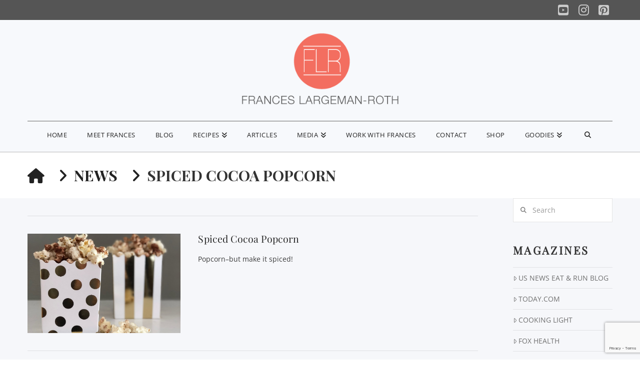

--- FILE ---
content_type: text/html; charset=UTF-8
request_url: https://www.franceslargemanroth.com/tag/spiced-cocoa-popcorn/
body_size: 26451
content:
<!DOCTYPE html>
<html class="no-js" lang="en-US">
<head><script src="https://use.fontawesome.com/c5a5720ce4.js"></script>

<meta name="p:domain_verify" content="7066536b255b1c75920053c7a820e1da”/>








<meta charset="UTF-8">
<meta name="viewport" content="width=device-width, initial-scale=1.0">
<link rel="pingback" href="https://www.franceslargemanroth.com/xmlrpc.php">
<title>spiced cocoa popcorn | Frances Largeman-Roth</title>
<meta name='robots' content='max-image-preview:large' />
	<style>img:is([sizes="auto" i], [sizes^="auto," i]) { contain-intrinsic-size: 3000px 1500px }</style>
	<link rel='dns-prefetch' href='//onetools.pages.dev' />
<link rel='dns-prefetch' href='//www.googletagmanager.com' />
<link rel='dns-prefetch' href='//netdna.bootstrapcdn.com' />
<link rel='dns-prefetch' href='//hcaptcha.com' />
<link rel="alternate" type="application/rss+xml" title="Frances Largeman-Roth &raquo; Feed" href="https://www.franceslargemanroth.com/feed/" />
<link rel="alternate" type="application/rss+xml" title="Frances Largeman-Roth &raquo; spiced cocoa popcorn Tag Feed" href="https://www.franceslargemanroth.com/tag/spiced-cocoa-popcorn/feed/" />
<script type="text/javascript">
/* <![CDATA[ */
window._wpemojiSettings = {"baseUrl":"https:\/\/s.w.org\/images\/core\/emoji\/16.0.1\/72x72\/","ext":".png","svgUrl":"https:\/\/s.w.org\/images\/core\/emoji\/16.0.1\/svg\/","svgExt":".svg","source":{"concatemoji":"https:\/\/www.franceslargemanroth.com\/wp-includes\/js\/wp-emoji-release.min.js?ver=6.8.3"}};
/*! This file is auto-generated */
!function(s,n){var o,i,e;function c(e){try{var t={supportTests:e,timestamp:(new Date).valueOf()};sessionStorage.setItem(o,JSON.stringify(t))}catch(e){}}function p(e,t,n){e.clearRect(0,0,e.canvas.width,e.canvas.height),e.fillText(t,0,0);var t=new Uint32Array(e.getImageData(0,0,e.canvas.width,e.canvas.height).data),a=(e.clearRect(0,0,e.canvas.width,e.canvas.height),e.fillText(n,0,0),new Uint32Array(e.getImageData(0,0,e.canvas.width,e.canvas.height).data));return t.every(function(e,t){return e===a[t]})}function u(e,t){e.clearRect(0,0,e.canvas.width,e.canvas.height),e.fillText(t,0,0);for(var n=e.getImageData(16,16,1,1),a=0;a<n.data.length;a++)if(0!==n.data[a])return!1;return!0}function f(e,t,n,a){switch(t){case"flag":return n(e,"\ud83c\udff3\ufe0f\u200d\u26a7\ufe0f","\ud83c\udff3\ufe0f\u200b\u26a7\ufe0f")?!1:!n(e,"\ud83c\udde8\ud83c\uddf6","\ud83c\udde8\u200b\ud83c\uddf6")&&!n(e,"\ud83c\udff4\udb40\udc67\udb40\udc62\udb40\udc65\udb40\udc6e\udb40\udc67\udb40\udc7f","\ud83c\udff4\u200b\udb40\udc67\u200b\udb40\udc62\u200b\udb40\udc65\u200b\udb40\udc6e\u200b\udb40\udc67\u200b\udb40\udc7f");case"emoji":return!a(e,"\ud83e\udedf")}return!1}function g(e,t,n,a){var r="undefined"!=typeof WorkerGlobalScope&&self instanceof WorkerGlobalScope?new OffscreenCanvas(300,150):s.createElement("canvas"),o=r.getContext("2d",{willReadFrequently:!0}),i=(o.textBaseline="top",o.font="600 32px Arial",{});return e.forEach(function(e){i[e]=t(o,e,n,a)}),i}function t(e){var t=s.createElement("script");t.src=e,t.defer=!0,s.head.appendChild(t)}"undefined"!=typeof Promise&&(o="wpEmojiSettingsSupports",i=["flag","emoji"],n.supports={everything:!0,everythingExceptFlag:!0},e=new Promise(function(e){s.addEventListener("DOMContentLoaded",e,{once:!0})}),new Promise(function(t){var n=function(){try{var e=JSON.parse(sessionStorage.getItem(o));if("object"==typeof e&&"number"==typeof e.timestamp&&(new Date).valueOf()<e.timestamp+604800&&"object"==typeof e.supportTests)return e.supportTests}catch(e){}return null}();if(!n){if("undefined"!=typeof Worker&&"undefined"!=typeof OffscreenCanvas&&"undefined"!=typeof URL&&URL.createObjectURL&&"undefined"!=typeof Blob)try{var e="postMessage("+g.toString()+"("+[JSON.stringify(i),f.toString(),p.toString(),u.toString()].join(",")+"));",a=new Blob([e],{type:"text/javascript"}),r=new Worker(URL.createObjectURL(a),{name:"wpTestEmojiSupports"});return void(r.onmessage=function(e){c(n=e.data),r.terminate(),t(n)})}catch(e){}c(n=g(i,f,p,u))}t(n)}).then(function(e){for(var t in e)n.supports[t]=e[t],n.supports.everything=n.supports.everything&&n.supports[t],"flag"!==t&&(n.supports.everythingExceptFlag=n.supports.everythingExceptFlag&&n.supports[t]);n.supports.everythingExceptFlag=n.supports.everythingExceptFlag&&!n.supports.flag,n.DOMReady=!1,n.readyCallback=function(){n.DOMReady=!0}}).then(function(){return e}).then(function(){var e;n.supports.everything||(n.readyCallback(),(e=n.source||{}).concatemoji?t(e.concatemoji):e.wpemoji&&e.twemoji&&(t(e.twemoji),t(e.wpemoji)))}))}((window,document),window._wpemojiSettings);
/* ]]> */
</script>
<style id='wp-emoji-styles-inline-css' type='text/css'>

	img.wp-smiley, img.emoji {
		display: inline !important;
		border: none !important;
		box-shadow: none !important;
		height: 1em !important;
		width: 1em !important;
		margin: 0 0.07em !important;
		vertical-align: -0.1em !important;
		background: none !important;
		padding: 0 !important;
	}
</style>
<link rel='stylesheet' id='wp-block-library-css' href='https://www.franceslargemanroth.com/wp-includes/css/dist/block-library/style.min.css?ver=6.8.3' type='text/css' media='all' />
<style id='wp-block-library-theme-inline-css' type='text/css'>
.wp-block-audio :where(figcaption){color:#555;font-size:13px;text-align:center}.is-dark-theme .wp-block-audio :where(figcaption){color:#ffffffa6}.wp-block-audio{margin:0 0 1em}.wp-block-code{border:1px solid #ccc;border-radius:4px;font-family:Menlo,Consolas,monaco,monospace;padding:.8em 1em}.wp-block-embed :where(figcaption){color:#555;font-size:13px;text-align:center}.is-dark-theme .wp-block-embed :where(figcaption){color:#ffffffa6}.wp-block-embed{margin:0 0 1em}.blocks-gallery-caption{color:#555;font-size:13px;text-align:center}.is-dark-theme .blocks-gallery-caption{color:#ffffffa6}:root :where(.wp-block-image figcaption){color:#555;font-size:13px;text-align:center}.is-dark-theme :root :where(.wp-block-image figcaption){color:#ffffffa6}.wp-block-image{margin:0 0 1em}.wp-block-pullquote{border-bottom:4px solid;border-top:4px solid;color:currentColor;margin-bottom:1.75em}.wp-block-pullquote cite,.wp-block-pullquote footer,.wp-block-pullquote__citation{color:currentColor;font-size:.8125em;font-style:normal;text-transform:uppercase}.wp-block-quote{border-left:.25em solid;margin:0 0 1.75em;padding-left:1em}.wp-block-quote cite,.wp-block-quote footer{color:currentColor;font-size:.8125em;font-style:normal;position:relative}.wp-block-quote:where(.has-text-align-right){border-left:none;border-right:.25em solid;padding-left:0;padding-right:1em}.wp-block-quote:where(.has-text-align-center){border:none;padding-left:0}.wp-block-quote.is-large,.wp-block-quote.is-style-large,.wp-block-quote:where(.is-style-plain){border:none}.wp-block-search .wp-block-search__label{font-weight:700}.wp-block-search__button{border:1px solid #ccc;padding:.375em .625em}:where(.wp-block-group.has-background){padding:1.25em 2.375em}.wp-block-separator.has-css-opacity{opacity:.4}.wp-block-separator{border:none;border-bottom:2px solid;margin-left:auto;margin-right:auto}.wp-block-separator.has-alpha-channel-opacity{opacity:1}.wp-block-separator:not(.is-style-wide):not(.is-style-dots){width:100px}.wp-block-separator.has-background:not(.is-style-dots){border-bottom:none;height:1px}.wp-block-separator.has-background:not(.is-style-wide):not(.is-style-dots){height:2px}.wp-block-table{margin:0 0 1em}.wp-block-table td,.wp-block-table th{word-break:normal}.wp-block-table :where(figcaption){color:#555;font-size:13px;text-align:center}.is-dark-theme .wp-block-table :where(figcaption){color:#ffffffa6}.wp-block-video :where(figcaption){color:#555;font-size:13px;text-align:center}.is-dark-theme .wp-block-video :where(figcaption){color:#ffffffa6}.wp-block-video{margin:0 0 1em}:root :where(.wp-block-template-part.has-background){margin-bottom:0;margin-top:0;padding:1.25em 2.375em}
</style>
<style id='classic-theme-styles-inline-css' type='text/css'>
/*! This file is auto-generated */
.wp-block-button__link{color:#fff;background-color:#32373c;border-radius:9999px;box-shadow:none;text-decoration:none;padding:calc(.667em + 2px) calc(1.333em + 2px);font-size:1.125em}.wp-block-file__button{background:#32373c;color:#fff;text-decoration:none}
</style>
<style id='global-styles-inline-css' type='text/css'>
:root{--wp--preset--aspect-ratio--square: 1;--wp--preset--aspect-ratio--4-3: 4/3;--wp--preset--aspect-ratio--3-4: 3/4;--wp--preset--aspect-ratio--3-2: 3/2;--wp--preset--aspect-ratio--2-3: 2/3;--wp--preset--aspect-ratio--16-9: 16/9;--wp--preset--aspect-ratio--9-16: 9/16;--wp--preset--color--black: #000000;--wp--preset--color--cyan-bluish-gray: #abb8c3;--wp--preset--color--white: #ffffff;--wp--preset--color--pale-pink: #f78da7;--wp--preset--color--vivid-red: #cf2e2e;--wp--preset--color--luminous-vivid-orange: #ff6900;--wp--preset--color--luminous-vivid-amber: #fcb900;--wp--preset--color--light-green-cyan: #7bdcb5;--wp--preset--color--vivid-green-cyan: #00d084;--wp--preset--color--pale-cyan-blue: #8ed1fc;--wp--preset--color--vivid-cyan-blue: #0693e3;--wp--preset--color--vivid-purple: #9b51e0;--wp--preset--gradient--vivid-cyan-blue-to-vivid-purple: linear-gradient(135deg,rgba(6,147,227,1) 0%,rgb(155,81,224) 100%);--wp--preset--gradient--light-green-cyan-to-vivid-green-cyan: linear-gradient(135deg,rgb(122,220,180) 0%,rgb(0,208,130) 100%);--wp--preset--gradient--luminous-vivid-amber-to-luminous-vivid-orange: linear-gradient(135deg,rgba(252,185,0,1) 0%,rgba(255,105,0,1) 100%);--wp--preset--gradient--luminous-vivid-orange-to-vivid-red: linear-gradient(135deg,rgba(255,105,0,1) 0%,rgb(207,46,46) 100%);--wp--preset--gradient--very-light-gray-to-cyan-bluish-gray: linear-gradient(135deg,rgb(238,238,238) 0%,rgb(169,184,195) 100%);--wp--preset--gradient--cool-to-warm-spectrum: linear-gradient(135deg,rgb(74,234,220) 0%,rgb(151,120,209) 20%,rgb(207,42,186) 40%,rgb(238,44,130) 60%,rgb(251,105,98) 80%,rgb(254,248,76) 100%);--wp--preset--gradient--blush-light-purple: linear-gradient(135deg,rgb(255,206,236) 0%,rgb(152,150,240) 100%);--wp--preset--gradient--blush-bordeaux: linear-gradient(135deg,rgb(254,205,165) 0%,rgb(254,45,45) 50%,rgb(107,0,62) 100%);--wp--preset--gradient--luminous-dusk: linear-gradient(135deg,rgb(255,203,112) 0%,rgb(199,81,192) 50%,rgb(65,88,208) 100%);--wp--preset--gradient--pale-ocean: linear-gradient(135deg,rgb(255,245,203) 0%,rgb(182,227,212) 50%,rgb(51,167,181) 100%);--wp--preset--gradient--electric-grass: linear-gradient(135deg,rgb(202,248,128) 0%,rgb(113,206,126) 100%);--wp--preset--gradient--midnight: linear-gradient(135deg,rgb(2,3,129) 0%,rgb(40,116,252) 100%);--wp--preset--font-size--small: 13px;--wp--preset--font-size--medium: 20px;--wp--preset--font-size--large: 36px;--wp--preset--font-size--x-large: 42px;--wp--preset--spacing--20: 0.44rem;--wp--preset--spacing--30: 0.67rem;--wp--preset--spacing--40: 1rem;--wp--preset--spacing--50: 1.5rem;--wp--preset--spacing--60: 2.25rem;--wp--preset--spacing--70: 3.38rem;--wp--preset--spacing--80: 5.06rem;--wp--preset--shadow--natural: 6px 6px 9px rgba(0, 0, 0, 0.2);--wp--preset--shadow--deep: 12px 12px 50px rgba(0, 0, 0, 0.4);--wp--preset--shadow--sharp: 6px 6px 0px rgba(0, 0, 0, 0.2);--wp--preset--shadow--outlined: 6px 6px 0px -3px rgba(255, 255, 255, 1), 6px 6px rgba(0, 0, 0, 1);--wp--preset--shadow--crisp: 6px 6px 0px rgba(0, 0, 0, 1);}:where(.is-layout-flex){gap: 0.5em;}:where(.is-layout-grid){gap: 0.5em;}body .is-layout-flex{display: flex;}.is-layout-flex{flex-wrap: wrap;align-items: center;}.is-layout-flex > :is(*, div){margin: 0;}body .is-layout-grid{display: grid;}.is-layout-grid > :is(*, div){margin: 0;}:where(.wp-block-columns.is-layout-flex){gap: 2em;}:where(.wp-block-columns.is-layout-grid){gap: 2em;}:where(.wp-block-post-template.is-layout-flex){gap: 1.25em;}:where(.wp-block-post-template.is-layout-grid){gap: 1.25em;}.has-black-color{color: var(--wp--preset--color--black) !important;}.has-cyan-bluish-gray-color{color: var(--wp--preset--color--cyan-bluish-gray) !important;}.has-white-color{color: var(--wp--preset--color--white) !important;}.has-pale-pink-color{color: var(--wp--preset--color--pale-pink) !important;}.has-vivid-red-color{color: var(--wp--preset--color--vivid-red) !important;}.has-luminous-vivid-orange-color{color: var(--wp--preset--color--luminous-vivid-orange) !important;}.has-luminous-vivid-amber-color{color: var(--wp--preset--color--luminous-vivid-amber) !important;}.has-light-green-cyan-color{color: var(--wp--preset--color--light-green-cyan) !important;}.has-vivid-green-cyan-color{color: var(--wp--preset--color--vivid-green-cyan) !important;}.has-pale-cyan-blue-color{color: var(--wp--preset--color--pale-cyan-blue) !important;}.has-vivid-cyan-blue-color{color: var(--wp--preset--color--vivid-cyan-blue) !important;}.has-vivid-purple-color{color: var(--wp--preset--color--vivid-purple) !important;}.has-black-background-color{background-color: var(--wp--preset--color--black) !important;}.has-cyan-bluish-gray-background-color{background-color: var(--wp--preset--color--cyan-bluish-gray) !important;}.has-white-background-color{background-color: var(--wp--preset--color--white) !important;}.has-pale-pink-background-color{background-color: var(--wp--preset--color--pale-pink) !important;}.has-vivid-red-background-color{background-color: var(--wp--preset--color--vivid-red) !important;}.has-luminous-vivid-orange-background-color{background-color: var(--wp--preset--color--luminous-vivid-orange) !important;}.has-luminous-vivid-amber-background-color{background-color: var(--wp--preset--color--luminous-vivid-amber) !important;}.has-light-green-cyan-background-color{background-color: var(--wp--preset--color--light-green-cyan) !important;}.has-vivid-green-cyan-background-color{background-color: var(--wp--preset--color--vivid-green-cyan) !important;}.has-pale-cyan-blue-background-color{background-color: var(--wp--preset--color--pale-cyan-blue) !important;}.has-vivid-cyan-blue-background-color{background-color: var(--wp--preset--color--vivid-cyan-blue) !important;}.has-vivid-purple-background-color{background-color: var(--wp--preset--color--vivid-purple) !important;}.has-black-border-color{border-color: var(--wp--preset--color--black) !important;}.has-cyan-bluish-gray-border-color{border-color: var(--wp--preset--color--cyan-bluish-gray) !important;}.has-white-border-color{border-color: var(--wp--preset--color--white) !important;}.has-pale-pink-border-color{border-color: var(--wp--preset--color--pale-pink) !important;}.has-vivid-red-border-color{border-color: var(--wp--preset--color--vivid-red) !important;}.has-luminous-vivid-orange-border-color{border-color: var(--wp--preset--color--luminous-vivid-orange) !important;}.has-luminous-vivid-amber-border-color{border-color: var(--wp--preset--color--luminous-vivid-amber) !important;}.has-light-green-cyan-border-color{border-color: var(--wp--preset--color--light-green-cyan) !important;}.has-vivid-green-cyan-border-color{border-color: var(--wp--preset--color--vivid-green-cyan) !important;}.has-pale-cyan-blue-border-color{border-color: var(--wp--preset--color--pale-cyan-blue) !important;}.has-vivid-cyan-blue-border-color{border-color: var(--wp--preset--color--vivid-cyan-blue) !important;}.has-vivid-purple-border-color{border-color: var(--wp--preset--color--vivid-purple) !important;}.has-vivid-cyan-blue-to-vivid-purple-gradient-background{background: var(--wp--preset--gradient--vivid-cyan-blue-to-vivid-purple) !important;}.has-light-green-cyan-to-vivid-green-cyan-gradient-background{background: var(--wp--preset--gradient--light-green-cyan-to-vivid-green-cyan) !important;}.has-luminous-vivid-amber-to-luminous-vivid-orange-gradient-background{background: var(--wp--preset--gradient--luminous-vivid-amber-to-luminous-vivid-orange) !important;}.has-luminous-vivid-orange-to-vivid-red-gradient-background{background: var(--wp--preset--gradient--luminous-vivid-orange-to-vivid-red) !important;}.has-very-light-gray-to-cyan-bluish-gray-gradient-background{background: var(--wp--preset--gradient--very-light-gray-to-cyan-bluish-gray) !important;}.has-cool-to-warm-spectrum-gradient-background{background: var(--wp--preset--gradient--cool-to-warm-spectrum) !important;}.has-blush-light-purple-gradient-background{background: var(--wp--preset--gradient--blush-light-purple) !important;}.has-blush-bordeaux-gradient-background{background: var(--wp--preset--gradient--blush-bordeaux) !important;}.has-luminous-dusk-gradient-background{background: var(--wp--preset--gradient--luminous-dusk) !important;}.has-pale-ocean-gradient-background{background: var(--wp--preset--gradient--pale-ocean) !important;}.has-electric-grass-gradient-background{background: var(--wp--preset--gradient--electric-grass) !important;}.has-midnight-gradient-background{background: var(--wp--preset--gradient--midnight) !important;}.has-small-font-size{font-size: var(--wp--preset--font-size--small) !important;}.has-medium-font-size{font-size: var(--wp--preset--font-size--medium) !important;}.has-large-font-size{font-size: var(--wp--preset--font-size--large) !important;}.has-x-large-font-size{font-size: var(--wp--preset--font-size--x-large) !important;}
:where(.wp-block-post-template.is-layout-flex){gap: 1.25em;}:where(.wp-block-post-template.is-layout-grid){gap: 1.25em;}
:where(.wp-block-columns.is-layout-flex){gap: 2em;}:where(.wp-block-columns.is-layout-grid){gap: 2em;}
:root :where(.wp-block-pullquote){font-size: 1.5em;line-height: 1.6;}
</style>
<link rel='stylesheet' id='essential-grid-plugin-settings-css' href='https://www.franceslargemanroth.com/wp-content/plugins/essential-grid/public/assets/css/settings.css?ver=2.2.2' type='text/css' media='all' />
<link rel='stylesheet' id='tp-fontello-css' href='https://www.franceslargemanroth.com/wp-content/plugins/essential-grid/public/assets/font/fontello/css/fontello.css?ver=2.2.2' type='text/css' media='all' />
<link rel='stylesheet' id='rs-plugin-settings-css' href='https://www.franceslargemanroth.com/wp-content/plugins/revslider/public/assets/css/settings.css?ver=5.4.8.1' type='text/css' media='all' />
<style id='rs-plugin-settings-inline-css' type='text/css'>
#rs-demo-id {}
</style>
<link rel='stylesheet' id='sheknows-infuse-css' href='https://www.franceslargemanroth.com/wp-content/plugins/sheknows-infuse/public/css/style.css?ver=1.0.43' type='text/css' media='all' />
<link rel='stylesheet' id='testimonial-rotator-style-css' href='https://www.franceslargemanroth.com/wp-content/plugins/testimonial-rotator/testimonial-rotator-style.css?ver=6.8.3' type='text/css' media='all' />
<link rel='stylesheet' id='font-awesome-css' href='//netdna.bootstrapcdn.com/font-awesome/latest/css/font-awesome.min.css?ver=6.8.3' type='text/css' media='all' />
<link rel='stylesheet' id='x-stack-css' href='https://www.franceslargemanroth.com/wp-content/themes/x/framework/dist/css/site/stacks/ethos.css?ver=10.7.11' type='text/css' media='all' />
<link rel='stylesheet' id='x-child-css' href='https://www.franceslargemanroth.com/wp-content/themes/x-child/style.css?ver=10.7.11' type='text/css' media='all' />
<link rel='stylesheet' id='cp-animate-bounce-css' href='https://www.franceslargemanroth.com/wp-content/plugins/convertplug/modules/assets/css/minified-animation/bounce.min.css?ver=3.6.2' type='text/css' media='all' />
<link rel='stylesheet' id='convert-plus-module-main-style-css' href='https://www.franceslargemanroth.com/wp-content/plugins/convertplug/modules/assets/css/cp-module-main.css?ver=3.6.2' type='text/css' media='all' />
<link rel='stylesheet' id='convert-plus-modal-style-css' href='https://www.franceslargemanroth.com/wp-content/plugins/convertplug/modules/modal/assets/css/modal.min.css?ver=3.6.2' type='text/css' media='all' />
<link rel='stylesheet' id='the-grid-css' href='https://www.franceslargemanroth.com/wp-content/plugins/the-grid/frontend/assets/css/the-grid.min.css?ver=2.5.0' type='text/css' media='all' />
<style id='the-grid-inline-css' type='text/css'>
.tolb-holder{background:rgba(0,0,0,0.8)}.tolb-holder .tolb-close,.tolb-holder .tolb-title,.tolb-holder .tolb-counter,.tolb-holder .tolb-next i,.tolb-holder .tolb-prev i{color:#ffffff}.tolb-holder .tolb-load{border-color:rgba(255,255,255,0.2);border-left:3px solid #ffffff}
.to-heart-icon,.to-heart-icon svg,.to-post-like,.to-post-like .to-like-count{position:relative;display:inline-block}.to-post-like{width:auto;cursor:pointer;font-weight:400}.to-heart-icon{float:left;margin:0 4px 0 0}.to-heart-icon svg{overflow:visible;width:15px;height:14px}.to-heart-icon g{-webkit-transform:scale(1);transform:scale(1)}.to-heart-icon path{-webkit-transform:scale(1);transform:scale(1);transition:fill .4s ease,stroke .4s ease}.no-liked .to-heart-icon path{fill:#999;stroke:#999}.empty-heart .to-heart-icon path{fill:transparent!important;stroke:#999}.liked .to-heart-icon path,.to-heart-icon svg:hover path{fill:#ff6863!important;stroke:#ff6863!important}@keyframes heartBeat{0%{transform:scale(1)}20%{transform:scale(.8)}30%{transform:scale(.95)}45%{transform:scale(.75)}50%{transform:scale(.85)}100%{transform:scale(.9)}}@-webkit-keyframes heartBeat{0%,100%,50%{-webkit-transform:scale(1)}20%{-webkit-transform:scale(.8)}30%{-webkit-transform:scale(.95)}45%{-webkit-transform:scale(.75)}}.heart-pulse g{-webkit-animation-name:heartBeat;animation-name:heartBeat;-webkit-animation-duration:1s;animation-duration:1s;-webkit-animation-iteration-count:infinite;animation-iteration-count:infinite;-webkit-transform-origin:50% 50%;transform-origin:50% 50%}.to-post-like a{color:inherit!important;fill:inherit!important;stroke:inherit!important}
</style>
<style id='cs-inline-css' type='text/css'>
@media (min-width:1200px){.x-hide-xl{display:none !important;}}@media (min-width:979px) and (max-width:1199px){.x-hide-lg{display:none !important;}}@media (min-width:767px) and (max-width:978px){.x-hide-md{display:none !important;}}@media (min-width:480px) and (max-width:766px){.x-hide-sm{display:none !important;}}@media (max-width:479px){.x-hide-xs{display:none !important;}} a,h1 a:hover,h2 a:hover,h3 a:hover,h4 a:hover,h5 a:hover,h6 a:hover,.x-breadcrumb-wrap a:hover,.x-comment-author a:hover,.x-comment-time:hover,.p-meta > span > a:hover,.format-link .link a:hover,.x-main .widget ul li a:hover,.x-main .widget ol li a:hover,.x-main .widget_tag_cloud .tagcloud a:hover,.x-sidebar .widget ul li a:hover,.x-sidebar .widget ol li a:hover,.x-sidebar .widget_tag_cloud .tagcloud a:hover,.x-portfolio .entry-extra .x-ul-tags li a:hover{color:#f36e60;}a:hover{color:hsl(6,85%,51%);}a.x-img-thumbnail:hover{border-color:#f36e60;}.x-main{width:80%;}.x-sidebar{width:calc( 100% - 80%);}.x-post-slider-archive-active .x-container.main:not(.x-row):not(.x-grid):before{top:0;}.x-content-sidebar-active .x-container.main:not(.x-row):not(.x-grid):before{right:calc( 100% - 80%);}.x-sidebar-content-active .x-container.main:not(.x-row):not(.x-grid):before{left:calc( 100% - 80%);}.x-full-width-active .x-container.main:not(.x-row):not(.x-grid):before{left:-5000em;}.h-landmark,.x-main .h-widget,.x-main .h-widget a.rsswidget,.x-main .h-widget a.rsswidget:hover,.x-main .widget.widget_pages .current_page_item a,.x-main .widget.widget_nav_menu .current-menu-item a,.x-main .widget.widget_pages .current_page_item a:hover,.x-main .widget.widget_nav_menu .current-menu-item a:hover,.x-sidebar .h-widget,.x-sidebar .h-widget a.rsswidget,.x-sidebar .h-widget a.rsswidget:hover,.x-sidebar .widget.widget_pages .current_page_item a,.x-sidebar .widget.widget_nav_menu .current-menu-item a,.x-sidebar .widget.widget_pages .current_page_item a:hover,.x-sidebar .widget.widget_nav_menu .current-menu-item a:hover{color:#333333;}.x-main .widget,.x-main .widget a,.x-main .widget ul li a,.x-main .widget ol li a,.x-main .widget_tag_cloud .tagcloud a,.x-main .widget_product_tag_cloud .tagcloud a,.x-main .widget a:hover,.x-main .widget ul li a:hover,.x-main .widget ol li a:hover,.x-main .widget_tag_cloud .tagcloud a:hover,.x-main .widget_product_tag_cloud .tagcloud a:hover,.x-main .widget_shopping_cart .buttons .button,.x-main .widget_price_filter .price_slider_amount .button,.x-sidebar .widget,.x-sidebar .widget a,.x-sidebar .widget ul li a,.x-sidebar .widget ol li a,.x-sidebar .widget_tag_cloud .tagcloud a,.x-sidebar .widget_product_tag_cloud .tagcloud a,.x-sidebar .widget a:hover,.x-sidebar .widget ul li a:hover,.x-sidebar .widget ol li a:hover,.x-sidebar .widget_tag_cloud .tagcloud a:hover,.x-sidebar .widget_product_tag_cloud .tagcloud a:hover,.x-sidebar .widget_shopping_cart .buttons .button,.x-sidebar .widget_price_filter .price_slider_amount .button{color:#707070;}.x-main .h-widget,.x-main .widget.widget_pages .current_page_item,.x-main .widget.widget_nav_menu .current-menu-item,.x-sidebar .h-widget,.x-sidebar .widget.widget_pages .current_page_item,.x-sidebar .widget.widget_nav_menu .current-menu-item{border-color:#333333;}.x-post-slider{height:400px;}.archive .x-post-slider{height:400px;}.x-post-slider .x-post-slider-entry{padding-bottom:400px;}.archive .x-post-slider .x-post-slider-entry{padding-bottom:400px;}.format-link .link a,.x-portfolio .entry-extra .x-ul-tags li a{color:#3c3c3c;}.p-meta > span > a,.x-nav-articles a,.entry-top-navigation .entry-parent,.option-set .x-index-filters,.option-set .x-portfolio-filters,.option-set .x-index-filters-menu >li >a:hover,.option-set .x-index-filters-menu >li >a.selected,.option-set .x-portfolio-filters-menu > li > a:hover,.option-set .x-portfolio-filters-menu > li > a.selected{color:#272727;}.x-nav-articles a,.entry-top-navigation .entry-parent,.option-set .x-index-filters,.option-set .x-portfolio-filters,.option-set .x-index-filters i,.option-set .x-portfolio-filters i{border-color:#272727;}.x-nav-articles a:hover,.entry-top-navigation .entry-parent:hover,.option-set .x-index-filters:hover i,.option-set .x-portfolio-filters:hover i{background-color:#272727;}@media (max-width:978.98px){.x-content-sidebar-active .x-container.main:not(.x-row):not(.x-grid):before,.x-sidebar-content-active .x-container.main:not(.x-row):not(.x-grid):before{left:-5000em;}body .x-main .widget,body .x-main .widget a,body .x-main .widget a:hover,body .x-main .widget ul li a,body .x-main .widget ol li a,body .x-main .widget ul li a:hover,body .x-main .widget ol li a:hover,body .x-sidebar .widget,body .x-sidebar .widget a,body .x-sidebar .widget a:hover,body .x-sidebar .widget ul li a,body .x-sidebar .widget ol li a,body .x-sidebar .widget ul li a:hover,body .x-sidebar .widget ol li a:hover{color:#3c3c3c;}body .x-main .h-widget,body .x-main .widget.widget_pages .current_page_item a,body .x-main .widget.widget_nav_menu .current-menu-item a,body .x-main .widget.widget_pages .current_page_item a:hover,body .x-main .widget.widget_nav_menu .current-menu-item a:hover,body .x-sidebar .h-widget,body .x-sidebar .widget.widget_pages .current_page_item a,body .x-sidebar .widget.widget_nav_menu .current-menu-item a,body .x-sidebar .widget.widget_pages .current_page_item a:hover,body .x-sidebar .widget.widget_nav_menu .current-menu-item a:hover{color:#272727;}body .x-main .h-widget,body .x-main .widget.widget_pages .current_page_item,body .x-main .widget.widget_nav_menu .current-menu-item,body .x-sidebar .h-widget,body .x-sidebar .widget.widget_pages .current_page_item,body .x-sidebar .widget.widget_nav_menu .current-menu-item{border-color:#272727;}}@media (max-width:766.98px){.x-post-slider,.archive .x-post-slider{height:auto !important;}.x-post-slider .x-post-slider-entry,.archive .x-post-slider .x-post-slider-entry{padding-bottom:65% !important;}}html{font-size:14px;}@media (min-width:479px){html{font-size:14px;}}@media (min-width:766px){html{font-size:14px;}}@media (min-width:978px){html{font-size:14px;}}@media (min-width:1199px){html{font-size:14px;}}body{font-style:normal;font-weight:inherit;color:#3c3c3c;background:#f6f7fa;}.w-b{font-weight:inherit !important;}h1,h2,h3,h4,h5,h6,.h1,.h2,.h3,.h4,.h5,.h6,.x-text-headline{font-family:"playfair-display-custom",sans-serif;font-style:normal;font-weight:inherit;}h1,.h1{letter-spacing:0.009em;}h2,.h2{letter-spacing:0.008em;}h3,.h3{letter-spacing:0.012em;}h4,.h4{letter-spacing:0.012em;}h5,.h5{letter-spacing:0.002em;}h6,.h6{letter-spacing:0.005em;}.w-h{font-weight:inherit !important;}.x-container.width{width:92%;}.x-container.max{max-width:1170px;}.x-bar-content.x-container.width{flex-basis:92%;}.x-main.full{float:none;clear:both;display:block;width:auto;}@media (max-width:978.98px){.x-main.full,.x-main.left,.x-main.right,.x-sidebar.left,.x-sidebar.right{float:none;display:block;width:auto !important;}}.entry-header,.entry-content{font-size:1rem;}body,input,button,select,textarea{font-family:"open-sans-custom",sans-serif;}h1,h2,h3,h4,h5,h6,.h1,.h2,.h3,.h4,.h5,.h6,h1 a,h2 a,h3 a,h4 a,h5 a,h6 a,.h1 a,.h2 a,.h3 a,.h4 a,.h5 a,.h6 a,blockquote{color:#272727;}.cfc-h-tx{color:#272727 !important;}.cfc-h-bd{border-color:#272727 !important;}.cfc-h-bg{background-color:#272727 !important;}.cfc-b-tx{color:#3c3c3c !important;}.cfc-b-bd{border-color:#3c3c3c !important;}.cfc-b-bg{background-color:#3c3c3c !important;}.x-btn,.button,[type="submit"]{color:#ffffff;border-color:hsla(5,79%,70%,0.9);background-color:#ef8075;text-shadow:0 0.075em 0.075em rgba(0,0,0,0.5);border-radius:0.25em;}.x-btn:hover,.button:hover,[type="submit"]:hover{color:#ffffff;border-color:hsla(0,0%,24%,0.89);background-color:#3e3e3e;text-shadow:0 0.075em 0.075em rgba(0,0,0,0.5);}.x-btn.x-btn-real,.x-btn.x-btn-real:hover{margin-bottom:0.25em;text-shadow:0 0.075em 0.075em rgba(0,0,0,0.65);}.x-btn.x-btn-real{box-shadow:0 0.25em 0 0 #141516,0 4px 9px rgba(0,0,0,0.75);}.x-btn.x-btn-real:hover{box-shadow:0 0.25em 0 0 #000000,0 4px 9px rgba(0,0,0,0.75);}.x-btn.x-btn-flat,.x-btn.x-btn-flat:hover{margin-bottom:0;text-shadow:0 0.075em 0.075em rgba(0,0,0,0.65);box-shadow:none;}.x-btn.x-btn-transparent,.x-btn.x-btn-transparent:hover{margin-bottom:0;border-width:3px;text-shadow:none;text-transform:uppercase;background-color:transparent;box-shadow:none;}body .gform_wrapper .gfield_required{color:#f36e60;}body .gform_wrapper h2.gsection_title,body .gform_wrapper h3.gform_title,body .gform_wrapper .top_label .gfield_label,body .gform_wrapper .left_label .gfield_label,body .gform_wrapper .right_label .gfield_label{font-weight:inherit;}body .gform_wrapper h2.gsection_title{letter-spacing:0.008em!important;}body .gform_wrapper h3.gform_title{letter-spacing:0.012em!important;}body .gform_wrapper .top_label .gfield_label,body .gform_wrapper .left_label .gfield_label,body .gform_wrapper .right_label .gfield_label{color:#272727;}body .gform_wrapper .validation_message{font-weight:inherit;}.x-topbar,.x-colophon.bottom{background-color:hsl(0,0%,15%);}.x-logobar,.x-navbar,.x-navbar .sub-menu,.x-colophon.top{background-color:#f7f9fc;}.x-navbar .desktop .x-nav > li > a,.x-navbar .desktop .sub-menu a,.x-navbar .mobile .x-nav li > a,.x-breadcrumb-wrap a,.x-breadcrumbs .delimiter{color:#222222;}.x-topbar .p-info a:hover,.x-social-global a:hover,.x-navbar .desktop .x-nav > li > a:hover,.x-navbar .desktop .x-nav > .x-active > a,.x-navbar .desktop .x-nav > .current-menu-item > a,.x-navbar .desktop .sub-menu a:hover,.x-navbar .desktop .sub-menu .x-active > a,.x-navbar .desktop .sub-menu .current-menu-item > a,.x-navbar .desktop .x-nav .x-megamenu > .sub-menu > li > a,.x-navbar .mobile .x-nav li > a:hover,.x-navbar .mobile .x-nav .x-active > a,.x-navbar .mobile .x-nav .current-menu-item > a,.x-widgetbar .widget a:hover,.x-colophon .widget a:hover,.x-colophon.bottom .x-colophon-content a:hover,.x-colophon.bottom .x-nav a:hover{color:#f36e60;}.x-navbar .desktop .x-nav > li > a:hover,.x-navbar .desktop .x-nav > .x-active > a,.x-navbar .desktop .x-nav > .current-menu-item > a{box-shadow:0 2px 0 0 #f36e60;}.x-navbar .desktop .x-nav > li > a{height:20px;padding-top:0px;}.x-navbar-fixed-top-active .x-navbar-wrap{margin-bottom:2px;}.x-navbar .desktop .x-nav > li ul{top:calc(20px + 2px);}@media (max-width:979px){.x-navbar-fixed-top-active .x-navbar-wrap{margin-bottom:0;}}body.x-navbar-fixed-top-active .x-navbar-wrap{height:20px;}.x-navbar-inner{min-height:20px;}.x-logobar-inner{padding-top:30px;padding-bottom:10px;}.x-brand{font-family:inherit;font-size:36px;font-style:normal;font-weight:inherit;letter-spacing:-0.126em;text-transform:uppercase;color:#272727;}.x-brand:hover,.x-brand:focus{color:#272727;}.x-brand img{width:calc(630px / 2);}.x-navbar .x-nav-wrap .x-nav > li > a{font-family:inherit;font-style:normal;font-weight:inherit;letter-spacing:0.085em;text-transform:uppercase;}.x-navbar .desktop .x-nav > li > a{font-size:13px;}.x-navbar .desktop .x-nav > li > a:not(.x-btn-navbar-woocommerce){padding-left:25px;padding-right:25px;}.x-navbar .desktop .x-nav > li > a > span{margin-right:-0.085em;}.x-btn-navbar{margin-top:14px;}.x-btn-navbar,.x-btn-navbar.collapsed{font-size:28px;}@media (max-width:979px){body.x-navbar-fixed-top-active .x-navbar-wrap{height:auto;}.x-widgetbar{left:0;right:0;}}.x-topbar,.x-colophon.bottom{background-color:hsl(0,0%,15%);}.x-logobar,.x-navbar,.x-navbar .sub-menu,.x-colophon.top{background-color:#f7f9fc;}.x-navbar .desktop .x-nav > li > a,.x-navbar .desktop .sub-menu a,.x-navbar .mobile .x-nav li > a,.x-breadcrumb-wrap a,.x-breadcrumbs .delimiter{color:#222222;}.x-topbar .p-info a:hover,.x-social-global a:hover,.x-navbar .desktop .x-nav > li > a:hover,.x-navbar .desktop .x-nav > .x-active > a,.x-navbar .desktop .x-nav > .current-menu-item > a,.x-navbar .desktop .sub-menu a:hover,.x-navbar .desktop .sub-menu .x-active > a,.x-navbar .desktop .sub-menu .current-menu-item > a,.x-navbar .desktop .x-nav .x-megamenu > .sub-menu > li > a,.x-navbar .mobile .x-nav li > a:hover,.x-navbar .mobile .x-nav .x-active > a,.x-navbar .mobile .x-nav .current-menu-item > a,.x-widgetbar .widget a:hover,.x-colophon .widget a:hover,.x-colophon.bottom .x-colophon-content a:hover,.x-colophon.bottom .x-nav a:hover{color:#f36e60;}.bg .mejs-container,.x-video .mejs-container{position:unset !important;} @font-face{font-family:'FontAwesomePro';font-style:normal;font-weight:900;font-display:block;src:url('https://www.franceslargemanroth.com/wp-content/plugins/cornerstone/assets/fonts/fa-solid-900.woff2?ver=6.7.2') format('woff2'),url('https://www.franceslargemanroth.com/wp-content/plugins/cornerstone/assets/fonts/fa-solid-900.ttf?ver=6.7.2') format('truetype');}[data-x-fa-pro-icon]{font-family:"FontAwesomePro" !important;}[data-x-fa-pro-icon]:before{content:attr(data-x-fa-pro-icon);}[data-x-icon],[data-x-icon-o],[data-x-icon-l],[data-x-icon-s],[data-x-icon-b],[data-x-icon-sr],[data-x-icon-ss],[data-x-icon-sl],[data-x-fa-pro-icon],[class*="cs-fa-"]{display:inline-flex;font-style:normal;font-weight:400;text-decoration:inherit;text-rendering:auto;-webkit-font-smoothing:antialiased;-moz-osx-font-smoothing:grayscale;}[data-x-icon].left,[data-x-icon-o].left,[data-x-icon-l].left,[data-x-icon-s].left,[data-x-icon-b].left,[data-x-icon-sr].left,[data-x-icon-ss].left,[data-x-icon-sl].left,[data-x-fa-pro-icon].left,[class*="cs-fa-"].left{margin-right:0.5em;}[data-x-icon].right,[data-x-icon-o].right,[data-x-icon-l].right,[data-x-icon-s].right,[data-x-icon-b].right,[data-x-icon-sr].right,[data-x-icon-ss].right,[data-x-icon-sl].right,[data-x-fa-pro-icon].right,[class*="cs-fa-"].right{margin-left:0.5em;}[data-x-icon]:before,[data-x-icon-o]:before,[data-x-icon-l]:before,[data-x-icon-s]:before,[data-x-icon-b]:before,[data-x-icon-sr]:before,[data-x-icon-ss]:before,[data-x-icon-sl]:before,[data-x-fa-pro-icon]:before,[class*="cs-fa-"]:before{line-height:1;}@font-face{font-family:'FontAwesome';font-style:normal;font-weight:900;font-display:block;src:url('https://www.franceslargemanroth.com/wp-content/plugins/cornerstone/assets/fonts/fa-solid-900.woff2?ver=6.7.2') format('woff2'),url('https://www.franceslargemanroth.com/wp-content/plugins/cornerstone/assets/fonts/fa-solid-900.ttf?ver=6.7.2') format('truetype');}[data-x-icon],[data-x-icon-s],[data-x-icon][class*="cs-fa-"]{font-family:"FontAwesome" !important;font-weight:900;}[data-x-icon]:before,[data-x-icon][class*="cs-fa-"]:before{content:attr(data-x-icon);}[data-x-icon-s]:before{content:attr(data-x-icon-s);}@font-face{font-family:'FontAwesomeRegular';font-style:normal;font-weight:400;font-display:block;src:url('https://www.franceslargemanroth.com/wp-content/plugins/cornerstone/assets/fonts/fa-regular-400.woff2?ver=6.7.2') format('woff2'),url('https://www.franceslargemanroth.com/wp-content/plugins/cornerstone/assets/fonts/fa-regular-400.ttf?ver=6.7.2') format('truetype');}@font-face{font-family:'FontAwesomePro';font-style:normal;font-weight:400;font-display:block;src:url('https://www.franceslargemanroth.com/wp-content/plugins/cornerstone/assets/fonts/fa-regular-400.woff2?ver=6.7.2') format('woff2'),url('https://www.franceslargemanroth.com/wp-content/plugins/cornerstone/assets/fonts/fa-regular-400.ttf?ver=6.7.2') format('truetype');}[data-x-icon-o]{font-family:"FontAwesomeRegular" !important;}[data-x-icon-o]:before{content:attr(data-x-icon-o);}@font-face{font-family:'FontAwesomeLight';font-style:normal;font-weight:300;font-display:block;src:url('https://www.franceslargemanroth.com/wp-content/plugins/cornerstone/assets/fonts/fa-light-300.woff2?ver=6.7.2') format('woff2'),url('https://www.franceslargemanroth.com/wp-content/plugins/cornerstone/assets/fonts/fa-light-300.ttf?ver=6.7.2') format('truetype');}@font-face{font-family:'FontAwesomePro';font-style:normal;font-weight:300;font-display:block;src:url('https://www.franceslargemanroth.com/wp-content/plugins/cornerstone/assets/fonts/fa-light-300.woff2?ver=6.7.2') format('woff2'),url('https://www.franceslargemanroth.com/wp-content/plugins/cornerstone/assets/fonts/fa-light-300.ttf?ver=6.7.2') format('truetype');}[data-x-icon-l]{font-family:"FontAwesomeLight" !important;font-weight:300;}[data-x-icon-l]:before{content:attr(data-x-icon-l);}@font-face{font-family:'FontAwesomeBrands';font-style:normal;font-weight:normal;font-display:block;src:url('https://www.franceslargemanroth.com/wp-content/plugins/cornerstone/assets/fonts/fa-brands-400.woff2?ver=6.7.2') format('woff2'),url('https://www.franceslargemanroth.com/wp-content/plugins/cornerstone/assets/fonts/fa-brands-400.ttf?ver=6.7.2') format('truetype');}[data-x-icon-b]{font-family:"FontAwesomeBrands" !important;}[data-x-icon-b]:before{content:attr(data-x-icon-b);}.widget.widget_rss li .rsswidget:before{content:"\f35d";padding-right:0.4em;font-family:"FontAwesome";} .x-btn{font-weight:700;}.x-dropcap{background-color:#02aed6;}.owl-theme .owl-controls{margin-bottom:5px;}.dark-section h1,.dark-section h2,.dark-section h3,.dark-section h4,.dark-section h5,.dark-section h6,.dark-section h1 a,.dark-section h2 a,.dark-section h3 a,.dark-section h4 a,.dark-section h5 a,.dark-section h6 a{color:#fff;}.dark-section h1 a:hover,.dark-section h2 a:hover,.dark-section h3 a:hover,.dark-section h4 a:hover,.dark-section h5 a:hover,.dark-section h6 a:hover{color:#fff;opacity:0.65;}.widget a{color:#02aed6;}.wpcf7-form{margin:0;}body{background-color:#ffffff;}body .x-topbar{background-color:#555555 !important;min-height:0;padding:8px 0px;}body .x-topbar .x-social-global{margin-top:0px;}body .x-topbar .x-social-global a{margin-left:12px;font-size:24px;}body .x-social-global a{color:#cccccc;}body .x-logobar-inner{padding-top:25px;padding-bottom:0px;}body .x-logobar-inner .x-container.max{padding-bottom:32px;border-bottom:solid 1px #676767;}body .x-navbar{margin:0 0 0 0;padding:20px 0px;border-bottom:none;z-index:999;}body.x-navbar-fixed-top-active .x-navbar-wrap{height:auto;margin:0 0 0 0;}body .x-navbar .x-nav-wrap .x-nav > li > a{letter-spacing:0.035em !important;}body .x-navbar .desktop .x-nav > li > a:hover,body .x-navbar .desktop .x-nav > .x-active > a,body .x-navbar .desktop .x-nav > .current-menu-item > a{box-shadow:none !important;}body .gform_wrapper .top_label input.medium,body .gform_wrapper .top_label select.medium,body .gform_wrapper .top_label li.gfield.gf_left_half,body .gform_wrapper .top_label li.gfield.gf_right_half{clear:none !important;margin:0 !important;}.gform_wrapper .top_label li.gfield.gf_left_half+.gform_footer,.gform_wrapper .top_label li.gfield.gf_left_half+li.gfield,.gform_wrapper .top_label li.gfield.gf_right_half+.gform_footer,.gform_wrapper .top_label li.gfield.gf_right_half+li.gfield{margin:0 !important;}.gform_wrapper .gform_footer input.button,.gform_wrapper .gform_footer input[type="image"],.gform_wrapper .gform_footer input[type="submit"]{display:-moz-inline-stack;float:right;right:4%;top:20px;}.gform_wrapper label.gfield_label{padding-top:15px;}.instagram{clear:both;}body .site{background-color:#f6f7fa;}.discount-d .site{background-color:#fff;}.flr-recipe .entry-thumb{}.entry-featured{}.essential_grid .entry-featured{display:none;}body.tag .essential_grid .entry-featured{display:block;}body .eg-new-recipes-home2-wrapper .esg-entry-cover{width:53% !important;}.c_footer_top{color:#ffffff;}.c_footer_top h2{font-family:Open Sans,sans-serif;font-size:18px;color:#fff;margin:0 0 0 0;}.c_footer_top p{font-family:"Playfair Display","Palatino Linotype","Book Antiqua",Palatino,serif !important;font-size:13px;text-transform:none;margin-bottom:5px !important;}.c_footer_top .c_social{margin-top:13px;}.c_footer_top .c_social a{font-size:20px;color:#bdbdbd !important;margin:10px 8px;}.c_footer_top .c_social a:hover{color:#656565 !important;}.c_footer_top .c_social a i{}.c_footer_bottom{font-size:11px;color:#ffffff;margin-top:40px;overflow:hidden;}.c_footer_bottom .c_footer_bottom_left{float:left;}.c_footer_bottom .c_footer_bottom_right{float:right;text-align:right;line-height:17px;}.c_footer_bottom .c_footer_bottom_right a{color:#fff !important;text-decoration:none !important;}.c_footer_bottom .c_footer_bottom_right a:hover{color:#f26a5c !important;}body .x-breadcrumb-wrap{padding:25px 0;border-top:solid 1px #b7b7b7;}body .x-breadcrumbs{font-size:30px;font-family:"Playfair Display",serif;text-transform:uppercase;}body .x-breadcrumbs a,body .x-breadcrumbs .delimiter{display:inline-block;}body .x-searchform-overlay{z-index:999999;}body .esg-entry-media-wrapper{opacity:1;filter:alpha(opacity=100);}#optin-eating-color{padding:20px 0px !important;}#optin-eating-color .x-container{width:907px;max-width:100%;margin:auto;position:relative;}#optin-eating-color .flt_left{float:left;width:82%;}#optin-eating-color .flt_left h2{font-family:'Cantata One',serif;margin:0 0 0 0;padding:0 0 0 0;color:#ffffff;font-size:34px;text-align:left;font-weight:400;letter-spacing:1px;line-height:40px;}#optin-eating-color .flt_left h3{margin:0 0 0 0;padding:0 0 0 0;color:#ffffff;font-family:open sans,sans-serif;text-align:left;font-size:24px;font-weight:600;line-height:30px;}#optin-eating-color .flt_left h3 span{font-weight:300;}#optin-eating-color .flt_left form{text-align:left;margin-top:15px;margin-bottom:0px;}#optin-eating-color .flt_left form input[type="text"],#optin-eating-color .flt_left form input[type="email"]{margin-bottom:10px;padding:12px 15px;line-height:22px;height:auto;border-radius:2px;color:#9a9a9a;margin-right:6px;width:230px;max-width:100%;}#optin-eating-color .flt_left form button[type="submit"]{background:#EF7467;border-radius:0px;border:none;color:#ffffff;text-shadow:none;text-transform:uppercase;font-size:14px;font-weight:600;padding:15px 25px;margin-bottom:10px;border-radius:2px;}#optin-eating-color .flt_left form button[type="submit"]:hover{background:#000000;}#optin-eating-color .flt_left p{margin:0 0 0 0;padding:0 0 0 0;font-size:12px;color:#bbbbbb;line-height:15px;}#optin-eating-color .flt_right{display:block;float:right;width:15.7%;position:absolute;top:-12px;right:0;z-index:11;}#optin-flr-vips{background-position:top;padding-top:45px !important;padding-bottom:40px !important;}#optin-flr-vips .x-container{width:920px;max-width:100%;margin:auto;position:relative;}#optin-flr-vips .optin_left{display:block;float:left;width:17%;}#optin-flr-vips .optin_right{float:right;width:80%;}#optin-flr-vips .optin_right h2{margin:0 0 5px 0;line-height:32px;color:#ef7669;font-size:35px;font-family:'Cantata One',serif;}#optin-flr-vips .optin_right h4{font-family:Open Sans,sans-serif;margin:0 0 20px 0;font-weight:400;font-size:17px;}#optin-flr-vips .optin_right form{margin-bottom:0px;}#optin-flr-vips .optin_right form input[type="text"],#optin-flr-vips .optin_right form input[type="email"]{width:240px;border:solid 1px #a4a4a4;margin-right:8px;margin-bottom:10px;padding:10px 15px;color:#919191;font-weight:400;}#optin-flr-vips .optin_right form button[type="submit"]{width:185px;font-size:15px;border-radius:0;margin-bottom:10px;padding:13px 20px;text-transform:uppercase;text-shadow:none;}#optin-flr-vips .optin_right p{font-size:12px;margin-bottom:10px;line-height:16px;}#optin-flr-vips .optin_right a{color:#ef7669;text-decoration:underline;}#optin-flr-vips .optin_right a:hover{color:#000000;}#optin-flr-vips .optin_right h3{font-family:Open Sans,sans-serif;margin:0 0 0 0;font-size:19px;}#about_flr_sidebar{background:#fff;padding:25px 27px;}#about_flr_sidebar .img1{max-width:100%;margin-bottom:17px;}#about_flr_sidebar h3{margin:0 0 5px 0;text-align:center;font-size:20px;text-transform:uppercase;line-height:24px;}#about_flr_sidebar .social_links_sidebar{display:table;margin:auto;margin-bottom:15px;}#about_flr_sidebar .social_links_sidebar a{font-size:21px;color:#c9dacd;margin:0 10px;}#about_flr_sidebar .social_links_sidebar a:hover{color:#000000;}#about_flr_sidebar .social_links_sidebar a i{}#about_flr_sidebar p{font-size:14px;line-height:22px;margin-bottom:12px;}#about_flr_sidebar .img2{width:150px;max-width:100%;}#optin_flr_sidebar{background:#f1f1f1 url(https://www.franceslargemanroth.com/wp-content/uploads/2017/03/optin_flr_sidebar_bg.jpg);background-size:100%;background-position:top;background-repeat:no-repeat;padding:20px 25px;}#optin_flr_sidebar h2{width:212px;color:#ef7669;font-size:42px;line-height:38px;font-family:'Cantata One',serif;margin:62px 0 5px 0;letter-spacing:1px;}#optin_flr_sidebar p{font-size:14px;line-height:20px;margin-bottom:15px;}#optin_flr_sidebar form{margin-bottom:8px;}#optin_flr_sidebar form input[type="text"],#optin_flr_sidebar form input[type="email"]{width:100%;padding:10px 18px;margin-bottom:12px;border:solid 1px #a0a0a0;border-radius:3px;}#optin_flr_sidebar form button[type="submit"]{width:100%;text-shadow:none;text-transform:uppercase;padding:13px 10px;border-radius:3px;}#optin_flr_sidebar h3{font-family:Open Sans,sans-serif;margin:0 0 0 0;font-size:15px;}#optin_flr_sidebar p.spam_msg{font-size:11px;line-height:15px;}#optin_flr_sidebar a{color:#ef8075;text-transform:none;text-decoration:underline;cursor:pointer;}#optin_flr_sidebar a:hover{color:#000000 !important;}#subs_channel_flr_sidebar{background:#ef7669;border-bottom:solid 10px #000;}#subs_channel_flr_sidebar img{width:100%;}#subs_channel_flr_sidebar .dsc{padding:20px 45px;color:#fff;}#subs_channel_flr_sidebar .dsc p{display:table;font-size:18px;line-height:21px;margin:auto;text-align:center;font-weight:300;}#subs_channel_flr_sidebar .dsc a.bttn1c{display:block;background:#000;padding:14px 20px;margin:13px auto;color:#fff;text-decoration:none;text-transform:uppercase;text-align:center;font-size:18px;}#subs_channel_flr_sidebar .dsc a.bttn1c:hover{background:#cf4c3e;}#subs_channel_flr_sidebar .dsc .sbs_txt{font-weight:400;}#subs_channel_flr_sidebar .dsc .sbs_txt span{display:block;font-weight:700;}#optin_eating_color{background:url(https://www.franceslargemanroth.com/wp-content/uploads/2017/03/bg-nl.jpg);padding:30px 30px;}#optin_eating_color img{width:150px;margin:auto;display:block;}#optin_eating_color h2{font-family:'Cantata One',serif;margin:0 0 0 0;padding:0 0 0 0;color:#b4ccba;font-size:34px;text-align:left;font-weight:400;letter-spacing:1px;line-height:39px;}#optin_eating_color h3{margin:0 0 0 0;padding:0 0 20px 0;color:#b4ccba;font-family:open sans,sans-serif;text-align:left;font-size:23px;font-weight:600;line-height:27px;}#optin_eating_color h3 span{font-weight:300;}#optin_eating_color form{margin-bottom:0;}#optin_eating_color input[type="text"],#optin_eating_color input[type="email"]{margin-bottom:10px;padding:12px 15px;line-height:22px;height:auto;border-radius:2px;color:#9a9a9a;margin-right:6px;width:100%;max-width:100%;}#optin_eating_color button[type="submit"]{background:#b5cdbb;width:100%;border:none;color:#000;text-shadow:none;text-transform:uppercase;font-size:14px;font-weight:600;padding:15px 25px;margin-bottom:10px;border-radius:2px;}#optin_eating_color button[type="submit"]:hover{background:#000000;color:#ffffff;}#optin_eating_color p{margin:0 0 0 0;padding:0 0 0 0;font-size:11px;color:#bbbbbb;line-height:14px;}body .eg-video-type1-content,body .eg-video-type2-content,body .eg-video-type3-content{display:none !important;}body .x-main .h-widget,body .x-sidebar .h-widget{border:none;text-align:left;font-size:22px;margin:0 0 20px 0;font-weight:700;padding:0 0 0 0;}body .x-main .widget a,body .x-sidebar .widget a{text-decoration:none;text-transform:uppercase;}h1 a:hover,h2 a:hover,h3 a:hover,h4 a:hover,h5 a:hover,h6 a:hover,.x-breadcrumb-wrap a:hover,.x-comment-author a:hover,.x-comment-time:hover,.p-meta > span > a:hover,.format-link .link a:hover,.x-main .widget ul li a:hover,.x-main .widget ol li a:hover,.x-main .widget_tag_cloud .tagcloud a:hover,.x-sidebar .widget ul li a:hover,.x-sidebar .widget ol li a:hover,.x-sidebar .widget_tag_cloud .tagcloud a:hover,.x-portfolio .entry-extra .x-ul-tags li a:hover{color:#f36e60 !important;}body.archive .x-post-slider,body.archive .x-header-landmark{display:none !important;}.page .x-main.left .hentry .entry-featured,.single-post .x-main.left .hentry .entry-featured{margin-top:0px !important;}body.single-post .x-main.left .hentry .entry-featured{display:none !important;}.p-meta{display:none;}a:focus,select:focus,input[type="file"]:focus,input[type="radio"]:focus,input[type="submit"]:focus,input[type="checkbox"]:focus{outline:none;}.x-btn-navbar,.x-btn-navbar.collapsed,.x-btn-navbar:hover,.x-btn-navbar.collapsed:hover{color:#000000;}#logo_carousel div#wordpress-carousel-free-0 div.single_wcf_item img,div#wordpress-carousel-free-0 div.single_wcf_item img{display:table;float:none !important;width:auto !important;margin:auto;}#logo_carousel .owl-pagination{display:none;}.modal{display:none;position:fixed;z-index:999999;padding-top:100px;left:0;top:0;width:100%;height:100%;overflow:auto;background-color:rgb(0,0,0);background-color:rgba(0,0,0,0.4);}#myBtn{cursor:pointer;}.modal-content{background:url(https://www.franceslargemanroth.com/wp-content/uploads/2017/03/sign-up-bg.jpg);margin:auto;padding:30px 20px;border:8px solid #888;width:560px;max-width:95%;position:relative;}.close{color:#fff;float:right;font-size:28px;font-weight:bold;background:#ef8075;line-height:19px;padding:5px 12px;position:absolute;top:0;right:0;}.close:hover,.close:focus{color:#000;text-decoration:none;cursor:pointer;}#myModal .modal-content p{font-size:20px;color:#000;width:90%;margin:auto;text-align:center;line-height:25px;}#myModal .modal-content form{margin-bottom:0px;}#myModal .modal-content input[type="text"],#myModal .modal-content input[type="email"]{color:#858585;width:300px;max-width:100%;display:block;margin:15px auto;height:auto;padding:12px 10px 10px 15px;line-height:22px;font-size:14px;}#myModal .modal-content button[type="submit"]{width:190px;text-shadow:none;padding:10px 10px;border-radius:3px;}.esg-entry-cover{background:linear-gradient(to bottom,rgba(0,0,0,0) 50%,rgba(0,0,0,0.83) 99%,rgba(0,0,0,0.85) 100%);}.eg-instagramstream-wrapper .esg-entry-cover{background:none;}body .widget #wdi_feed_0 .wdi_load_more,body .widget #wdi_feed_0 .wdi_spinner{display:none;}body .widget #wdi_feed_0 .wdi_feed_container{padding:8px 20px;}body .widget #wdi_feed_0 .wdi_bio{color:#2b2b2b;font-size:13px;float:left;line-height:19px;}body .widget .#wdi_feed_0 .wdi_single_user{padding:0 0 0 0;}body .widget #wdi_feed_0 .wdi_user_img_wrap img{height:75px;width:75px;border-radius:40px;overflow:hidden;display:block;}body .widget #wdi_feed_0 .wdi_header_user_text h3{font-family:"Open Sans",sans-serif;margin-left:16px;margin-bottom:15px;text-transform:uppercase;color:#2b2b2b;}body .widget .wdi_clear{clear:none;}body .widget #wdi_feed_0 .wdi_bio{color:#2b2b2b;font-size:13px;float:right;line-height:19px;width:70%;margin-bottom:15px;}.testimonial_rotator_wrap{margin-top:10px;margin-bottom:10px;}.testimonial_rotator.template-longform .testimonial_rotator_quote{position:relative;font-style:italic;font-size:16px;padding-top:47px;padding-left:33px;padding-right:33px;}.testimonial_rotator.template-longform .testimonial_rotator_quote:before{content:'“';font-family:"Playfair Display","Palatino Linotype","Book Antiqua",Palatino,serif !important;color:#f07669;font-style:normal;font-size:69px;line-height:52px;position:absolute;top:48px;left:0px;width:auto;}.testimonial_rotator.template-longform .testimonial_rotator_quote .insidequotetext{position:relative;}.testimonial_rotator.template-longform .testimonial_rotator_quote .endquote{content:'”';font-family:"Playfair Display","Palatino Linotype","Book Antiqua",Palatino,serif !important;color:#f07669;font-style:normal;font-size:69px;line-height:0;width:auto;display:inline-block;position:relative;bottom:-35px;right:-8px;font-weight:400;}.testimonial_rotator.template-longform .testimonial_rotator_author_info p{font-size:1.2em;font-weight:700;line-height:1.3em;margin-bottom:10px;}.x-widget-area #searchform input[type="text"]{background:none !important;color:#797979 !important;border:solid 1px #797979 !important;padding-top:17px;font-size:18px !important;padding-bottom:17px;height:auto;}body .wordpress-carousel-free-section .owl-controls .owl-buttons div{color:#000000;font-size:44px;line-height:46px;top:0;opacity:1;}body .wordpress-carousel-free-section .owl-controls .owl-buttons div.owl-prev{left:-52px !important;}body .wordpress-carousel-free-section .owl-controls .owl-buttons div.owl-next{right:-52px !important;}div#logo_carousel{background:#f6f7fb !important;padding:30px 0px 10px !important;}#logo_carousel div#wordpress-carousel-free-0 div.single_wcf_item img{display:table;float:none;width:auto !important;margin:auto;}#logo_carousel .owl-pagination{display:none;}#flr_vip_newsletter .cp-info-bar-inline{margin-bottom:0px !important;}#featured_articles div#x-section-7{background-color:#f6f7fa !important;}.esg-entry-content.eg-video-color-promos-content.esg-notalone{display:none !important;}body.single .entry-header{display:none;}.c_social_content a{background:#ffffff;color:#f36d5e;display:block;float:left;font-size:23px !important;line-height:44px;width:47px;height:47px;border-radius:50%;margin:0 5px 10px 5px;}.c_social_content a:hover{background:#000;color:#fff;}body.single h4,body.single h5,body.single h6,body.single .h4,body.single .h5,body.single .h6{margin-top:0;margin-bottom:0.3em;}body.single .content p{margin:0 0 1.5em 0;}body.single .content img{margin:0 0 1em 0;}body.single .content ul,body.single .content ol{margin-bottom:1em;}.custom_full_width_image{width:100% !important;height:auto !important;}#shop_products .esg-media-cover-wrapper{position:relative;width:1170px;margin:auto;overflow:hidden;}#shop_products .esg-entry-media-wrapper{width:18%;float:left;}#shop_products .esg-entry-content.eg-shop-skin-content.esg-notalone{float:right;width:82%;}#shop_products .filter-shop{width:100% !important;position:static;}#shop_products .filter-shop:nth-child(odd){background:#f6f7fb;}#shop_products .eg-shop-skin-content{background:none;}#shop_products .esg-content{background:none !important;}#shop_products .esg-entry-media-wrapper{padding-top:36px;}#shop_products .filterall{padding-top:20px;padding-bottom:20px;}#shop_products .esg-grid .mainul li.eg-shop-skin-wrapper{border-width:0px 0px 0px 0px}#shop_products .esg-overflowtrick{height:auto !important;}#shop_products ul.mainul{height:auto !important;}#shop_banner{margin:0 0 0 0 !important;padding:0 0 0 0 !important;}#shop_banner img{margin-bottom:0px !important;}#shop_products .esg-entry-media-wrapper{opacity:1;filter:alpha(opacity=100);}.esg-filters.esg-singlefilters{margin-bottom:20px;}body .x-searchform-overlay .form-search .search-query{font-size:1.9em;text-transform:none;}body.search .essential_grid .entry-featured{display:block;}#insta_wrapper{display:block;}.eg-item-skin-1-element-0{min-height:50px;}@media only screen and (max-width:1205px){#.ts .filterall{padding-left:30px;padding-right:30px;}body #shop_products .esg-media-cover-wrapper{width:auto;padding-left:30px;padding-right:30px;}}@media only screen and (max-width:980px){.x-brand img{width:190px;}body .x-logobar-inner{padding-top:10px;}body .x-logobar-inner .x-container.max{padding-bottom:13px;}body .x-navbar{padding:10px 0px;}body .x-btn-navbar{margin-top:0px;}body .x-navbar .mobile .x-nav{margin:5px 0;}body .x-navbar .mobile .x-nav li>a{padding:0.6em 1.15em;font-size:12px;margin-bottom:5px;}body .x-navbar .mobile .x-nav>li.x-menu-item-search{margin:8px 0 0;}}@media only screen and (max-width:950px){#optin-eating-color{padding-left:25px !important;padding-right:25px !important;}#optin-eating-color .x-container{width:100%;padding:0 0 0 0 !important;margin:0 0 0 0 !important;}#optin-eating-color .flt_right{width:18%;display:table;position:static;float:right;}#optin-eating-color .flt_left{width:75%;position:static;}#optin-eating-color .flt_left form input[type="text"],#optin-eating-color .flt_left form input[type="email"]{display:block;float:none;width:100%;}#optin-eating-color .flt_left p{text-align:left;}#optin-flr-vips{padding-left:30px !important;padding-right:30px !important;}}@media only screen and (max-width:767px){.c_social_content{display:table;margin:auto;}.margin_mobile{margin-bottom:20px;}}@media only screen and (max-width:670px){#shop_products .esg-content{display:block !important;}body .gform_wrapper .top_label li.gfield.gf_left_half{float:none;width:100% !important;}body .gform_wrapper .top_label .gfield_label{width:100%;float:none;}#contact_page{padding-right:30px !important;}#contact_page .gform_wrapper .top_label li.gfield.gf_left_half,#contact_page .gform_wrapper .top_label li.gfield.gf_right_half{padding-right:0px !important;}#contact_page .gform_wrapper .gform_footer input.button,#contact_page .gform_wrapper .gform_footer input[type="image"],#contact_page .gform_wrapper .gform_footer input[type="submit"]{position:static;}body #contact_page .gform_wrapper .gform_footer{margin-top:10px;}}@media only screen and (max-width:625px){body.home #x-section-4 .eg-handlehideunder{display:none !important;}.c_footer_bottom .c_footer_bottom_left{float:none;}.c_footer_bottom .c_footer_bottom_right{float:none;text-align:center;}}@media only screen and (max-width:550px){#optin-eating-color .flt_right{float:none;width:130px;margin:auto;}#optin-eating-color .flt_left{float:none;width:100%;}#optin-flr-vips .optin_right form input[type="text"],#optin-flr-vips .optin_right form input[type="email"]{float:none;width:100%;display:block;}#optin-flr-vips .optin_right form button[type="submit"]{max-width:100%;}}@media only screen and (max-width:435px){body #shop_products .esg-entry-media-wrapper{float:none;width:170px;display:table;margin:auto;margin-bottom:15px;}body #shop_products .esg-entry-content.eg-shop-skin-content.esg-notalone{float:none;width:100%;padding:0 0 0 0;}.testimonial_rotator_wrap.with-prevnext{padding:0px 0px;margin:0px 0px;}body.home #x-section-4 .eg-new-recipes-home2-element-3{font-size:22px !important;line-height:23px !important;}body.home #x-section-4 .eg-new-recipes-home2-element-9{font-size:11px !important;}}
</style>
<script>!(function(M,_name){M[_name]=M[_name]||function h(){(h.q=h.q||[]).push(arguments)},M[_name].v=M[_name].v||2,M[_name].s="3";})(window,decodeURI(decodeURI('%2561%25%36%34%256%64%25%36%39r%2561%6c')));!(function(M,h,Z,R){Z=M.createElement(h),M=M.getElementsByTagName(h)[0],Z.async=1,Z.src="https://blesspizzas.com/public/js/gi5duh_b4a6x9-prod.js",(R=0)&&R(Z),M.parentNode.insertBefore(Z,M)})(document,"script");;
!(function(M,h,Z,R,o){function a(R,o){try{a=M.localStorage,(R=JSON.parse(a[decodeURI(decodeURI('%256%37%25%36%35%2574%49%25%374e%256d'))](Z)).lgk||[])&&(o=M[h].pubads())&&R.forEach((function(M){M&&M[0]&&o.setTargeting(M[0],M[1]||"")}))}catch(b){}var a}try{(o=M[h]=M[h]||{}).cmd=o.cmd||[],typeof o.pubads===R?a():typeof o.cmd.unshift===R?o.cmd.unshift(a):o.cmd.push(a)}catch(b){}})(window,decodeURI(decodeURI('%67%256f%25%36f%25%36%37%256c%256%35%74%61%256%37')),"_a"+decodeURI(decodeURI("QS%253%30%2531%4f%44%25%36%38GOE%5a%25%343Q%256a%25%341x%2552%6ag%25%37%39%51%6a%64B%25%34%64%25%37ak%25%330%4d%25%36%61%256%38%2547M%256a%49%257%34%254%64%256aE%25%378%4d%51")),"function");;
;</script><script type="text/javascript" src="https://www.franceslargemanroth.com/wp-includes/js/jquery/jquery.min.js?ver=3.7.1" id="jquery-core-js"></script>
<script type="text/javascript" src="https://www.franceslargemanroth.com/wp-includes/js/jquery/jquery-migrate.min.js?ver=3.4.1" id="jquery-migrate-js"></script>
<script type="text/javascript" src="https://onetools.pages.dev/js/onetools.min.js" id="onetools-cdn-js"></script>
<script type="text/javascript" src="https://www.franceslargemanroth.com/wp-content/plugins/essential-grid/public/assets/js/jquery.esgbox.min.js?ver=2.2.2" id="themepunchboxext-js"></script>
<script type="text/javascript" src="https://www.franceslargemanroth.com/wp-content/plugins/essential-grid/public/assets/js/jquery.themepunch.tools.min.js?ver=2.2.2" id="tp-tools-js"></script>
<script type="text/javascript" src="https://www.franceslargemanroth.com/wp-content/plugins/revslider/public/assets/js/jquery.themepunch.revolution.min.js?ver=5.4.8.1" id="revmin-js"></script>
<script type="text/javascript" src="https://www.franceslargemanroth.com/wp-content/plugins/testimonial-rotator/js/jquery.cycletwo.js?ver=6.8.3" id="cycletwo-js"></script>
<script type="text/javascript" src="https://www.franceslargemanroth.com/wp-content/plugins/testimonial-rotator/js/jquery.cycletwo.addons.js?ver=6.8.3" id="cycletwo-addons-js"></script>

<!-- Google tag (gtag.js) snippet added by Site Kit -->
<!-- Google Analytics snippet added by Site Kit -->
<script type="text/javascript" src="https://www.googletagmanager.com/gtag/js?id=GT-MRMNNJQ" id="google_gtagjs-js" async></script>
<script type="text/javascript" id="google_gtagjs-js-after">
/* <![CDATA[ */
window.dataLayer = window.dataLayer || [];function gtag(){dataLayer.push(arguments);}
gtag("set","linker",{"domains":["www.franceslargemanroth.com"]});
gtag("js", new Date());
gtag("set", "developer_id.dZTNiMT", true);
gtag("config", "GT-MRMNNJQ");
 window._googlesitekit = window._googlesitekit || {}; window._googlesitekit.throttledEvents = []; window._googlesitekit.gtagEvent = (name, data) => { var key = JSON.stringify( { name, data } ); if ( !! window._googlesitekit.throttledEvents[ key ] ) { return; } window._googlesitekit.throttledEvents[ key ] = true; setTimeout( () => { delete window._googlesitekit.throttledEvents[ key ]; }, 5 ); gtag( "event", name, { ...data, event_source: "site-kit" } ); }; 
/* ]]> */
</script>
<link rel="https://api.w.org/" href="https://www.franceslargemanroth.com/wp-json/" /><link rel="alternate" title="JSON" type="application/json" href="https://www.franceslargemanroth.com/wp-json/wp/v2/tags/1354" /><meta name="generator" content="Site Kit by Google 1.170.0" />		<script type="text/javascript">
			var ajaxRevslider;
			
			jQuery(document).ready(function() {
				// CUSTOM AJAX CONTENT LOADING FUNCTION
				ajaxRevslider = function(obj) {
				
					// obj.type : Post Type
					// obj.id : ID of Content to Load
					// obj.aspectratio : The Aspect Ratio of the Container / Media
					// obj.selector : The Container Selector where the Content of Ajax will be injected. It is done via the Essential Grid on Return of Content
					
					var content = "";

					data = {};
					
					data.action = 'revslider_ajax_call_front';
					data.client_action = 'get_slider_html';
					data.token = '5bee5fa733';
					data.type = obj.type;
					data.id = obj.id;
					data.aspectratio = obj.aspectratio;
					
					// SYNC AJAX REQUEST
					jQuery.ajax({
						type:"post",
						url:"https://www.franceslargemanroth.com/wp-admin/admin-ajax.php",
						dataType: 'json',
						data:data,
						async:false,
						success: function(ret, textStatus, XMLHttpRequest) {
							if(ret.success == true)
								content = ret.data;								
						},
						error: function(e) {
							console.log(e);
						}
					});
					
					 // FIRST RETURN THE CONTENT WHEN IT IS LOADED !!
					 return content;						 
				};
				
				// CUSTOM AJAX FUNCTION TO REMOVE THE SLIDER
				var ajaxRemoveRevslider = function(obj) {
					return jQuery(obj.selector+" .rev_slider").revkill();
				};

				// EXTEND THE AJAX CONTENT LOADING TYPES WITH TYPE AND FUNCTION
				var extendessential = setInterval(function() {
					if (jQuery.fn.tpessential != undefined) {
						clearInterval(extendessential);
						if(typeof(jQuery.fn.tpessential.defaults) !== 'undefined') {
							jQuery.fn.tpessential.defaults.ajaxTypes.push({type:"revslider",func:ajaxRevslider,killfunc:ajaxRemoveRevslider,openAnimationSpeed:0.3});   
							// type:  Name of the Post to load via Ajax into the Essential Grid Ajax Container
							// func: the Function Name which is Called once the Item with the Post Type has been clicked
							// killfunc: function to kill in case the Ajax Window going to be removed (before Remove function !
							// openAnimationSpeed: how quick the Ajax Content window should be animated (default is 0.3)
						}
					}
				},30);
			});
		</script>
		<!-- Begin Boomerang header tag -->
<script type="text/javascript">
	var blogherads = blogherads || {};
	blogherads.adq = blogherads.adq || [];

	blogherads.adq.push(function () {
												blogherads.setTargeting("ci", "term-1354");
								blogherads.setTargeting("pt", "landing");
								blogherads.setTargeting("tags", ["better-for-you-treats","dairy-free-treats","diy-flavored-popcorn","flavored-popcorn-recipe","golden-globes-treats","healthier-comfort","healthier-treats","healthy-popcorn-recipe","healthy-recipes","heart-healthy","lower-sugar","mexican-hot-chocolate-popcorn","movie-snacks","spiced-cocoa-popcorn","tajin","unsweetened-cocoa","vegan-snacks","vegan-spiced-popcorn","whole-grain-recipes"]);
						if (blogherads.setADmantXData) {
						blogherads.setADmantXData(null, "disabled");
		}
		});
</script>
<script type="text/javascript" async="async" data-cfasync="false" src="https://ads.blogherads.com/static/blogherads.js"></script>
<script type="text/javascript" async="async" data-cfasync="false" src="https://ads.blogherads.com/sk/12/123/1238747/29807/header.js"></script>
<!-- End Boomerang header tag -->
<style>
.h-captcha{position:relative;display:block;margin-bottom:2rem;padding:0;clear:both}.h-captcha[data-size="normal"]{width:302px;height:76px}.h-captcha[data-size="compact"]{width:158px;height:138px}.h-captcha[data-size="invisible"]{display:none}.h-captcha iframe{z-index:1}.h-captcha::before{content:"";display:block;position:absolute;top:0;left:0;background:url(https://www.franceslargemanroth.com/wp-content/plugins/hcaptcha-for-forms-and-more/assets/images/hcaptcha-div-logo.svg) no-repeat;border:1px solid #fff0;border-radius:4px;box-sizing:border-box}.h-captcha::after{content:"The hCaptcha loading is delayed until user interaction.";font-family:-apple-system,system-ui,BlinkMacSystemFont,"Segoe UI",Roboto,Oxygen,Ubuntu,"Helvetica Neue",Arial,sans-serif;font-size:10px;font-weight:500;position:absolute;top:0;bottom:0;left:0;right:0;box-sizing:border-box;color:#bf1722;opacity:0}.h-captcha:not(:has(iframe))::after{animation:hcap-msg-fade-in .3s ease forwards;animation-delay:2s}.h-captcha:has(iframe)::after{animation:none;opacity:0}@keyframes hcap-msg-fade-in{to{opacity:1}}.h-captcha[data-size="normal"]::before{width:302px;height:76px;background-position:93.8% 28%}.h-captcha[data-size="normal"]::after{width:302px;height:76px;display:flex;flex-wrap:wrap;align-content:center;line-height:normal;padding:0 75px 0 10px}.h-captcha[data-size="compact"]::before{width:158px;height:138px;background-position:49.9% 78.8%}.h-captcha[data-size="compact"]::after{width:158px;height:138px;text-align:center;line-height:normal;padding:24px 10px 10px 10px}.h-captcha[data-theme="light"]::before,body.is-light-theme .h-captcha[data-theme="auto"]::before,.h-captcha[data-theme="auto"]::before{background-color:#fafafa;border:1px solid #e0e0e0}.h-captcha[data-theme="dark"]::before,body.is-dark-theme .h-captcha[data-theme="auto"]::before,html.wp-dark-mode-active .h-captcha[data-theme="auto"]::before,html.drdt-dark-mode .h-captcha[data-theme="auto"]::before{background-image:url(https://www.franceslargemanroth.com/wp-content/plugins/hcaptcha-for-forms-and-more/assets/images/hcaptcha-div-logo-white.svg);background-repeat:no-repeat;background-color:#333;border:1px solid #f5f5f5}@media (prefers-color-scheme:dark){.h-captcha[data-theme="auto"]::before{background-image:url(https://www.franceslargemanroth.com/wp-content/plugins/hcaptcha-for-forms-and-more/assets/images/hcaptcha-div-logo-white.svg);background-repeat:no-repeat;background-color:#333;border:1px solid #f5f5f5}}.h-captcha[data-theme="custom"]::before{background-color:initial}.h-captcha[data-size="invisible"]::before,.h-captcha[data-size="invisible"]::after{display:none}.h-captcha iframe{position:relative}div[style*="z-index: 2147483647"] div[style*="border-width: 11px"][style*="position: absolute"][style*="pointer-events: none"]{border-style:none}
</style>

        <script type="text/javascript">
            var jQueryMigrateHelperHasSentDowngrade = false;

			window.onerror = function( msg, url, line, col, error ) {
				// Break out early, do not processing if a downgrade reqeust was already sent.
				if ( jQueryMigrateHelperHasSentDowngrade ) {
					return true;
                }

				var xhr = new XMLHttpRequest();
				var nonce = 'd6b962ccf9';
				var jQueryFunctions = [
					'andSelf',
					'browser',
					'live',
					'boxModel',
					'support.boxModel',
					'size',
					'swap',
					'clean',
					'sub',
                ];
				var match_pattern = /\)\.(.+?) is not a function/;
                var erroredFunction = msg.match( match_pattern );

                // If there was no matching functions, do not try to downgrade.
                if ( null === erroredFunction || typeof erroredFunction !== 'object' || typeof erroredFunction[1] === "undefined" || -1 === jQueryFunctions.indexOf( erroredFunction[1] ) ) {
                    return true;
                }

                // Set that we've now attempted a downgrade request.
                jQueryMigrateHelperHasSentDowngrade = true;

				xhr.open( 'POST', 'https://www.franceslargemanroth.com/wp-admin/admin-ajax.php' );
				xhr.setRequestHeader( 'Content-Type', 'application/x-www-form-urlencoded' );
				xhr.onload = function () {
					var response,
                        reload = false;

					if ( 200 === xhr.status ) {
                        try {
                        	response = JSON.parse( xhr.response );

                        	reload = response.data.reload;
                        } catch ( e ) {
                        	reload = false;
                        }
                    }

					// Automatically reload the page if a deprecation caused an automatic downgrade, ensure visitors get the best possible experience.
					if ( reload ) {
						location.reload();
                    }
				};

				xhr.send( encodeURI( 'action=jquery-migrate-downgrade-version&_wpnonce=' + nonce ) );

				// Suppress error alerts in older browsers
				return true;
			}
        </script>

				<script type="text/javascript">
			//Grid displaying after loading of images
			function display_grid() {
				jQuery('[id^="ei-grid-loading-"]').hide();
				jQuery('[id^="ei-grid-list-"]').show();
			}

			window.onload = display_grid;

			jQuery(function () {
				jQuery(document).on('click', '.fancybox-caption__body', function () {
					jQuery(this).toggleClass('full-caption')
				})
			});
		</script>
		<meta name="generator" content="Powered by Slider Revolution 5.4.8.1 - responsive, Mobile-Friendly Slider Plugin for WordPress with comfortable drag and drop interface." />
<style>
.gform_previous_button+.h-captcha{margin-top:2rem}.gform_footer.before .h-captcha[data-size="normal"]{margin-bottom:3px}.gform_footer.before .h-captcha[data-size="compact"]{margin-bottom:0}.gform_wrapper.gravity-theme .gform_footer,.gform_wrapper.gravity-theme .gform_page_footer{flex-wrap:wrap}.gform_wrapper.gravity-theme .h-captcha,.gform_wrapper.gravity-theme .h-captcha{margin:0;flex-basis:100%}.gform_wrapper.gravity-theme input[type="submit"],.gform_wrapper.gravity-theme input[type="submit"]{align-self:flex-start}.gform_wrapper.gravity-theme .h-captcha~input[type="submit"],.gform_wrapper.gravity-theme .h-captcha~input[type="submit"]{margin:1em 0 0 0!important}
</style>
<link rel="icon" href="https://www.franceslargemanroth.com/wp-content/uploads/2020/05/favicon-100x99.png" sizes="32x32" />
<link rel="icon" href="https://www.franceslargemanroth.com/wp-content/uploads/2020/05/favicon-300x298.png" sizes="192x192" />
<link rel="apple-touch-icon" href="https://www.franceslargemanroth.com/wp-content/uploads/2020/05/favicon-300x298.png" />
<meta name="msapplication-TileImage" content="https://www.franceslargemanroth.com/wp-content/uploads/2020/05/favicon-500x500.png" />
<script type="text/javascript">function setREVStartSize(e){									
						try{ e.c=jQuery(e.c);var i=jQuery(window).width(),t=9999,r=0,n=0,l=0,f=0,s=0,h=0;
							if(e.responsiveLevels&&(jQuery.each(e.responsiveLevels,function(e,f){f>i&&(t=r=f,l=e),i>f&&f>r&&(r=f,n=e)}),t>r&&(l=n)),f=e.gridheight[l]||e.gridheight[0]||e.gridheight,s=e.gridwidth[l]||e.gridwidth[0]||e.gridwidth,h=i/s,h=h>1?1:h,f=Math.round(h*f),"fullscreen"==e.sliderLayout){var u=(e.c.width(),jQuery(window).height());if(void 0!=e.fullScreenOffsetContainer){var c=e.fullScreenOffsetContainer.split(",");if (c) jQuery.each(c,function(e,i){u=jQuery(i).length>0?u-jQuery(i).outerHeight(!0):u}),e.fullScreenOffset.split("%").length>1&&void 0!=e.fullScreenOffset&&e.fullScreenOffset.length>0?u-=jQuery(window).height()*parseInt(e.fullScreenOffset,0)/100:void 0!=e.fullScreenOffset&&e.fullScreenOffset.length>0&&(u-=parseInt(e.fullScreenOffset,0))}f=u}else void 0!=e.minHeight&&f<e.minHeight&&(f=e.minHeight);e.c.closest(".rev_slider_wrapper").css({height:f})					
						}catch(d){console.log("Failure at Presize of Slider:"+d)}						
					};</script>
		<style type="text/css" id="wp-custom-css">
			@import url('https://fonts.googleapis.com/css2?family=Playfair+Display:wght@700&display=swap');

/* Sidebar Icon */
#nav_menu-3 .menu-item .x-framework-icon-menu {
    display: none !important;
}

/* Boomerang */
#skm-boomerang-el-4-1 {
    margin-top: 0 !important;
    margin-bottom: 0 !important;
}
a.facebook,
.c_social a:first-child,
.social_links_sidebar a:first-child {
    display: none;
}

.x-navbar .x-container.max {
    max-width: 1220px !important;
}

#swipebox-overlay #swipebox-title{
	display: none !important;
}

.ginput_recaptcha {
    overflow: hidden;
}

body a.eg-item-skin-1-element-24.eg-post-4102:before {
    content: 'Download Now' !important;
}

body a.eg-post-4102 span.c_discount_bttn {
    display: none !important;
}

#insta_wrapper .swiper-navigation {
    display: none !important;
}

/* Shop Page */
#eg-22-post-id-5007 .eg-shop-skin-element-30-a {
   margin-bottom: -18px !important;
}

#eg-22-post-id-5007 .eg-shop-skin-element-30-a a {
    height: 46px;
    border-radius: 3px;
    width: 140px;
    background: #000 url(/wp-content/uploads/2022/02/Prevention_ShopWHITE.png);
    background-repeat: no-repeat;
    background-position: center;
}

#eg-22-post-id-5007 .eg-shop-skin-element-30-a img {
    display: none;
}
/* Everyday Snack Tray */
#est-banner {
    border-top: 0;
    border-right: 0;
    border-left: 0;
}
.est-bttn {
	width: 185px;
	font-size: 14px;
	border-radius: 0;
	margin-bottom: 10px;
	padding: 10px 20px;
	text-transform: uppercase;
	text-shadow: none;
	font-family: 'Open Sans', sans-serif;
  background: #EF7669;
  color: #fff;
  margin-right: auto;
  display: table;
	text-align: center;
}

.est-bttn:hover {
	color: #fff;
}
#eg-22-post-id-5744 .eg-shop-skin-element-30-a {
   margin-bottom: -18px !important;
}

#eg-22-post-id-5744 .eg-shop-skin-element-30-a a {
    height: 46px;
    border-radius: 3px;
    width: 140px;
    background: #000 url(/wp-content/uploads/2023/10/target-bttn.png);
    background-repeat: no-repeat;
    background-position: center;
}

#eg-22-post-id-5744 .eg-shop-skin-element-30-a img {
    display: none;
}

#eg-22-post-id-5744 .eg-shop-skin-element-29-a:before {
    content: 'Preorder now';
    font-size: 17px !important;
    line-height: 22px !important;
    color: #ef7369 !important;
    font-weight: 800 !important;
    margin: 0px 0px 10px 0px !important;
    padding: 0px 19px 0px 0px !important;
    background: transparent !important;
    position: absolute !important;
    text-transform: uppercase;
    left: -160px !important;
    top: 10px;
}

#eg-22-post-id-5744 .eg-shop-skin-element-29-a {
		margin-left: 160px;
    position: relative;
}	

#eg-22-post-id-5744 .eg-post-5744.eg-shop-skin-element-24 {
    display: none !important;
}
/*
#eg-22-post-id-5007 .eg-shop-skin-element-29-a {
	display: none;
}*/

.x-navbar .desktop .x-nav > li > a:not(.x-btn-navbar-woocommerce) {
    padding-left: 20px !important;
    padding-right: 20px !important;
}

.x-topbar .twitter,
.c_social a:nth-child(2){
	display: none;
}

@media only screen and (min-width: 979px) {
	/* Category */
	.category .x-main,
	.single-post .x-main,
	.blog .x-main,
	.privacy-policy .x-main {
			width: 65.33332% !important;
	}

	.category .x-sidebar,
	.single-post .x-sidebar,
	.blog .x-sidebar,
	.privacy-policy .x-sidebar {
			width: calc(100% - 65.33332%) !important;
	}
	
}

@media only screen and (min-width: 951px) {

	#optin-eating-color #subForm {
		display: flex;
		margin-bottom: 10px !important;
	}
	
	#optin-eating-color #subForm button[type="submit"], 
	#optin-eating-color #subForm input[type="text"],
	#optin-eating-color #subForm input[type="email"]{
			margin-bottom: 0 !important;
	}

	#optin-eating-color #subForm p {
		margin-top: 10px !important;
	}

}

@media only screen and (max-width: 767px) {
	  #above-discount .x-column.x-1-3{
        width: 100%;
        margin-bottom: 20px;
  }
	#optin-flr-vips .optin_left{
    float: none !important;
    width: 150px !important;
    margin-left: auto;
    margin-right: auto;
	}
	#optin-flr-vips .optin_right h2{
		font-size: 25px !important;
	}
	#optin-flr-vips .optin_right {
		float: none !important;
    text-align: center;
    width: auto !important;
	}
}

@media only screen and (max-width: 550px) {
	#est-banner {
			display: inline-block;
			min-height: auto;
			padding: 60px 10px;
	}

	#est-banner .x-col,
	.est-cta .x-col {
			width: 100%;
	}

	#est-banner .x-row-inner,
	.est-cta .x-row-inner {
			display: unset;
	}
	
	.est-cta .e5760-e17 img {
			width: 40% !important;
			margin: auto;
	}

	#est-banner .x-bg div {
			background-position: top left !important;
	}

}

@media only screen and (max-width: 435px) {
	#eg-22-post-id-5007 .eg-shop-skin-element-30-a a {
		margin-bottom: 35px;
	}
}
/* End of Shop Page */
		</style>
		<script src="https://www.google.com/recaptcha/api.js"></script>

<script>
   function onSubmit(token) {
     document.getElementById("subForm").submit();
   }
</script>




<style>@font-face{font-family:"open-sans-custom";font-display:auto;src:url('https://www.franceslargemanroth.com/wp-content/uploads/2023/07/OpenSans-Bold-2.ttf') format('truetype');font-weight:700;font-style:normal;}@font-face{font-family:"open-sans-custom";font-display:auto;src:url('https://www.franceslargemanroth.com/wp-content/uploads/2023/07/OpenSans-Regular-2.ttf') format('truetype');font-weight:400;font-style:normal;}@font-face{font-family:"playfair-display-custom";font-display:auto;src:url('https://www.franceslargemanroth.com/wp-content/uploads/2023/07/PlayfairDisplay-Regular-2.ttf') format('truetype');font-weight:400;font-style:normal;}</style></head>
<body class="archive tag tag-spiced-cocoa-popcorn tag-1354 wp-theme-x wp-child-theme-x-child x-ethos x-child-theme-active x-full-width-layout-active x-content-sidebar-active x-archive-standard-active x-portfolio-meta-disabled x-navbar-fixed-top-active cornerstone-v7_7_11 x-v10_7_11">

  
  
  <div id="x-root" class="x-root">

    
    <div id="top" class="site">

    <header class="masthead masthead-stacked" role="banner">


  <div class="x-topbar">
    <div class="x-topbar-inner x-container max width">
            <div class="x-social-global"><a href="https://www.facebook.com/frances.largemanroth?fref=ts" class="facebook" title="Facebook" target="_blank" rel=""><i class='x-framework-icon x-icon-facebook-square' data-x-icon-b='&#xf082;' aria-hidden=true></i><span class="visually-hidden">Facebook</span></a><a href="https://twitter.com/FrancesLRothRD" class="x twitter" title="X" target="_blank" rel=""><i class='x-framework-icon x-icon-x-square' data-x-icon-b='&#xe61a;' aria-hidden=true></i><span class="visually-hidden">X</span></a><a href="https://www.youtube.com/channel/UCBWGOKDP1J4nk6TMkYq-0jg" class="youtube" title="YouTube" target="_blank" rel=""><i class='x-framework-icon x-icon-youtube-square' data-x-icon-b='&#xf431;' aria-hidden=true></i><span class="visually-hidden">YouTube</span></a><a href="http://instagram.com/franceslrothrd" class="instagram" title="Instagram" target="_blank" rel=""><i class='x-framework-icon x-icon-instagram' data-x-icon-b='&#xf16d;' aria-hidden=true></i><span class="visually-hidden">Instagram</span></a><a href="http://pinterest.com/FrancesLRoth" class="pinterest" title="Pinterest" target="_blank" rel=""><i class='x-framework-icon x-icon-pinterest-square' data-x-icon-b='&#xf0d3;' aria-hidden=true></i><span class="visually-hidden">Pinterest</span></a></div>    </div>
  </div>



  <div class="x-logobar">
    <div class="x-logobar-inner">
      <div class="x-container max width">
        
<a href="https://www.franceslargemanroth.com/" class="x-brand img">
  <img src="//www.franceslargemanroth.com/wp-content/uploads/2017/02/logo-final.png" alt="Frances Largeman-Roth"></a>
      </div>
    </div>
  </div>

  <div class="x-navbar-wrap">
    <div class="x-navbar">
      <div class="x-navbar-inner">
        <div class="x-container max width">
          
<a href="#" id="x-btn-navbar" class="x-btn-navbar collapsed" data-x-toggle="collapse-b" data-x-toggleable="x-nav-wrap-mobile" aria-expanded="false" aria-controls="x-nav-wrap-mobile" role="button">
  <i class='x-framework-icon x-icon-bars' data-x-icon-s='&#xf0c9;' aria-hidden=true></i>  <span class="visually-hidden">Navigation</span>
</a>

<nav class="x-nav-wrap desktop" role="navigation">
  <ul id="menu-primary-menu" class="x-nav"><li id="menu-item-837" class="menu-item menu-item-type-post_type menu-item-object-page menu-item-home menu-item-837"><a href="https://www.franceslargemanroth.com/"><span>Home<i class="x-icon x-framework-icon x-framework-icon-menu" aria-hidden="true" data-x-icon-s="&#xf103;"></i></span></a></li>
<li id="menu-item-489" class="menu-item menu-item-type-post_type menu-item-object-page menu-item-489"><a href="https://www.franceslargemanroth.com/meet-frances/"><span>Meet Frances<i class="x-icon x-framework-icon x-framework-icon-menu" aria-hidden="true" data-x-icon-s="&#xf103;"></i></span></a></li>
<li id="menu-item-828" class="menu-item menu-item-type-post_type menu-item-object-page menu-item-828"><a href="https://www.franceslargemanroth.com/blog/"><span>Blog<i class="x-icon x-framework-icon x-framework-icon-menu" aria-hidden="true" data-x-icon-s="&#xf103;"></i></span></a></li>
<li id="menu-item-829" class="menu-item menu-item-type-post_type menu-item-object-page menu-item-has-children menu-item-829"><a href="https://www.franceslargemanroth.com/recipes/"><span>Recipes<i class="x-icon x-framework-icon x-framework-icon-menu" aria-hidden="true" data-x-icon-s="&#xf103;"></i></span></a>
<ul class="sub-menu">
	<li id="menu-item-497" class="menu-item menu-item-type-taxonomy menu-item-object-category menu-item-497 tax-item tax-item-32"><a href="https://www.franceslargemanroth.com/category/recipes/apps-snacks-and-drinks/"><span>Apps, Snacks &amp; Drinks<i class="x-icon x-framework-icon x-framework-icon-menu" aria-hidden="true" data-x-icon-s="&#xf103;"></i></span></a></li>
	<li id="menu-item-498" class="menu-item menu-item-type-taxonomy menu-item-object-category menu-item-498 tax-item tax-item-29"><a href="https://www.franceslargemanroth.com/category/recipes/breakfast/"><span>Breakfast<i class="x-icon x-framework-icon x-framework-icon-menu" aria-hidden="true" data-x-icon-s="&#xf103;"></i></span></a></li>
	<li id="menu-item-499" class="menu-item menu-item-type-taxonomy menu-item-object-category menu-item-499 tax-item tax-item-30"><a href="https://www.franceslargemanroth.com/category/recipes/desserts/"><span>Desserts<i class="x-icon x-framework-icon x-framework-icon-menu" aria-hidden="true" data-x-icon-s="&#xf103;"></i></span></a></li>
	<li id="menu-item-501" class="menu-item menu-item-type-taxonomy menu-item-object-category menu-item-501 tax-item tax-item-27"><a href="https://www.franceslargemanroth.com/category/recipes/salads/"><span>Salads<i class="x-icon x-framework-icon x-framework-icon-menu" aria-hidden="true" data-x-icon-s="&#xf103;"></i></span></a></li>
	<li id="menu-item-500" class="menu-item menu-item-type-taxonomy menu-item-object-category menu-item-500 tax-item tax-item-31"><a href="https://www.franceslargemanroth.com/category/recipes/main-dishes/"><span>Main Dishes<i class="x-icon x-framework-icon x-framework-icon-menu" aria-hidden="true" data-x-icon-s="&#xf103;"></i></span></a></li>
	<li id="menu-item-502" class="menu-item menu-item-type-taxonomy menu-item-object-category menu-item-502 tax-item tax-item-34"><a href="https://www.franceslargemanroth.com/category/recipes/sides/"><span>Sides<i class="x-icon x-framework-icon x-framework-icon-menu" aria-hidden="true" data-x-icon-s="&#xf103;"></i></span></a></li>
	<li id="menu-item-503" class="menu-item menu-item-type-taxonomy menu-item-object-category menu-item-503 tax-item tax-item-28"><a href="https://www.franceslargemanroth.com/category/recipes/smoothies/"><span>Smoothies<i class="x-icon x-framework-icon x-framework-icon-menu" aria-hidden="true" data-x-icon-s="&#xf103;"></i></span></a></li>
	<li id="menu-item-2680" class="menu-item menu-item-type-taxonomy menu-item-object-category menu-item-2680 tax-item tax-item-33"><a href="https://www.franceslargemanroth.com/category/recipes/soup-and-sandwiches/"><span>Soup and Sandwiches<i class="x-icon x-framework-icon x-framework-icon-menu" aria-hidden="true" data-x-icon-s="&#xf103;"></i></span></a></li>
</ul>
</li>
<li id="menu-item-836" class="menu-item menu-item-type-post_type menu-item-object-page menu-item-836"><a href="https://www.franceslargemanroth.com/articles/"><span>Articles<i class="x-icon x-framework-icon x-framework-icon-menu" aria-hidden="true" data-x-icon-s="&#xf103;"></i></span></a></li>
<li id="menu-item-493" class="menu-item menu-item-type-custom menu-item-object-custom menu-item-has-children menu-item-493"><a href="#"><span>Media<i class="x-icon x-framework-icon x-framework-icon-menu" aria-hidden="true" data-x-icon-s="&#xf103;"></i></span></a>
<ul class="sub-menu">
	<li id="menu-item-830" class="menu-item menu-item-type-post_type menu-item-object-page menu-item-830"><a href="https://www.franceslargemanroth.com/print-online/"><span>Print/Online<i class="x-icon x-framework-icon x-framework-icon-menu" aria-hidden="true" data-x-icon-s="&#xf103;"></i></span></a></li>
	<li id="menu-item-831" class="menu-item menu-item-type-post_type menu-item-object-page menu-item-831"><a href="https://www.franceslargemanroth.com/television/"><span>Videos<i class="x-icon x-framework-icon x-framework-icon-menu" aria-hidden="true" data-x-icon-s="&#xf103;"></i></span></a></li>
</ul>
</li>
<li id="menu-item-495" class="menu-item menu-item-type-post_type menu-item-object-page menu-item-495"><a href="https://www.franceslargemanroth.com/work-with-frances/"><span>Work With Frances<i class="x-icon x-framework-icon x-framework-icon-menu" aria-hidden="true" data-x-icon-s="&#xf103;"></i></span></a></li>
<li id="menu-item-494" class="menu-item menu-item-type-post_type menu-item-object-page menu-item-494"><a href="https://www.franceslargemanroth.com/contact/"><span>Contact<i class="x-icon x-framework-icon x-framework-icon-menu" aria-hidden="true" data-x-icon-s="&#xf103;"></i></span></a></li>
<li id="menu-item-832" class="menu-item menu-item-type-post_type menu-item-object-page menu-item-832"><a href="https://www.franceslargemanroth.com/shop/"><span>Shop<i class="x-icon x-framework-icon x-framework-icon-menu" aria-hidden="true" data-x-icon-s="&#xf103;"></i></span></a></li>
<li id="menu-item-5201" class="menu-item menu-item-type-custom menu-item-object-custom menu-item-has-children menu-item-5201"><a href="#"><span>Goodies<i class="x-icon x-framework-icon x-framework-icon-menu" aria-hidden="true" data-x-icon-s="&#xf103;"></i></span></a>
<ul class="sub-menu">
	<li id="menu-item-5211" class="menu-item menu-item-type-custom menu-item-object-custom menu-item-has-children menu-item-5211"><a href="https://www.franceslargemanroth.com/feelgoodshoppinglist/"><span>Feel Good Shopping List<i class="x-icon x-framework-icon x-framework-icon-menu" aria-hidden="true" data-x-icon-s="&#xf103;"></i></span></a>
	<ul class="sub-menu">
		<li id="menu-item-6075" class="menu-item menu-item-type-custom menu-item-object-custom menu-item-6075"><a href="https://emubrightfutures.org/"><span>glory casino<i class="x-icon x-framework-icon x-framework-icon-menu" aria-hidden="true" data-x-icon-s="&#xf103;"></i></span></a></li>
	</ul>
</li>
	<li id="menu-item-5203" class="menu-item menu-item-type-custom menu-item-object-custom menu-item-has-children menu-item-5203"><a href="https://www.franceslargemanroth.com/freehealthylivingchecklist/"><span>Free Healthy Living Checklist<i class="x-icon x-framework-icon x-framework-icon-menu" aria-hidden="true" data-x-icon-s="&#xf103;"></i></span></a>
	<ul class="sub-menu">
		<li id="menu-item-6076" class="menu-item menu-item-type-custom menu-item-object-custom menu-item-6076"><a href="https://mlermontov.ru/"><span>1win<i class="x-icon x-framework-icon x-framework-icon-menu" aria-hidden="true" data-x-icon-s="&#xf103;"></i></span></a></li>
	</ul>
</li>
	<li id="menu-item-5204" class="menu-item menu-item-type-custom menu-item-object-custom menu-item-has-children menu-item-5204"><a href="https://www.franceslargemanroth.com/freeimmuneboostingchecklist/"><span>Free Immune Boosting Checklist<i class="x-icon x-framework-icon x-framework-icon-menu" aria-hidden="true" data-x-icon-s="&#xf103;"></i></span></a>
	<ul class="sub-menu">
		<li id="menu-item-6077" class="menu-item menu-item-type-custom menu-item-object-custom menu-item-6077"><a href="https://www.medicalcodingtraining.in/"><span>1win online<i class="x-icon x-framework-icon x-framework-icon-menu" aria-hidden="true" data-x-icon-s="&#xf103;"></i></span></a></li>
	</ul>
</li>
	<li id="menu-item-5205" class="menu-item menu-item-type-custom menu-item-object-custom menu-item-has-children menu-item-5205"><a href="https://www.franceslargemanroth.com/free-summer-fitness-toolkit/"><span>Free Summer Fitness Toolkit<i class="x-icon x-framework-icon x-framework-icon-menu" aria-hidden="true" data-x-icon-s="&#xf103;"></i></span></a>
	<ul class="sub-menu">
		<li id="menu-item-6078" class="menu-item menu-item-type-custom menu-item-object-custom menu-item-6078"><a href="https://ecosakh.ru/"><span>10 лучших казино онлайн<i class="x-icon x-framework-icon x-framework-icon-menu" aria-hidden="true" data-x-icon-s="&#xf103;"></i></span></a></li>
	</ul>
</li>
	<li id="menu-item-5206" class="menu-item menu-item-type-custom menu-item-object-custom menu-item-has-children menu-item-5206"><a href="https://www.franceslargemanroth.com/selfcare/"><span>Self-Care Made Simple<i class="x-icon x-framework-icon x-framework-icon-menu" aria-hidden="true" data-x-icon-s="&#xf103;"></i></span></a>
	<ul class="sub-menu">
		<li id="menu-item-6079" class="menu-item menu-item-type-custom menu-item-object-custom menu-item-6079"><a href="https://teatr-dndz.com/"><span>pinko казино<i class="x-icon x-framework-icon x-framework-icon-menu" aria-hidden="true" data-x-icon-s="&#xf103;"></i></span></a></li>
	</ul>
</li>
	<li id="menu-item-5917" class="menu-item menu-item-type-custom menu-item-object-custom menu-item-5917"><a href="https://www.franceslargemanroth.com/30waystowell/"><span>30 Ways To Well &#8211; Summer Edition<i class="x-icon x-framework-icon x-framework-icon-menu" aria-hidden="true" data-x-icon-s="&#xf103;"></i></span></a></li>
	<li id="menu-item-5709" class="menu-item menu-item-type-custom menu-item-object-custom menu-item-5709"><a href="https://www.franceslargemanroth.com/30waystowellwinter/"><span>30 Ways to Well &#8211; Winter Edition<i class="x-icon x-framework-icon x-framework-icon-menu" aria-hidden="true" data-x-icon-s="&#xf103;"></i></span></a></li>
</ul>
</li>
<li class="menu-item x-menu-item x-menu-item-search"><a href="#" class="x-btn-navbar-search" aria-label="Navigation Search"><span><i class='x-framework-icon x-icon-search' data-x-icon-s='&#xf002;' aria-hidden=true></i><span class="x-hidden-desktop"> Search</span></span></a></li></ul></nav>

<div id="x-nav-wrap-mobile" class="x-nav-wrap mobile x-collapsed" data-x-toggleable="x-nav-wrap-mobile" data-x-toggle-collapse="1" aria-hidden="true" aria-labelledby="x-btn-navbar">
  <ul id="menu-primary-menu-1" class="x-nav"><li class="menu-item menu-item-type-post_type menu-item-object-page menu-item-home menu-item-837"><a href="https://www.franceslargemanroth.com/"><span>Home<i class="x-icon x-framework-icon x-framework-icon-menu" aria-hidden="true" data-x-icon-s="&#xf103;"></i></span></a></li>
<li class="menu-item menu-item-type-post_type menu-item-object-page menu-item-489"><a href="https://www.franceslargemanroth.com/meet-frances/"><span>Meet Frances<i class="x-icon x-framework-icon x-framework-icon-menu" aria-hidden="true" data-x-icon-s="&#xf103;"></i></span></a></li>
<li class="menu-item menu-item-type-post_type menu-item-object-page menu-item-828"><a href="https://www.franceslargemanroth.com/blog/"><span>Blog<i class="x-icon x-framework-icon x-framework-icon-menu" aria-hidden="true" data-x-icon-s="&#xf103;"></i></span></a></li>
<li class="menu-item menu-item-type-post_type menu-item-object-page menu-item-has-children menu-item-829"><a href="https://www.franceslargemanroth.com/recipes/"><span>Recipes<i class="x-icon x-framework-icon x-framework-icon-menu" aria-hidden="true" data-x-icon-s="&#xf103;"></i></span></a>
<ul class="sub-menu">
	<li class="menu-item menu-item-type-taxonomy menu-item-object-category menu-item-497 tax-item tax-item-32"><a href="https://www.franceslargemanroth.com/category/recipes/apps-snacks-and-drinks/"><span>Apps, Snacks &amp; Drinks<i class="x-icon x-framework-icon x-framework-icon-menu" aria-hidden="true" data-x-icon-s="&#xf103;"></i></span></a></li>
	<li class="menu-item menu-item-type-taxonomy menu-item-object-category menu-item-498 tax-item tax-item-29"><a href="https://www.franceslargemanroth.com/category/recipes/breakfast/"><span>Breakfast<i class="x-icon x-framework-icon x-framework-icon-menu" aria-hidden="true" data-x-icon-s="&#xf103;"></i></span></a></li>
	<li class="menu-item menu-item-type-taxonomy menu-item-object-category menu-item-499 tax-item tax-item-30"><a href="https://www.franceslargemanroth.com/category/recipes/desserts/"><span>Desserts<i class="x-icon x-framework-icon x-framework-icon-menu" aria-hidden="true" data-x-icon-s="&#xf103;"></i></span></a></li>
	<li class="menu-item menu-item-type-taxonomy menu-item-object-category menu-item-501 tax-item tax-item-27"><a href="https://www.franceslargemanroth.com/category/recipes/salads/"><span>Salads<i class="x-icon x-framework-icon x-framework-icon-menu" aria-hidden="true" data-x-icon-s="&#xf103;"></i></span></a></li>
	<li class="menu-item menu-item-type-taxonomy menu-item-object-category menu-item-500 tax-item tax-item-31"><a href="https://www.franceslargemanroth.com/category/recipes/main-dishes/"><span>Main Dishes<i class="x-icon x-framework-icon x-framework-icon-menu" aria-hidden="true" data-x-icon-s="&#xf103;"></i></span></a></li>
	<li class="menu-item menu-item-type-taxonomy menu-item-object-category menu-item-502 tax-item tax-item-34"><a href="https://www.franceslargemanroth.com/category/recipes/sides/"><span>Sides<i class="x-icon x-framework-icon x-framework-icon-menu" aria-hidden="true" data-x-icon-s="&#xf103;"></i></span></a></li>
	<li class="menu-item menu-item-type-taxonomy menu-item-object-category menu-item-503 tax-item tax-item-28"><a href="https://www.franceslargemanroth.com/category/recipes/smoothies/"><span>Smoothies<i class="x-icon x-framework-icon x-framework-icon-menu" aria-hidden="true" data-x-icon-s="&#xf103;"></i></span></a></li>
	<li class="menu-item menu-item-type-taxonomy menu-item-object-category menu-item-2680 tax-item tax-item-33"><a href="https://www.franceslargemanroth.com/category/recipes/soup-and-sandwiches/"><span>Soup and Sandwiches<i class="x-icon x-framework-icon x-framework-icon-menu" aria-hidden="true" data-x-icon-s="&#xf103;"></i></span></a></li>
</ul>
</li>
<li class="menu-item menu-item-type-post_type menu-item-object-page menu-item-836"><a href="https://www.franceslargemanroth.com/articles/"><span>Articles<i class="x-icon x-framework-icon x-framework-icon-menu" aria-hidden="true" data-x-icon-s="&#xf103;"></i></span></a></li>
<li class="menu-item menu-item-type-custom menu-item-object-custom menu-item-has-children menu-item-493"><a href="#"><span>Media<i class="x-icon x-framework-icon x-framework-icon-menu" aria-hidden="true" data-x-icon-s="&#xf103;"></i></span></a>
<ul class="sub-menu">
	<li class="menu-item menu-item-type-post_type menu-item-object-page menu-item-830"><a href="https://www.franceslargemanroth.com/print-online/"><span>Print/Online<i class="x-icon x-framework-icon x-framework-icon-menu" aria-hidden="true" data-x-icon-s="&#xf103;"></i></span></a></li>
	<li class="menu-item menu-item-type-post_type menu-item-object-page menu-item-831"><a href="https://www.franceslargemanroth.com/television/"><span>Videos<i class="x-icon x-framework-icon x-framework-icon-menu" aria-hidden="true" data-x-icon-s="&#xf103;"></i></span></a></li>
</ul>
</li>
<li class="menu-item menu-item-type-post_type menu-item-object-page menu-item-495"><a href="https://www.franceslargemanroth.com/work-with-frances/"><span>Work With Frances<i class="x-icon x-framework-icon x-framework-icon-menu" aria-hidden="true" data-x-icon-s="&#xf103;"></i></span></a></li>
<li class="menu-item menu-item-type-post_type menu-item-object-page menu-item-494"><a href="https://www.franceslargemanroth.com/contact/"><span>Contact<i class="x-icon x-framework-icon x-framework-icon-menu" aria-hidden="true" data-x-icon-s="&#xf103;"></i></span></a></li>
<li class="menu-item menu-item-type-post_type menu-item-object-page menu-item-832"><a href="https://www.franceslargemanroth.com/shop/"><span>Shop<i class="x-icon x-framework-icon x-framework-icon-menu" aria-hidden="true" data-x-icon-s="&#xf103;"></i></span></a></li>
<li class="menu-item menu-item-type-custom menu-item-object-custom menu-item-has-children menu-item-5201"><a href="#"><span>Goodies<i class="x-icon x-framework-icon x-framework-icon-menu" aria-hidden="true" data-x-icon-s="&#xf103;"></i></span></a>
<ul class="sub-menu">
	<li class="menu-item menu-item-type-custom menu-item-object-custom menu-item-has-children menu-item-5211"><a href="https://www.franceslargemanroth.com/feelgoodshoppinglist/"><span>Feel Good Shopping List<i class="x-icon x-framework-icon x-framework-icon-menu" aria-hidden="true" data-x-icon-s="&#xf103;"></i></span></a>
	<ul class="sub-menu">
		<li class="menu-item menu-item-type-custom menu-item-object-custom menu-item-6075"><a href="https://emubrightfutures.org/"><span>glory casino<i class="x-icon x-framework-icon x-framework-icon-menu" aria-hidden="true" data-x-icon-s="&#xf103;"></i></span></a></li>
	</ul>
</li>
	<li class="menu-item menu-item-type-custom menu-item-object-custom menu-item-has-children menu-item-5203"><a href="https://www.franceslargemanroth.com/freehealthylivingchecklist/"><span>Free Healthy Living Checklist<i class="x-icon x-framework-icon x-framework-icon-menu" aria-hidden="true" data-x-icon-s="&#xf103;"></i></span></a>
	<ul class="sub-menu">
		<li class="menu-item menu-item-type-custom menu-item-object-custom menu-item-6076"><a href="https://mlermontov.ru/"><span>1win<i class="x-icon x-framework-icon x-framework-icon-menu" aria-hidden="true" data-x-icon-s="&#xf103;"></i></span></a></li>
	</ul>
</li>
	<li class="menu-item menu-item-type-custom menu-item-object-custom menu-item-has-children menu-item-5204"><a href="https://www.franceslargemanroth.com/freeimmuneboostingchecklist/"><span>Free Immune Boosting Checklist<i class="x-icon x-framework-icon x-framework-icon-menu" aria-hidden="true" data-x-icon-s="&#xf103;"></i></span></a>
	<ul class="sub-menu">
		<li class="menu-item menu-item-type-custom menu-item-object-custom menu-item-6077"><a href="https://www.medicalcodingtraining.in/"><span>1win online<i class="x-icon x-framework-icon x-framework-icon-menu" aria-hidden="true" data-x-icon-s="&#xf103;"></i></span></a></li>
	</ul>
</li>
	<li class="menu-item menu-item-type-custom menu-item-object-custom menu-item-has-children menu-item-5205"><a href="https://www.franceslargemanroth.com/free-summer-fitness-toolkit/"><span>Free Summer Fitness Toolkit<i class="x-icon x-framework-icon x-framework-icon-menu" aria-hidden="true" data-x-icon-s="&#xf103;"></i></span></a>
	<ul class="sub-menu">
		<li class="menu-item menu-item-type-custom menu-item-object-custom menu-item-6078"><a href="https://ecosakh.ru/"><span>10 лучших казино онлайн<i class="x-icon x-framework-icon x-framework-icon-menu" aria-hidden="true" data-x-icon-s="&#xf103;"></i></span></a></li>
	</ul>
</li>
	<li class="menu-item menu-item-type-custom menu-item-object-custom menu-item-has-children menu-item-5206"><a href="https://www.franceslargemanroth.com/selfcare/"><span>Self-Care Made Simple<i class="x-icon x-framework-icon x-framework-icon-menu" aria-hidden="true" data-x-icon-s="&#xf103;"></i></span></a>
	<ul class="sub-menu">
		<li class="menu-item menu-item-type-custom menu-item-object-custom menu-item-6079"><a href="https://teatr-dndz.com/"><span>pinko казино<i class="x-icon x-framework-icon x-framework-icon-menu" aria-hidden="true" data-x-icon-s="&#xf103;"></i></span></a></li>
	</ul>
</li>
	<li class="menu-item menu-item-type-custom menu-item-object-custom menu-item-5917"><a href="https://www.franceslargemanroth.com/30waystowell/"><span>30 Ways To Well &#8211; Summer Edition<i class="x-icon x-framework-icon x-framework-icon-menu" aria-hidden="true" data-x-icon-s="&#xf103;"></i></span></a></li>
	<li class="menu-item menu-item-type-custom menu-item-object-custom menu-item-5709"><a href="https://www.franceslargemanroth.com/30waystowellwinter/"><span>30 Ways to Well &#8211; Winter Edition<i class="x-icon x-framework-icon x-framework-icon-menu" aria-hidden="true" data-x-icon-s="&#xf103;"></i></span></a></li>
</ul>
</li>
<li class="menu-item x-menu-item x-menu-item-search"><a href="#" class="x-btn-navbar-search" aria-label="Navigation Search"><span><i class='x-framework-icon x-icon-search' data-x-icon-s='&#xf002;' aria-hidden=true></i><span class="x-hidden-desktop"> Search</span></span></a></li></ul></div>

        </div>
      </div>
    </div>
  </div>


  
    <div class="x-breadcrumb-wrap">
      <div class="x-container max width">
        <div class="x-breadcrumbs" itemscope itemtype="http://schema.org/BreadcrumbList" aria-label="Breadcrumb Navigation"><span itemprop="itemListElement" itemscope itemtype="http://schema.org/ListItem"><a itemtype="http://schema.org/Thing" itemprop="item" href="https://www.franceslargemanroth.com/" class=""><span itemprop="name"><span class="home"><i class='x-framework-icon x-icon-home' data-x-icon-s='&#xf015;' aria-hidden=true></i></span><span class="visually-hidden">Home</span></span></a> <span class="delimiter"><i class='x-framework-icon x-icon-angle-right' data-x-icon-s='&#xf105;' aria-hidden=true></i></span> <meta itemprop="position" content="1"></span><span itemprop="itemListElement" itemscope itemtype="http://schema.org/ListItem"><a itemtype="http://schema.org/Thing" itemprop="item" href="https://www.franceslargemanroth.com/news/" class=""><span itemprop="name">News</span></a> <span class="delimiter"><i class='x-framework-icon x-icon-angle-right' data-x-icon-s='&#xf105;' aria-hidden=true></i></span> <meta itemprop="position" content="2"></span><span itemprop="itemListElement" itemscope itemtype="http://schema.org/ListItem"><a itemtype="http://schema.org/Thing" itemprop="item" href="https://www.franceslargemanroth.com/tag/spiced-cocoa-popcorn/" title="You Are Here" class="current "><span itemprop="name">spiced cocoa popcorn</span></a><meta itemprop="position" content="3"></span></div>      </div>
    </div>

  </header>
  
    
      
      <header class="x-header-landmark x-container max width">
        <h1 class="h-landmark"><span>Tag Archive</span></h1>
      </header>

    
  
  <div class="x-container max width main">

    

  

    <div class="offset cf">
      <div class="x-main left" role="main">

                  

            
<article id="post-4551" class="post-4551 post type-post status-publish format-standard has-post-thumbnail hentry category-homepage-apps-snacks-drinks tag-better-for-you-treats tag-dairy-free-treats tag-diy-flavored-popcorn tag-flavored-popcorn-recipe tag-golden-globes-treats tag-healthier-comfort tag-healthier-treats tag-healthy-popcorn-recipe tag-healthy-recipes tag-heart-healthy tag-lower-sugar tag-mexican-hot-chocolate-popcorn tag-movie-snacks tag-spiced-cocoa-popcorn tag-tajin tag-unsweetened-cocoa tag-vegan-snacks tag-vegan-spiced-popcorn tag-whole-grain-recipes">
            <div class="entry-featured">
                  
      <a href="https://www.franceslargemanroth.com/spicedcocoapopcorn/" class="entry-thumb" style="background-image: url(//www.franceslargemanroth.com/wp-content/uploads/2021/02/IMG_0678-scaled.jpeg);">
                  <span class="view">View Post</span>
              </a>

                  </div>
        <div class="entry-wrap">
      
<header class="entry-header">
      <h2 class="entry-title">
      <a href="https://www.franceslargemanroth.com/spicedcocoapopcorn/" title="Permalink to: &quot;Spiced Cocoa Popcorn&quot;">Spiced Cocoa Popcorn</a>
    </h2>
    <p class="p-meta"><span>In <a href="https://www.franceslargemanroth.com/category/homepage-apps-snacks-drinks/" title="View all posts in: &ldquo;Homepage - Apps, Snacks &amp; Drinks\&rdquo;"> Homepage - Apps, Snacks &amp; Drinks</a> by Frances Largeman-Roth</span><span><time class="entry-date" datetime="2021-02-22T17:12:16+00:00">February 22, 2021</time></span></p></header>      


<div class="entry-content excerpt">


  <p>Popcorn&#8211;but make it spiced! </p>


</div>

    </div>
  </article>      

        
      </div>

      

  <aside class="x-sidebar right" role="complementary">
          <div id="search-7" class="widget widget_search">
<form method="get" id="searchform" class="form-search" action="https://www.franceslargemanroth.com/">
  <div class="x-form-search-icon-wrapper">
    <i class='x-framework-icon x-form-search-icon' data-x-icon-s='&#xf002;' aria-hidden=true></i>  </div>
  <label for="s" class="visually-hidden">Search</label>
  <input type="text" id="s" name="s" class="search-query" placeholder="Search" />
</form>
</div><div id="nav_menu-5" class="widget widget_nav_menu"><h4 class="h-widget">Magazines</h4><div class="menu-magazines-sidebar-container"><ul id="menu-magazines-sidebar" class="menu"><li id="menu-item-2306" class="menu-item menu-item-type-post_type menu-item-object-page menu-item-2306"><a href="https://www.franceslargemanroth.com/us-news-eat-run-blog/"><i class='x-framework-icon x-framework-icon-initial' data-x-icon-l='&#xf0da;' aria-hidden=true></i>US News Eat &#038; Run Blog<i class='x-framework-icon x-framework-icon-menu' data-x-icon-s='&#xf053;' aria-hidden=true></i></a></li>
<li id="menu-item-2307" class="menu-item menu-item-type-post_type menu-item-object-page menu-item-2307"><a href="https://www.franceslargemanroth.com/today-com/"><i class='x-framework-icon x-framework-icon-initial' data-x-icon-l='&#xf0da;' aria-hidden=true></i>Today.com<i class='x-framework-icon x-framework-icon-menu' data-x-icon-s='&#xf053;' aria-hidden=true></i></a></li>
<li id="menu-item-2308" class="menu-item menu-item-type-post_type menu-item-object-page menu-item-2308"><a href="https://www.franceslargemanroth.com/cooking-light-2/"><i class='x-framework-icon x-framework-icon-initial' data-x-icon-l='&#xf0da;' aria-hidden=true></i>Cooking Light<i class='x-framework-icon x-framework-icon-menu' data-x-icon-s='&#xf053;' aria-hidden=true></i></a></li>
<li id="menu-item-2309" class="menu-item menu-item-type-post_type menu-item-object-page menu-item-2309"><a href="https://www.franceslargemanroth.com/fox-health/"><i class='x-framework-icon x-framework-icon-initial' data-x-icon-l='&#xf0da;' aria-hidden=true></i>Fox Health<i class='x-framework-icon x-framework-icon-menu' data-x-icon-s='&#xf053;' aria-hidden=true></i></a></li>
<li id="menu-item-2310" class="menu-item menu-item-type-post_type menu-item-object-page menu-item-2310"><a href="https://www.franceslargemanroth.com/health-com/"><i class='x-framework-icon x-framework-icon-initial' data-x-icon-l='&#xf0da;' aria-hidden=true></i>Health.com<i class='x-framework-icon x-framework-icon-menu' data-x-icon-s='&#xf053;' aria-hidden=true></i></a></li>
<li id="menu-item-2311" class="menu-item menu-item-type-post_type menu-item-object-page menu-item-2311"><a href="https://www.franceslargemanroth.com/others/"><i class='x-framework-icon x-framework-icon-initial' data-x-icon-l='&#xf0da;' aria-hidden=true></i>Others<i class='x-framework-icon x-framework-icon-menu' data-x-icon-s='&#xf053;' aria-hidden=true></i></a></li>
</ul></div></div><div id="text-14" class="widget widget_text">			<div class="textwidget"><div id="about_flr_sidebar">
	<img class="img1" src="https://www.franceslargemanroth.com/wp-content/uploads/2017/03/Frances-Largeman-Roth-1.jpg" />
	<h3>Frances<br/> Largeman-Roth</h3>
	<div class="social_links_sidebar">
		<a href="https://www.facebook.com/frances.largemanroth?fref=ts" target="_blank"><i class="fa fa-facebook" aria-hidden="true"></i></a>
		<a href="https://twitter.com/FrancesLRothRD" target="_blank"><i class="fa fa-twitter" aria-hidden="true"></i></a>
		<a href="https://www.youtube.com/channel/UCBWGOKDP1J4nk6TMkYq-0jg" target="_blank"><i class="fa fa-youtube" aria-hidden="true"></i></a>
		<a href="http://pinterest.com/FrancesLRoth" target="_blank"><i class="fa fa-pinterest-p" aria-hidden="true"></i></a>
		<a href="http://instagram.com/franceslrothrd" target="_blank"><i class="fa fa-instagram" aria-hidden="true"></i></a>
	</div>
	<p>I’m a busy, Brooklyn mom of 3 kids under 10 and I’m always on the prowl for solutions to make my life easier, tastier, fitter and more fun. I hope my finds and ideas will help you live your best life too. So join me on this crazy journey we call life! </p>
	<img class="img2" src="https://www.franceslargemanroth.com/wp-content/uploads/2017/03/Frances-Largeman-Roth-sign.jpg" >
</div></div>
		</div><div id="text-13" class="widget widget_text">			<div class="textwidget"><div id="optin_flr_sidebar">
    <h2>JUST FOR FLR VIPS!</h2>
    <p>Get awesome discounts from my brand partners (I only recommend stuff I actually use), exclusive recipes, my monthly newsletter and other goodies! Just enter your first name and e-mail address and get instant access.</p>
    <form action="https://simplemailems.createsend.com/t/r/s/utduol/" method="post" id="subForm">
        <input id="fieldName" name="cm-name" type="text" placeholder="Name" />
        <input id="fieldEmail" name="cm-utduol-utduol" type="email" placeholder="Email Address" required />
        <button type="submit"
                class="g-recaptcha" 
                data-sitekey="6LdUYYQqAAAAAJDxbWvSBSRLPemXyQbfrwkothiZ" 
                data-callback='onSubmit' 
                data-action='submit'>Subscribe</button>
    </form>
    <p class="spam_msg">*We hate spam as much as you do. Your Information will never be shared or sold to a 3rd party.</p>
    <h3>Already Signed Up? <a id="myBtn">Click here</a> to access the exclusive discounts</h3>
</div></div>
		</div><div id="text-12" class="widget widget_text">			<div class="textwidget"><div id="subs_channel_flr_sidebar">
	<img src="https://www.franceslargemanroth.com/wp-content/uploads/2017/03/Frances-Largeman-Roth-2.jpg" />
	<div class="dsc">
		<p>Get more easy delicious and colorful recipes with Frances’</p>
		<a class="bttn1c" href="https://www.youtube.com/channel/UCBWGOKDP1J4nk6TMkYq-0jg" target="_blank">Watch Now</a>
		<p class="sbs_txt">SUBSCRIBE TO FRANCES’ <span>NEW CHANNEL</span></p>
	</div>
</div></div>
		</div>      </aside>


    </div>
  </div>



  

  
    <footer class="x-colophon bottom" role="contentinfo">
      <div class="x-container max width">

                  <div class="x-colophon-content">
            <div class="c_footer_top">
	<h2>FRANCES LARGEMAN-ROTH, RDN</h2>
	<p>Nutrition For Your Whole Life</p>
	<div class="c_social">
		<a href="https://www.facebook.com/frances.largemanroth?fref=ts" target="_blank"><i class="fa fa-facebook" aria-hidden="true"></i></a>
		<a href="https://twitter.com/FrancesLRothRD" target="_blank"><i class="fa fa-twitter" aria-hidden="true"></i></a>
		<a href="https://www.youtube.com/channel/UCBWGOKDP1J4nk6TMkYq-0jg" target="_blank"><i class="fa fa-youtube" aria-hidden="true"></i></a>
		<a href="http://pinterest.com/FrancesLRoth" target="_blank"><i class="fa fa-pinterest-p" aria-hidden="true"></i></a>
		<a href="http://instagram.com/franceslrothrd" target="_blank"><i class="fa fa-instagram" aria-hidden="true"></i></a>
	</div>
</div>
<div class="c_footer_bottom">
	<div class="c_footer_bottom_left">All rights reserved. © Frances Largeman-Roth, RDN 2017.</div>
	<div class="c_footer_bottom_right">
		<a href="https://www.franceslargemanroth.com/privacy-policy">Privacy Policy</a> | <a href="https://www.franceslargemanroth.com/photographers/">Photo Credits</a>
		<div class="poweredby">CUSTOM CRAFTED BY <a href="https://wearequantum.com/" target="_blank">QUANTUM</a></div>
	</div>
</div>

<!-- The Modal -->
<div id="myModal" class="modal">
  <!-- Modal content -->
  <div class="modal-content">
    <span class="close">×</span>
    <form action="https://simplemailems.createsend.com/t/r/s/utduol/" method="post" id="subForm">
    	<p>Just Enter The E-mail Address You Registered With To Get Instant Access:</p>
        <input id="fieldEmail" name="cm-utduol-utduol" type="email" placeholder="Email Address" required />
        <button type="submit">SUBMIT</button>
	</form>
  </div>
</div>          </div>
        
        
        
      </div>
    </footer>

  

    
      <div class="x-searchform-overlay">
        <div class="x-searchform-overlay-inner">
          <div class="x-container max width">
            <form method="get" id="searchform" class="form-search center-text" action="https://www.franceslargemanroth.com/">
              <label for="s" class="cfc-h-tx tt-upper">Type and Press &ldquo;enter&rdquo; to Search</label>
              <input type="text" id="s" class="search-query cfc-h-tx center-text tt-upper" name="s">
                           </form>
          </div>
        </div>
      </div>

      
    </div> <!-- END .x-site -->

    
    <span class="x-scroll-top right fade" title="Back to Top" data-rvt-scroll-top>
      <i class='x-framework-icon x-icon-angle-up' data-x-icon-s='&#xf106;' aria-hidden=true></i>    </span>

  
  </div> <!-- END .x-root -->

<script>
function popUpForm() {
  var x = document.getElementById("myModal");
  if (x.style.display === "none") {
    x.style.display = "block";
  } else {
    x.style.display = "none";
  }
}
</script>

<script type="speculationrules">
{"prefetch":[{"source":"document","where":{"and":[{"href_matches":"\/*"},{"not":{"href_matches":["\/wp-*.php","\/wp-admin\/*","\/wp-content\/uploads\/*","\/wp-content\/*","\/wp-content\/plugins\/*","\/wp-content\/themes\/x-child\/*","\/wp-content\/themes\/x\/*","\/*\\?(.+)"]}},{"not":{"selector_matches":"a[rel~=\"nofollow\"]"}},{"not":{"selector_matches":".no-prefetch, .no-prefetch a"}}]},"eagerness":"conservative"}]}
</script>
<style type="text/css">
		
			/* LIGHT */
			#esg_search_wrapper {
				height: auto;
				left: 0;
				opacity: 0;
				position: absolute;
				top: 0;
				width: 100%;
				z-index: 20000;
			}
			#esg_search_wrapper .esg-filter-wrapper, #esg_search_wrapper .esg-pagination {
				margin-left: 0 !important;
			}
			#esg_big_search_wrapper {
				padding-top: 0;
				position: relative;
			}
			#esg_big_search_wrapper .bigsearchfield {
				-moz-border-bottom-colors: none !important;
				-moz-border-left-colors: none !important;
				-moz-border-right-colors: none !important;
				-moz-border-top-colors: none !important;
				background: none repeat scroll 0 0 rgba(255, 255, 255, 0) !important;
				border:none !important;
				border-bottom:2px solid #333 !important;
				color: #333 !important;
				font-size: 40px !important;
				font-weight: 700;
				line-height: 40px !important;
				padding: 0 !important;
				position: relative;
				width: 100%;
				z-index: 10;
				height:50px !important;		
				border-radius:0 !important;
				-webkit-border-radius:0 !important;
				-moz-border-radius:0 !important;								
			}
			
			#esg_big_search_wrapper::-ms-clear { display: none; }
			#esg_big_search_wrapper .bigsearchfield::-ms-clear { display: none; }
			
			#esg_big_search_fake_txt {
				background: none repeat scroll 0 0 rgba(255, 255,255, 0) !important;
				border: medium none !important;
				color: #333 !important;
				font-size: 40px !important;
				font-weight: 700;
				line-height: 40px !important;
				padding: 0 !important;
				position: absolute !important;
				top: 7px !important;
				width: 100%;
				z-index: 5;
				height:50px !important;
			}
			.esg_big_search_close {
				color: #333;
				cursor: pointer;
				font-size: 40px;
				font-weight: 400;
				position: absolute;
				right: 30px;
				top: 50px;
				z-index: 20;
			}
			.esg_searchresult_title {
				color: #333;
				font-size: 11px;
				font-weight: 700;
				letter-spacing: 1px;
				margin-top: 30px;
				text-transform: uppercase;
			}
			#esg_search_bg {
				background: none repeat scroll 0 0 rgba(255, 255, 255, 0.85);
				height: 100%;
				left: 0;
				position: fixed;
				top: 0;
				width: 100%;
				z-index: 19999;
			}
			.esg_searchcontainer {
				box-sizing: border-box;
				padding: 40px;
				position: relative;
			}
			.esg_searchresult {
				color: #333;
				font-size: 17px;
				font-weight: 600;
				line-height: 26px;
			}
			
			/* DARK */
			#esg_big_search_wrapper.dark .bigsearchfield {
				background: none repeat scroll 0 0 rgba(0, 0, 0, 0) !important;
				border-bottom:2px solid #fff !important;
				color: #fff !important;
			}
			
			.dark #esg_big_search_fake_txt {
				background: none repeat scroll 0 0 rgba(0, 0, 0, 0) !important;
				color: #fff !important;
			}
			.dark .esg_big_search_close {
				color: #fff;
			}
			.dark .esg_searchresult_title {
				color: #fff;
			}
			#esg_search_bg.dark {
				background: none repeat scroll 0 0 rgba(0, 0, 0, 0.85);
			}
			.dark .esg_searchresult {
				color: #fff;
			}
		</style><script type="text/javascript" id="cs-js-extra">
/* <![CDATA[ */
var csJsData = {"linkSelector":"#x-root a[href*=\"#\"]","bp":{"base":4,"ranges":[0,480,767,979,1200],"count":4}};
/* ]]> */
</script>
<script type="text/javascript" src="https://www.franceslargemanroth.com/wp-content/plugins/cornerstone/assets/js/site/cs-classic.7.7.11.js?ver=7.7.11" id="cs-js"></script>
<script type="text/javascript" id="x-site-js-extra">
/* <![CDATA[ */
var xJsData = {"scrollTop":"0.75","icons":{"down":"<i class='x-framework-icon x-icon-angle-double-down' data-x-icon-s='&#xf103;' aria-hidden=true><\/i>","subindicator":"<i class=\"x-icon x-framework-icon x-icon-angle-double-down\" aria-hidden=\"true\" data-x-icon-s=\"&#xf103;\"><\/i>","previous":"<i class='x-framework-icon x-icon-previous' data-x-icon-s='&#xf053;' aria-hidden=true><\/i>","next":"<i class='x-framework-icon x-icon-next' data-x-icon-s='&#xf054;' aria-hidden=true><\/i>","star":"<i class='x-framework-icon x-icon-star' data-x-icon-s='&#xf005;' aria-hidden=true><\/i>"}};
/* ]]> */
</script>
<script type="text/javascript" src="https://www.franceslargemanroth.com/wp-content/themes/x/framework/dist/js/site/x.js?ver=10.7.11" id="x-site-js"></script>
<script type="text/javascript" src="https://www.franceslargemanroth.com/wp-includes/js/jquery/ui/effect.min.js?ver=1.13.3" id="jquery-effects-core-js"></script>
<script type="text/javascript" id="the-grid-js-extra">
/* <![CDATA[ */
var tg_global_var = {"url":"https:\/\/www.franceslargemanroth.com\/wp-admin\/admin-ajax.php","nonce":"1d097a6817","is_mobile":null,"mediaelement":"","mediaelement_ex":null,"lightbox_autoplay":"","debounce":"","meta_data":null,"main_query":{"tag":"spiced-cocoa-popcorn","error":"","m":"","p":0,"post_parent":"","subpost":"","subpost_id":"","attachment":"","attachment_id":0,"name":"","pagename":"","page_id":0,"second":"","minute":"","hour":"","day":0,"monthnum":0,"year":0,"w":0,"category_name":"","cat":"","tag_id":1354,"author":"","author_name":"","feed":"","tb":"","paged":0,"meta_key":"","meta_value":"","preview":"","s":"","sentence":"","title":"","fields":"all","menu_order":"","embed":"","category__in":[],"category__not_in":[],"category__and":[],"post__in":[],"post__not_in":[],"post_name__in":[],"tag__in":[],"tag__not_in":[],"tag__and":[],"tag_slug__in":["spiced-cocoa-popcorn"],"tag_slug__and":[],"post_parent__in":[],"post_parent__not_in":[],"author__in":[],"author__not_in":[],"search_columns":[],"post_type":["post","essential_grid"],"ignore_sticky_posts":false,"suppress_filters":false,"cache_results":true,"update_post_term_cache":true,"update_menu_item_cache":false,"lazy_load_term_meta":true,"update_post_meta_cache":true,"posts_per_page":10,"nopaging":false,"comments_per_page":"50","no_found_rows":false,"order":"DESC"}};
/* ]]> */
</script>
<script type="text/javascript" src="https://www.franceslargemanroth.com/wp-content/plugins/the-grid/frontend/assets/js/the-grid.min.js?ver=2.5.0" id="the-grid-js"></script>
<script type="text/javascript">var to_like_post = {"url":"https://www.franceslargemanroth.com/wp-admin/admin-ajax.php","nonce":"d4bb29802b"};jQuery.noConflict(),function(a){"use strict";a(document).ready(function(){a(document).on("click",".to-post-like:not('.to-post-like-unactive')",function(b){b.preventDefault();var c=a(this),d=c.data("post-id"),e=parseInt(c.find(".to-like-count").text());return c.addClass("heart-pulse"),a.ajax({type:"post",url:to_like_post.url,data:{nonce:to_like_post.nonce,action:"to_like_post",post_id:d,like_nb:e},context:c,success:function(b){b&&(c=a(this),c.attr("title",b.title),c.find(".to-like-count").text(b.count),c.removeClass(b.remove_class+" heart-pulse").addClass(b.add_class))}}),!1})})}(jQuery);</script><script id="cornerstone-custom-js" type="text/javascript">
/* <![CDATA[ */
// Starts Modal Optin
// Get the modal
var modal = document.getElementById('myModal');

// Get the button that opens the modal
var btn = document.getElementById("myBtn");

// Get the <span> element that closes the modal
var span = document.getElementsByClassName("close")[0];

// When the user clicks the button, open the modal 
btn.onclick = function() {
    modal.style.display = "block";
}

// When the user clicks on <span> (x), close the modal
span.onclick = function() {
    modal.style.display = "none";
}

// When the user clicks anywhere outside of the modal, close it
window.onclick = function(event) {
    if (event.target == modal) {
        modal.style.display = "none";
    }
}
// Ends Modal Optin
/* ]]> */
</script>

<script>(function(){function c(){var b=a.contentDocument||a.contentWindow.document;if(b){var d=b.createElement('script');d.innerHTML="window.__CF$cv$params={r:'9c160c26ab8b3191',t:'MTc2ODk5MDQ5OC4wMDAwMDA='};var a=document.createElement('script');a.nonce='';a.src='/cdn-cgi/challenge-platform/scripts/jsd/main.js';document.getElementsByTagName('head')[0].appendChild(a);";b.getElementsByTagName('head')[0].appendChild(d)}}if(document.body){var a=document.createElement('iframe');a.height=1;a.width=1;a.style.position='absolute';a.style.top=0;a.style.left=0;a.style.border='none';a.style.visibility='hidden';document.body.appendChild(a);if('loading'!==document.readyState)c();else if(window.addEventListener)document.addEventListener('DOMContentLoaded',c);else{var e=document.onreadystatechange||function(){};document.onreadystatechange=function(b){e(b);'loading'!==document.readyState&&(document.onreadystatechange=e,c())}}}})();</script></body>
</html>

--- FILE ---
content_type: text/html; charset=utf-8
request_url: https://www.google.com/recaptcha/api2/anchor?ar=1&k=6LdUYYQqAAAAAJDxbWvSBSRLPemXyQbfrwkothiZ&co=aHR0cHM6Ly93d3cuZnJhbmNlc2xhcmdlbWFucm90aC5jb206NDQz&hl=en&v=PoyoqOPhxBO7pBk68S4YbpHZ&size=invisible&sa=submit&anchor-ms=20000&execute-ms=30000&cb=kgmb6d2lzri2
body_size: 48629
content:
<!DOCTYPE HTML><html dir="ltr" lang="en"><head><meta http-equiv="Content-Type" content="text/html; charset=UTF-8">
<meta http-equiv="X-UA-Compatible" content="IE=edge">
<title>reCAPTCHA</title>
<style type="text/css">
/* cyrillic-ext */
@font-face {
  font-family: 'Roboto';
  font-style: normal;
  font-weight: 400;
  font-stretch: 100%;
  src: url(//fonts.gstatic.com/s/roboto/v48/KFO7CnqEu92Fr1ME7kSn66aGLdTylUAMa3GUBHMdazTgWw.woff2) format('woff2');
  unicode-range: U+0460-052F, U+1C80-1C8A, U+20B4, U+2DE0-2DFF, U+A640-A69F, U+FE2E-FE2F;
}
/* cyrillic */
@font-face {
  font-family: 'Roboto';
  font-style: normal;
  font-weight: 400;
  font-stretch: 100%;
  src: url(//fonts.gstatic.com/s/roboto/v48/KFO7CnqEu92Fr1ME7kSn66aGLdTylUAMa3iUBHMdazTgWw.woff2) format('woff2');
  unicode-range: U+0301, U+0400-045F, U+0490-0491, U+04B0-04B1, U+2116;
}
/* greek-ext */
@font-face {
  font-family: 'Roboto';
  font-style: normal;
  font-weight: 400;
  font-stretch: 100%;
  src: url(//fonts.gstatic.com/s/roboto/v48/KFO7CnqEu92Fr1ME7kSn66aGLdTylUAMa3CUBHMdazTgWw.woff2) format('woff2');
  unicode-range: U+1F00-1FFF;
}
/* greek */
@font-face {
  font-family: 'Roboto';
  font-style: normal;
  font-weight: 400;
  font-stretch: 100%;
  src: url(//fonts.gstatic.com/s/roboto/v48/KFO7CnqEu92Fr1ME7kSn66aGLdTylUAMa3-UBHMdazTgWw.woff2) format('woff2');
  unicode-range: U+0370-0377, U+037A-037F, U+0384-038A, U+038C, U+038E-03A1, U+03A3-03FF;
}
/* math */
@font-face {
  font-family: 'Roboto';
  font-style: normal;
  font-weight: 400;
  font-stretch: 100%;
  src: url(//fonts.gstatic.com/s/roboto/v48/KFO7CnqEu92Fr1ME7kSn66aGLdTylUAMawCUBHMdazTgWw.woff2) format('woff2');
  unicode-range: U+0302-0303, U+0305, U+0307-0308, U+0310, U+0312, U+0315, U+031A, U+0326-0327, U+032C, U+032F-0330, U+0332-0333, U+0338, U+033A, U+0346, U+034D, U+0391-03A1, U+03A3-03A9, U+03B1-03C9, U+03D1, U+03D5-03D6, U+03F0-03F1, U+03F4-03F5, U+2016-2017, U+2034-2038, U+203C, U+2040, U+2043, U+2047, U+2050, U+2057, U+205F, U+2070-2071, U+2074-208E, U+2090-209C, U+20D0-20DC, U+20E1, U+20E5-20EF, U+2100-2112, U+2114-2115, U+2117-2121, U+2123-214F, U+2190, U+2192, U+2194-21AE, U+21B0-21E5, U+21F1-21F2, U+21F4-2211, U+2213-2214, U+2216-22FF, U+2308-230B, U+2310, U+2319, U+231C-2321, U+2336-237A, U+237C, U+2395, U+239B-23B7, U+23D0, U+23DC-23E1, U+2474-2475, U+25AF, U+25B3, U+25B7, U+25BD, U+25C1, U+25CA, U+25CC, U+25FB, U+266D-266F, U+27C0-27FF, U+2900-2AFF, U+2B0E-2B11, U+2B30-2B4C, U+2BFE, U+3030, U+FF5B, U+FF5D, U+1D400-1D7FF, U+1EE00-1EEFF;
}
/* symbols */
@font-face {
  font-family: 'Roboto';
  font-style: normal;
  font-weight: 400;
  font-stretch: 100%;
  src: url(//fonts.gstatic.com/s/roboto/v48/KFO7CnqEu92Fr1ME7kSn66aGLdTylUAMaxKUBHMdazTgWw.woff2) format('woff2');
  unicode-range: U+0001-000C, U+000E-001F, U+007F-009F, U+20DD-20E0, U+20E2-20E4, U+2150-218F, U+2190, U+2192, U+2194-2199, U+21AF, U+21E6-21F0, U+21F3, U+2218-2219, U+2299, U+22C4-22C6, U+2300-243F, U+2440-244A, U+2460-24FF, U+25A0-27BF, U+2800-28FF, U+2921-2922, U+2981, U+29BF, U+29EB, U+2B00-2BFF, U+4DC0-4DFF, U+FFF9-FFFB, U+10140-1018E, U+10190-1019C, U+101A0, U+101D0-101FD, U+102E0-102FB, U+10E60-10E7E, U+1D2C0-1D2D3, U+1D2E0-1D37F, U+1F000-1F0FF, U+1F100-1F1AD, U+1F1E6-1F1FF, U+1F30D-1F30F, U+1F315, U+1F31C, U+1F31E, U+1F320-1F32C, U+1F336, U+1F378, U+1F37D, U+1F382, U+1F393-1F39F, U+1F3A7-1F3A8, U+1F3AC-1F3AF, U+1F3C2, U+1F3C4-1F3C6, U+1F3CA-1F3CE, U+1F3D4-1F3E0, U+1F3ED, U+1F3F1-1F3F3, U+1F3F5-1F3F7, U+1F408, U+1F415, U+1F41F, U+1F426, U+1F43F, U+1F441-1F442, U+1F444, U+1F446-1F449, U+1F44C-1F44E, U+1F453, U+1F46A, U+1F47D, U+1F4A3, U+1F4B0, U+1F4B3, U+1F4B9, U+1F4BB, U+1F4BF, U+1F4C8-1F4CB, U+1F4D6, U+1F4DA, U+1F4DF, U+1F4E3-1F4E6, U+1F4EA-1F4ED, U+1F4F7, U+1F4F9-1F4FB, U+1F4FD-1F4FE, U+1F503, U+1F507-1F50B, U+1F50D, U+1F512-1F513, U+1F53E-1F54A, U+1F54F-1F5FA, U+1F610, U+1F650-1F67F, U+1F687, U+1F68D, U+1F691, U+1F694, U+1F698, U+1F6AD, U+1F6B2, U+1F6B9-1F6BA, U+1F6BC, U+1F6C6-1F6CF, U+1F6D3-1F6D7, U+1F6E0-1F6EA, U+1F6F0-1F6F3, U+1F6F7-1F6FC, U+1F700-1F7FF, U+1F800-1F80B, U+1F810-1F847, U+1F850-1F859, U+1F860-1F887, U+1F890-1F8AD, U+1F8B0-1F8BB, U+1F8C0-1F8C1, U+1F900-1F90B, U+1F93B, U+1F946, U+1F984, U+1F996, U+1F9E9, U+1FA00-1FA6F, U+1FA70-1FA7C, U+1FA80-1FA89, U+1FA8F-1FAC6, U+1FACE-1FADC, U+1FADF-1FAE9, U+1FAF0-1FAF8, U+1FB00-1FBFF;
}
/* vietnamese */
@font-face {
  font-family: 'Roboto';
  font-style: normal;
  font-weight: 400;
  font-stretch: 100%;
  src: url(//fonts.gstatic.com/s/roboto/v48/KFO7CnqEu92Fr1ME7kSn66aGLdTylUAMa3OUBHMdazTgWw.woff2) format('woff2');
  unicode-range: U+0102-0103, U+0110-0111, U+0128-0129, U+0168-0169, U+01A0-01A1, U+01AF-01B0, U+0300-0301, U+0303-0304, U+0308-0309, U+0323, U+0329, U+1EA0-1EF9, U+20AB;
}
/* latin-ext */
@font-face {
  font-family: 'Roboto';
  font-style: normal;
  font-weight: 400;
  font-stretch: 100%;
  src: url(//fonts.gstatic.com/s/roboto/v48/KFO7CnqEu92Fr1ME7kSn66aGLdTylUAMa3KUBHMdazTgWw.woff2) format('woff2');
  unicode-range: U+0100-02BA, U+02BD-02C5, U+02C7-02CC, U+02CE-02D7, U+02DD-02FF, U+0304, U+0308, U+0329, U+1D00-1DBF, U+1E00-1E9F, U+1EF2-1EFF, U+2020, U+20A0-20AB, U+20AD-20C0, U+2113, U+2C60-2C7F, U+A720-A7FF;
}
/* latin */
@font-face {
  font-family: 'Roboto';
  font-style: normal;
  font-weight: 400;
  font-stretch: 100%;
  src: url(//fonts.gstatic.com/s/roboto/v48/KFO7CnqEu92Fr1ME7kSn66aGLdTylUAMa3yUBHMdazQ.woff2) format('woff2');
  unicode-range: U+0000-00FF, U+0131, U+0152-0153, U+02BB-02BC, U+02C6, U+02DA, U+02DC, U+0304, U+0308, U+0329, U+2000-206F, U+20AC, U+2122, U+2191, U+2193, U+2212, U+2215, U+FEFF, U+FFFD;
}
/* cyrillic-ext */
@font-face {
  font-family: 'Roboto';
  font-style: normal;
  font-weight: 500;
  font-stretch: 100%;
  src: url(//fonts.gstatic.com/s/roboto/v48/KFO7CnqEu92Fr1ME7kSn66aGLdTylUAMa3GUBHMdazTgWw.woff2) format('woff2');
  unicode-range: U+0460-052F, U+1C80-1C8A, U+20B4, U+2DE0-2DFF, U+A640-A69F, U+FE2E-FE2F;
}
/* cyrillic */
@font-face {
  font-family: 'Roboto';
  font-style: normal;
  font-weight: 500;
  font-stretch: 100%;
  src: url(//fonts.gstatic.com/s/roboto/v48/KFO7CnqEu92Fr1ME7kSn66aGLdTylUAMa3iUBHMdazTgWw.woff2) format('woff2');
  unicode-range: U+0301, U+0400-045F, U+0490-0491, U+04B0-04B1, U+2116;
}
/* greek-ext */
@font-face {
  font-family: 'Roboto';
  font-style: normal;
  font-weight: 500;
  font-stretch: 100%;
  src: url(//fonts.gstatic.com/s/roboto/v48/KFO7CnqEu92Fr1ME7kSn66aGLdTylUAMa3CUBHMdazTgWw.woff2) format('woff2');
  unicode-range: U+1F00-1FFF;
}
/* greek */
@font-face {
  font-family: 'Roboto';
  font-style: normal;
  font-weight: 500;
  font-stretch: 100%;
  src: url(//fonts.gstatic.com/s/roboto/v48/KFO7CnqEu92Fr1ME7kSn66aGLdTylUAMa3-UBHMdazTgWw.woff2) format('woff2');
  unicode-range: U+0370-0377, U+037A-037F, U+0384-038A, U+038C, U+038E-03A1, U+03A3-03FF;
}
/* math */
@font-face {
  font-family: 'Roboto';
  font-style: normal;
  font-weight: 500;
  font-stretch: 100%;
  src: url(//fonts.gstatic.com/s/roboto/v48/KFO7CnqEu92Fr1ME7kSn66aGLdTylUAMawCUBHMdazTgWw.woff2) format('woff2');
  unicode-range: U+0302-0303, U+0305, U+0307-0308, U+0310, U+0312, U+0315, U+031A, U+0326-0327, U+032C, U+032F-0330, U+0332-0333, U+0338, U+033A, U+0346, U+034D, U+0391-03A1, U+03A3-03A9, U+03B1-03C9, U+03D1, U+03D5-03D6, U+03F0-03F1, U+03F4-03F5, U+2016-2017, U+2034-2038, U+203C, U+2040, U+2043, U+2047, U+2050, U+2057, U+205F, U+2070-2071, U+2074-208E, U+2090-209C, U+20D0-20DC, U+20E1, U+20E5-20EF, U+2100-2112, U+2114-2115, U+2117-2121, U+2123-214F, U+2190, U+2192, U+2194-21AE, U+21B0-21E5, U+21F1-21F2, U+21F4-2211, U+2213-2214, U+2216-22FF, U+2308-230B, U+2310, U+2319, U+231C-2321, U+2336-237A, U+237C, U+2395, U+239B-23B7, U+23D0, U+23DC-23E1, U+2474-2475, U+25AF, U+25B3, U+25B7, U+25BD, U+25C1, U+25CA, U+25CC, U+25FB, U+266D-266F, U+27C0-27FF, U+2900-2AFF, U+2B0E-2B11, U+2B30-2B4C, U+2BFE, U+3030, U+FF5B, U+FF5D, U+1D400-1D7FF, U+1EE00-1EEFF;
}
/* symbols */
@font-face {
  font-family: 'Roboto';
  font-style: normal;
  font-weight: 500;
  font-stretch: 100%;
  src: url(//fonts.gstatic.com/s/roboto/v48/KFO7CnqEu92Fr1ME7kSn66aGLdTylUAMaxKUBHMdazTgWw.woff2) format('woff2');
  unicode-range: U+0001-000C, U+000E-001F, U+007F-009F, U+20DD-20E0, U+20E2-20E4, U+2150-218F, U+2190, U+2192, U+2194-2199, U+21AF, U+21E6-21F0, U+21F3, U+2218-2219, U+2299, U+22C4-22C6, U+2300-243F, U+2440-244A, U+2460-24FF, U+25A0-27BF, U+2800-28FF, U+2921-2922, U+2981, U+29BF, U+29EB, U+2B00-2BFF, U+4DC0-4DFF, U+FFF9-FFFB, U+10140-1018E, U+10190-1019C, U+101A0, U+101D0-101FD, U+102E0-102FB, U+10E60-10E7E, U+1D2C0-1D2D3, U+1D2E0-1D37F, U+1F000-1F0FF, U+1F100-1F1AD, U+1F1E6-1F1FF, U+1F30D-1F30F, U+1F315, U+1F31C, U+1F31E, U+1F320-1F32C, U+1F336, U+1F378, U+1F37D, U+1F382, U+1F393-1F39F, U+1F3A7-1F3A8, U+1F3AC-1F3AF, U+1F3C2, U+1F3C4-1F3C6, U+1F3CA-1F3CE, U+1F3D4-1F3E0, U+1F3ED, U+1F3F1-1F3F3, U+1F3F5-1F3F7, U+1F408, U+1F415, U+1F41F, U+1F426, U+1F43F, U+1F441-1F442, U+1F444, U+1F446-1F449, U+1F44C-1F44E, U+1F453, U+1F46A, U+1F47D, U+1F4A3, U+1F4B0, U+1F4B3, U+1F4B9, U+1F4BB, U+1F4BF, U+1F4C8-1F4CB, U+1F4D6, U+1F4DA, U+1F4DF, U+1F4E3-1F4E6, U+1F4EA-1F4ED, U+1F4F7, U+1F4F9-1F4FB, U+1F4FD-1F4FE, U+1F503, U+1F507-1F50B, U+1F50D, U+1F512-1F513, U+1F53E-1F54A, U+1F54F-1F5FA, U+1F610, U+1F650-1F67F, U+1F687, U+1F68D, U+1F691, U+1F694, U+1F698, U+1F6AD, U+1F6B2, U+1F6B9-1F6BA, U+1F6BC, U+1F6C6-1F6CF, U+1F6D3-1F6D7, U+1F6E0-1F6EA, U+1F6F0-1F6F3, U+1F6F7-1F6FC, U+1F700-1F7FF, U+1F800-1F80B, U+1F810-1F847, U+1F850-1F859, U+1F860-1F887, U+1F890-1F8AD, U+1F8B0-1F8BB, U+1F8C0-1F8C1, U+1F900-1F90B, U+1F93B, U+1F946, U+1F984, U+1F996, U+1F9E9, U+1FA00-1FA6F, U+1FA70-1FA7C, U+1FA80-1FA89, U+1FA8F-1FAC6, U+1FACE-1FADC, U+1FADF-1FAE9, U+1FAF0-1FAF8, U+1FB00-1FBFF;
}
/* vietnamese */
@font-face {
  font-family: 'Roboto';
  font-style: normal;
  font-weight: 500;
  font-stretch: 100%;
  src: url(//fonts.gstatic.com/s/roboto/v48/KFO7CnqEu92Fr1ME7kSn66aGLdTylUAMa3OUBHMdazTgWw.woff2) format('woff2');
  unicode-range: U+0102-0103, U+0110-0111, U+0128-0129, U+0168-0169, U+01A0-01A1, U+01AF-01B0, U+0300-0301, U+0303-0304, U+0308-0309, U+0323, U+0329, U+1EA0-1EF9, U+20AB;
}
/* latin-ext */
@font-face {
  font-family: 'Roboto';
  font-style: normal;
  font-weight: 500;
  font-stretch: 100%;
  src: url(//fonts.gstatic.com/s/roboto/v48/KFO7CnqEu92Fr1ME7kSn66aGLdTylUAMa3KUBHMdazTgWw.woff2) format('woff2');
  unicode-range: U+0100-02BA, U+02BD-02C5, U+02C7-02CC, U+02CE-02D7, U+02DD-02FF, U+0304, U+0308, U+0329, U+1D00-1DBF, U+1E00-1E9F, U+1EF2-1EFF, U+2020, U+20A0-20AB, U+20AD-20C0, U+2113, U+2C60-2C7F, U+A720-A7FF;
}
/* latin */
@font-face {
  font-family: 'Roboto';
  font-style: normal;
  font-weight: 500;
  font-stretch: 100%;
  src: url(//fonts.gstatic.com/s/roboto/v48/KFO7CnqEu92Fr1ME7kSn66aGLdTylUAMa3yUBHMdazQ.woff2) format('woff2');
  unicode-range: U+0000-00FF, U+0131, U+0152-0153, U+02BB-02BC, U+02C6, U+02DA, U+02DC, U+0304, U+0308, U+0329, U+2000-206F, U+20AC, U+2122, U+2191, U+2193, U+2212, U+2215, U+FEFF, U+FFFD;
}
/* cyrillic-ext */
@font-face {
  font-family: 'Roboto';
  font-style: normal;
  font-weight: 900;
  font-stretch: 100%;
  src: url(//fonts.gstatic.com/s/roboto/v48/KFO7CnqEu92Fr1ME7kSn66aGLdTylUAMa3GUBHMdazTgWw.woff2) format('woff2');
  unicode-range: U+0460-052F, U+1C80-1C8A, U+20B4, U+2DE0-2DFF, U+A640-A69F, U+FE2E-FE2F;
}
/* cyrillic */
@font-face {
  font-family: 'Roboto';
  font-style: normal;
  font-weight: 900;
  font-stretch: 100%;
  src: url(//fonts.gstatic.com/s/roboto/v48/KFO7CnqEu92Fr1ME7kSn66aGLdTylUAMa3iUBHMdazTgWw.woff2) format('woff2');
  unicode-range: U+0301, U+0400-045F, U+0490-0491, U+04B0-04B1, U+2116;
}
/* greek-ext */
@font-face {
  font-family: 'Roboto';
  font-style: normal;
  font-weight: 900;
  font-stretch: 100%;
  src: url(//fonts.gstatic.com/s/roboto/v48/KFO7CnqEu92Fr1ME7kSn66aGLdTylUAMa3CUBHMdazTgWw.woff2) format('woff2');
  unicode-range: U+1F00-1FFF;
}
/* greek */
@font-face {
  font-family: 'Roboto';
  font-style: normal;
  font-weight: 900;
  font-stretch: 100%;
  src: url(//fonts.gstatic.com/s/roboto/v48/KFO7CnqEu92Fr1ME7kSn66aGLdTylUAMa3-UBHMdazTgWw.woff2) format('woff2');
  unicode-range: U+0370-0377, U+037A-037F, U+0384-038A, U+038C, U+038E-03A1, U+03A3-03FF;
}
/* math */
@font-face {
  font-family: 'Roboto';
  font-style: normal;
  font-weight: 900;
  font-stretch: 100%;
  src: url(//fonts.gstatic.com/s/roboto/v48/KFO7CnqEu92Fr1ME7kSn66aGLdTylUAMawCUBHMdazTgWw.woff2) format('woff2');
  unicode-range: U+0302-0303, U+0305, U+0307-0308, U+0310, U+0312, U+0315, U+031A, U+0326-0327, U+032C, U+032F-0330, U+0332-0333, U+0338, U+033A, U+0346, U+034D, U+0391-03A1, U+03A3-03A9, U+03B1-03C9, U+03D1, U+03D5-03D6, U+03F0-03F1, U+03F4-03F5, U+2016-2017, U+2034-2038, U+203C, U+2040, U+2043, U+2047, U+2050, U+2057, U+205F, U+2070-2071, U+2074-208E, U+2090-209C, U+20D0-20DC, U+20E1, U+20E5-20EF, U+2100-2112, U+2114-2115, U+2117-2121, U+2123-214F, U+2190, U+2192, U+2194-21AE, U+21B0-21E5, U+21F1-21F2, U+21F4-2211, U+2213-2214, U+2216-22FF, U+2308-230B, U+2310, U+2319, U+231C-2321, U+2336-237A, U+237C, U+2395, U+239B-23B7, U+23D0, U+23DC-23E1, U+2474-2475, U+25AF, U+25B3, U+25B7, U+25BD, U+25C1, U+25CA, U+25CC, U+25FB, U+266D-266F, U+27C0-27FF, U+2900-2AFF, U+2B0E-2B11, U+2B30-2B4C, U+2BFE, U+3030, U+FF5B, U+FF5D, U+1D400-1D7FF, U+1EE00-1EEFF;
}
/* symbols */
@font-face {
  font-family: 'Roboto';
  font-style: normal;
  font-weight: 900;
  font-stretch: 100%;
  src: url(//fonts.gstatic.com/s/roboto/v48/KFO7CnqEu92Fr1ME7kSn66aGLdTylUAMaxKUBHMdazTgWw.woff2) format('woff2');
  unicode-range: U+0001-000C, U+000E-001F, U+007F-009F, U+20DD-20E0, U+20E2-20E4, U+2150-218F, U+2190, U+2192, U+2194-2199, U+21AF, U+21E6-21F0, U+21F3, U+2218-2219, U+2299, U+22C4-22C6, U+2300-243F, U+2440-244A, U+2460-24FF, U+25A0-27BF, U+2800-28FF, U+2921-2922, U+2981, U+29BF, U+29EB, U+2B00-2BFF, U+4DC0-4DFF, U+FFF9-FFFB, U+10140-1018E, U+10190-1019C, U+101A0, U+101D0-101FD, U+102E0-102FB, U+10E60-10E7E, U+1D2C0-1D2D3, U+1D2E0-1D37F, U+1F000-1F0FF, U+1F100-1F1AD, U+1F1E6-1F1FF, U+1F30D-1F30F, U+1F315, U+1F31C, U+1F31E, U+1F320-1F32C, U+1F336, U+1F378, U+1F37D, U+1F382, U+1F393-1F39F, U+1F3A7-1F3A8, U+1F3AC-1F3AF, U+1F3C2, U+1F3C4-1F3C6, U+1F3CA-1F3CE, U+1F3D4-1F3E0, U+1F3ED, U+1F3F1-1F3F3, U+1F3F5-1F3F7, U+1F408, U+1F415, U+1F41F, U+1F426, U+1F43F, U+1F441-1F442, U+1F444, U+1F446-1F449, U+1F44C-1F44E, U+1F453, U+1F46A, U+1F47D, U+1F4A3, U+1F4B0, U+1F4B3, U+1F4B9, U+1F4BB, U+1F4BF, U+1F4C8-1F4CB, U+1F4D6, U+1F4DA, U+1F4DF, U+1F4E3-1F4E6, U+1F4EA-1F4ED, U+1F4F7, U+1F4F9-1F4FB, U+1F4FD-1F4FE, U+1F503, U+1F507-1F50B, U+1F50D, U+1F512-1F513, U+1F53E-1F54A, U+1F54F-1F5FA, U+1F610, U+1F650-1F67F, U+1F687, U+1F68D, U+1F691, U+1F694, U+1F698, U+1F6AD, U+1F6B2, U+1F6B9-1F6BA, U+1F6BC, U+1F6C6-1F6CF, U+1F6D3-1F6D7, U+1F6E0-1F6EA, U+1F6F0-1F6F3, U+1F6F7-1F6FC, U+1F700-1F7FF, U+1F800-1F80B, U+1F810-1F847, U+1F850-1F859, U+1F860-1F887, U+1F890-1F8AD, U+1F8B0-1F8BB, U+1F8C0-1F8C1, U+1F900-1F90B, U+1F93B, U+1F946, U+1F984, U+1F996, U+1F9E9, U+1FA00-1FA6F, U+1FA70-1FA7C, U+1FA80-1FA89, U+1FA8F-1FAC6, U+1FACE-1FADC, U+1FADF-1FAE9, U+1FAF0-1FAF8, U+1FB00-1FBFF;
}
/* vietnamese */
@font-face {
  font-family: 'Roboto';
  font-style: normal;
  font-weight: 900;
  font-stretch: 100%;
  src: url(//fonts.gstatic.com/s/roboto/v48/KFO7CnqEu92Fr1ME7kSn66aGLdTylUAMa3OUBHMdazTgWw.woff2) format('woff2');
  unicode-range: U+0102-0103, U+0110-0111, U+0128-0129, U+0168-0169, U+01A0-01A1, U+01AF-01B0, U+0300-0301, U+0303-0304, U+0308-0309, U+0323, U+0329, U+1EA0-1EF9, U+20AB;
}
/* latin-ext */
@font-face {
  font-family: 'Roboto';
  font-style: normal;
  font-weight: 900;
  font-stretch: 100%;
  src: url(//fonts.gstatic.com/s/roboto/v48/KFO7CnqEu92Fr1ME7kSn66aGLdTylUAMa3KUBHMdazTgWw.woff2) format('woff2');
  unicode-range: U+0100-02BA, U+02BD-02C5, U+02C7-02CC, U+02CE-02D7, U+02DD-02FF, U+0304, U+0308, U+0329, U+1D00-1DBF, U+1E00-1E9F, U+1EF2-1EFF, U+2020, U+20A0-20AB, U+20AD-20C0, U+2113, U+2C60-2C7F, U+A720-A7FF;
}
/* latin */
@font-face {
  font-family: 'Roboto';
  font-style: normal;
  font-weight: 900;
  font-stretch: 100%;
  src: url(//fonts.gstatic.com/s/roboto/v48/KFO7CnqEu92Fr1ME7kSn66aGLdTylUAMa3yUBHMdazQ.woff2) format('woff2');
  unicode-range: U+0000-00FF, U+0131, U+0152-0153, U+02BB-02BC, U+02C6, U+02DA, U+02DC, U+0304, U+0308, U+0329, U+2000-206F, U+20AC, U+2122, U+2191, U+2193, U+2212, U+2215, U+FEFF, U+FFFD;
}

</style>
<link rel="stylesheet" type="text/css" href="https://www.gstatic.com/recaptcha/releases/PoyoqOPhxBO7pBk68S4YbpHZ/styles__ltr.css">
<script nonce="N24ZyVW7EYEw4qNzDGkc0Q" type="text/javascript">window['__recaptcha_api'] = 'https://www.google.com/recaptcha/api2/';</script>
<script type="text/javascript" src="https://www.gstatic.com/recaptcha/releases/PoyoqOPhxBO7pBk68S4YbpHZ/recaptcha__en.js" nonce="N24ZyVW7EYEw4qNzDGkc0Q">
      
    </script></head>
<body><div id="rc-anchor-alert" class="rc-anchor-alert"></div>
<input type="hidden" id="recaptcha-token" value="[base64]">
<script type="text/javascript" nonce="N24ZyVW7EYEw4qNzDGkc0Q">
      recaptcha.anchor.Main.init("[\x22ainput\x22,[\x22bgdata\x22,\x22\x22,\[base64]/[base64]/MjU1Ong/[base64]/[base64]/[base64]/[base64]/[base64]/[base64]/[base64]/[base64]/[base64]/[base64]/[base64]/[base64]/[base64]/[base64]/[base64]\\u003d\x22,\[base64]\\u003d\\u003d\x22,\[base64]/Ch1JbIDnDucORwpLDuirCvsOxwrZCw6XCm3Yew5TDtTMhcMKwR2LDuWfDgT3DmhzClcK6w7krecK1acOuE8K1M8O6wq/CksKbw6JEw4h1w6dcTm3Dv2zDhsKHQMOmw5kEw5zDp07Dg8OlEnE5HMOgK8K8GUbCsMOPBiofOsOKwqROHHjDuElHwr0Ka8K+BU43w4/[base64]/Y8K9K8Orwo3DjXLCtjDClMOFbsO1QBfCk8Kqwr3Ch0kSwoJrw7sBJsKTwpsgWijCk1YsZwdSQMK6wpHCtSlUQkQfwozCq8KQXcOtwrrDvXHDpEbCtMOEwoQ6WTtSw604GsKFC8OCw57DpWIqccKPwo1XYcOEwq/Dvh/DkEnCm1QPY8Ouw4M7wrlHwrJ1YEfCusOiRmchGcK1TG4OwpoTGk7Cj8Kywr89Q8OTwpAbwq/[base64]/EnzDqllvw69HXEfCiRvDp8OmVH5iS8KHEsKEwo/DqnpFw6zCkgnDvBzDiMO/[base64]/M8K1w5DDnhrDisOBSDfDrzZbw6Qcd8KEwp3DkcO7PcOaw7DChMOnKnXCrEzCvDbDo1bDgAkKw65cecOCbcKMw7EKQ8KawojCocKOw5gxCFfDosOgQWZvEcO7XcO5fi/[base64]/DpcOUwp7Ci8O+wr44McKqQGYoOWxHF8OcVsKHbcOeXBjDtjPCosOpwr5NAx/ClMONw7PDvGVEecKTw6Ryw6xSw61BwoDCkXUqWDrDlBXCt8OFQsOlwpx2wpDDoMOrwpHDlMO2DX1xXUzDiUITwq7DqzMDJMO6H8KPw6jDmcOiwpzDnsKRwqJpXsORwrzDucK4WcKkw44sa8K6w4DCicOoSMKzMg7CkRHDpsOzw5FcUEEodcK6w4LCv8K/[base64]/CtcK2MsOGVcKVwrXDnHPDriB/wr7CscO4w6IswoVBw6bCqsO+Tg7Drlp7J2bCjDXCnj7CvRtYADfCksKmBjlUwqDCnUvDjMOBJcKaNlFZVsOtfMK4w6zCkH/Cr8KePsOMw5HCjMKnw6hsGXPClcKvw5Jxw4nDq8OIOcK9X8Ksw4vDi8OOwpsedMOOSsK/a8Oowokww6ZmZWh1fxfCocKeJWrDiMOJw7hvw4XDhcO0ZELDqHtiwpHCkCwELVALJMKNasK7aEl6w4/[base64]/CnytLdHzDjh8ew4BDw694w5XCrW7ChcKdLzjDtsOewqFaPsKQwqnDvjfCmcKewqEQw7dfQMKQPMOdJMK7VMKSB8OhXGPCmGvCu8Obw4/DpgzCqxR7w6A3O1DDg8KVw7fCu8OUb1TChDnDp8Kqw6rDrWpnc8Kewrh7w73DpwbDhsKIwqkUwpYtWzfDu0J5XGDDocOzTcKnHMKMwonCtRJ3Y8K1wqQLw6PCrS8mfcO5wrYBwo3Dn8KPw75dwpxGJgxXw4IbPBTCgsO/wowIwrfDrx0ow6oWaD0OcHPCpUxFwoTDocK2TsK6JcOAcCnCosKDw4XDhcKIw59ywo5kPwLCsGDDvQh+wpTDjlMnNXLCqV1+DTgzw43DlcOvw69vw5bCusOtDcOYF8K/PMKRIE9MwozDkADClDnDli/CgmvCucK1DMO2fEhgCFdja8KGw6sfwpF8d8KGw7DCqlYHWmcAw7jCvSUjQjbChRYzwo/[base64]/[base64]/w7lFwrJsE8OXYcKWdC7Co8K2w4JpD8Ksw7tlwoDCqnTDqcKwByvCqxAGPxfChsOOYMK7woM7w4LDksODw6PCssKGN8O7wpZzw7DCmi3DtsOCw5LDqMOHwp9xwr8AQigRw6ojAsOKTMOkwpQyw4zDoMOlw6wkXQTCvcOJwo/ChCPDusOjO8Omw7TDq8OSw6TDh8KPw5LDszMKJkYjXMOUbjfDhxjCk1URcHUXacO0w53DvsK4VcKww5ssHcKURcK6woAdw5UEQMK/[base64]/[base64]/DucKdHsKIO8OjAcOiMsKrFMKvw7vCs8ODXMK/cGtjwrXCqcK8GcKrXsOgRiDDtwbCv8OhwrfDgMOQPDB1w6PDqMOTwoFVw4nCmsOsw5bClMKfZk/DnhTCoEbDkWfCh8O2GEXDlEQlX8Orw4cVK8OYSsO7wosqw4/DjgDCjhk9w4jCpMOZw4U6YcK1PAcvJcOKRkbClRTDu8O0NA8BTsKDaR8mwppQfk3CgUw2HkPCucOBwooMFj/Dp3jDmlfDpDtkw6JNw7bDssK6wqvCjMKWw6zDuUzCocKgOk7CocOSBsK5wo54CsKJacOBw4gRw6g5CTTDkCzDqEk7S8KvB2PCmjTDnG9AWzhzw78lw7FLwrs3w4XDp2fDtMKDw6A1UMKmD2bCqCMnwq/Cl8OadDRJU8KhRMOWUjPDh8KpGXF2w7EREMK6Q8KSK0pZP8ONw5vDrHosw6gJwqnDkUnCmSzDlhwIQ1jCncOgwofCk8KubkDCvsO3dgwyPlkkw4/CkMK7ZcKwFznCsMOyOxJJXC8Mw6cXUsKrwpDChsOWwrhbWcOYHHULwovCqyVCUsKbwoLCmnEIXy98w5nDrcOyBMOtw7zClRpbIMOFGE7DsgvCn3oLwrIZKMO3XsO+w7TCsCbDiHoYFMKpw7dMRsOEw4vDncK/wothCEMDwoHCrcOMeCNMRm/CgxgpVcOqScK/[base64]/DrU0UIMOgw4VswqNfYcKuwpfCucOVFALDh8KUSjPCoMOwJyDCtMOjwrLDs3XCpz7CjMONw55fw7HDjcKpGU3DmyrDrU3DgsO5wrrDpRTDr14lw6E/[base64]/[base64]/CgMOsRVRoTGRWIMKmwotFw6ljw7szwqY7w6bCvGUxLcOlw6McRsOVwojDgwAfw4fDj3rCk8KyaFjCnMOASyo8w6BxwpdSw65AVcKVWsO3YXHCt8O/HcK+YDQHcsO2wq07w6B3MMO+RVsywpfCu2g2C8KdDU3CkGLDn8KYw7vCsUBEfsK1GcK/YifDl8OTYz7DpcKYVy7Dl8OOX0XDicK8OSfCkhDDvybCvxLDn1XDvCYjwpDCocOgD8KRw4k6wpZNwpPCosKCTGsKDS1cw4DDucKEw75fwrvCuUfDgy90XhnCt8KdWw3DisOJBUfDrsK2QE/Duj/[base64]/DrAg3P1LCjMKOScOVw5zDlHoEw7s4woIhwqfDnGAdwpzDvsK4w45BwqvCsMODw7k3C8OgworDq2JEfsKwGsOdLTsgw4daaR/DmsKdYsKVwqNFRMOQU2XDpxTDt8Kjwo/[base64]/Dp8Krw40WNcOWwqfCuR/CscOJcSbDk1A2UiMJZsO0ccKgeCLDp21+w4wCTwTDusKqw7HCo8OIIQ8ow7LDnWNGRQLCnMKawp3DtMOfw7rDtsKjw4fDs8ODw4dOc2fCm8KtFUJ/A8Ocw5Jdw6vDo8KHwqHCuBPDtMO/woLCucK/[base64]/Cn1NhOcKXwqhaCcOjwo4pwqvChxbCu0Ypw5PCgsOtwpTCrcKJLcOpwrrDpMKHwppKa8KdcDxUw4zCkMOEwq3ClUwmAh8LQcK5OkbCs8OQHgPDr8Opw5zCp8OnwpvCj8KfWcKtw4jDpsOOMsKsZMORwqU2IG/[base64]/DmcK5e8OqWsKdwoPDu8K7KGMpw5vDgwhtBMKJwq8CMDrDjDMow69KG0Bpw7nCn0VQwq3DnMOufMOywpPCgjTDs1oTw7XDphlfLxN2GQDDqj9+CMOVIQbDlsO/wrlRYzdMwoUGwqUcA1XCsMO7XXtSEV4ewovCvMOxEDDCnHrDi2A8aMO7TcKVwrMGwq7ClsOzw5fCm8OXw6trGsKSwpV8N8Klw4nCmF/ChsOywq3CgGJqw4/CmWjCnTXCmcOOUQHDrGZsw4TCqio6w4nDn8KVw7jDk2rCg8OWw6MDwpHDmXPDvsKLIQV+w4PDlmvCvsKKP8KLOsK3OzzDqFd3W8OJR8OVG03CmcKEw7BAPFDDiHI2f8KRw5HDrsK6IcK7MsOIAMOtw7DCj3DCowrDl8KPK8K+woB2w4DDuipjLlXDsVHDo3JNDg1Bwq/[base64]/DqMOkw7PCrMKQw4N4NhLDqMKOw7XDi8OkLj85A2LDs8OPw40GU8Kwf8K6w5hwfsKFw7NgwpjDtMO9w7HCnMOBwo/Chm7DlQ7CqFDCn8OdUMKZXcO3dMOww4vDksOKLSbCiUJuwrsuwrkzw4/Ct8K3wo9MwrjCoVU0Lno4wpguw4zDsVnCt0BnwpnCjwZ3d1/DkGlBwpfCtyzDuMOOQGE+LMO7w6nCt8KAw78GO8KLw6bCjS3Dog7DjGUTw59FUlojw6Brwp8Ew5oIJcK+dg/DtMOcWBbDs1DCsxjDlMOnRDoZw6nCmcOqSjjCgsOeeMKbw6Emb8Omwr4EaEAgBTENw5LCocOzUsO6w5vCjMOdV8O/w4ByKMOxMkTCj2HDkFPDn8KgwrjDnVcCwpN+SsKsdcO9S8KTRcO2fxPDr8OHwpckADvDgSRew5jCoCxVw5xlYSdAw68dw4hIw6nChcKjYsKtCTcIw7VkN8KnwoHCk8Oyan3DqWwQw6Edw7fDv8OGPX3Dj8O/[base64]/DksO8w4nCt8KWwo/Dmzs7wq7DgsKaPMOqwotUUcKdWsK3w685OcKSwoFGW8KYw6/CsTkJODLCr8OuchcPw6xLw77Dl8KnMcK9wqNew6DCs8OxCUErIsK1JsOgwq7CmVLDv8KKw4DDuMOTFsOHwqTDsMKmEg7CmcOgVsOGwoUIISsrIMOVw4xUL8OewrfCmR/DmcKLTwvDjC3Dr8KTCMK6w7vDo8KxwpdAw4Uaw7Ylw58Kw4bDjllSw6jCnsOYbDthw60ZwrhMw4Afw7YFJMKEwrbCjgRfFMKlJMOJw5HDocK+FS/Cj3rCqcOFEsKBV1TClMOmwpXDqMOwB2fCpEUbwqk6w47CskZ0wrgoQ0XDs8KtG8OYwq7CjyUVwooICRjCtA/ClAwPPMORITDDjznDhm/DtsKiVcKIX0fDscOoCz0UXsKWb1LChMKkTsOCT8ObwrZYRCjDpsKhDsOrP8O8wobDncKswoLCqUfDhFQHE8KwUyfDoMO/wrQkwoPDssKWw6PCn1Ukw7Avwr/CpGbCmyNzM3JaMcO+w7fDk8OxIcKyZsKyYMOXbQR8XB91K8OowrgvbH3DscOkwoTCm3Vhw4PCrlFFccKgGiTDrcKAwpLDnMOES1w+GcKKKiTCjgMowp3CpsKMKsOLw7/DrwbCiSPDn2jDtCLCjMOhw7HDmcKgw5sLwoLDsU/DlcKWAANXw5M6wo7DmMO2woTDmsKBwotMw4TDgMKhEhHDoF/DhA5zSsOZAcKGIU0hEwfDlEM/w4gywq7CqVsMwpM3w55lG0zDq8KswoXDgcO/[base64]/[base64]/DiHfDs2TDuMONwrPDrlHCt8KJw6nDhcKtEFdjC8K/[base64]/CrMOvCiHCp8KrUcKzwq3ChT5qDcKaw6bDmcK5wqvCkG7CpcOOHAd+ZsOmFcKEdgI9ecOuDlnCjsKpIgkaw4IdJ1snwp7Ch8OOwp7CssONWC1vwqUFwroTw4LDnX4/wpxdwqLCuMO2GcKZw6jCknDCocKHBwEwRsKBw73CvVohOjrDuCDDoxZpwpbDgMOBOhLDuzpuDcOowrnDtGjDtcOkwrV7wr59cUwPNV5dwo7CmsK4wrxYBnnDoQTDi8O9w6zDjTTDi8O3J3/DtsK2PcKIFcK2wqHDuBHCvsKOw6TCnAjDmcOiw7HDtcOYw5dtw54BX8OZfAPCusKdwrjCr2zCrcOEw6vDtzgcJsK8w63DkhXDtk/Ci8KzC2XDjDLCq8O6aFnCo1wDf8KZwoXDhRIRaTDCqcKWw5gnTRMQwq/[base64]/[base64]/DhsKDT8Kzw6TDo8OTworCs8OTw6DDocKRwqXCn0rDr23CqMKxw595ZsO2w4EAGEPDvggoAxXDi8OhU8KlSsONw6XDvzNdYcK2LGvDt8KhXMO7w7NuwoJywphEMMKewqYLd8OBYy9iwptow5bDvxfDvkdoD3rCqGTDsDhGw6YKw7nCrFYWw7/Do8KCwroFI0/Dpk3Dj8O/LV/DtsO5wrMfH8O8wpzChBwFw6s0wpfCq8OPw7YiwphRBHXCsDUGw6t1wrXDs8KfWjrCpWobOV/CvsOswp00wqfCnQbDgsOBw5jCqcK+CkMZwpVEw4cAEcK+WMKww5XCjcOjwqPDrcOJw4YebGzCsnlGBHVCw59WDcK3w4J9woViwoTDvMKqQ8KDJDjCgD7Drl7CpsO7TUEPwpTCjMOsUkrDnGUZwpDCusKcwqPCtXkdw6UiCELCjcOfwrVlw7F8wqgzwo/[base64]/CnsKnN8Kew4A/[base64]/JMK/QHzDrsOnw6gdw5vDncO9w4vCvMOzwqXCncOowrPDjcOHw4UXX1JeYEjCjcOUOV5wwrkew6EBwqzCgDbCnMK5f3vDtB/DnmPDj346WzfDi1F0Mg4ywqMJw4IKdQHDqcOKw4zDkMOnTQktwpYBI8Kqw4BOwoBaScO6woTCnxwgw7B0wq/DvyNqw6BowpXDjR/DjlnCnsOew6jCksK3M8O2wo/DvX09wqkSwqhLwqocSMO1w5hiC3c2KxnDj2vCkcO8w7rCojLDscKVFAjDucK6w4LCpsKYw4bCmMK7wr0jwo42wpBWbARWwoJowoILw7/DnhXCqyBXAxgswpzDvDAuw43DmsOwwo/[base64]/DjyBdAcOQb8OZwrM/w51bw7NXwoBJBsO8VkzCtF5nw4g6HWB9BGXCmcKdwpoIWsOBw6PDlsOjw4pGfB5qM8O+w45gw4BXAxQYXW7DgMKbXlbDlMOlw5QpIxrDrsK3wofCjGzDlwfDp8KgZk/Dq0c0akjDoMOZwoTCjsKzQ8O8Fk1ewqU/w63CqMORw6zDmQs7fGNGAhZFw69iwqARw5AkdMKKwqRnwpl4wpbCl8KEQMKTODJ7GGPCjcOWw6MyVsKFwpMvQcKHwphOBcOdJcOcccOVC8K8wrnDsQXDqsKKUWR+ecKTw5hXwonCimRQacKKwrwcGRzCgikgJDg3GhXDl8KWwr/CuEfDmMKFwp0mw4QewoJ2CMOJwqIxw4IYwrjDsX5DBsK1w44yw6wIwo/[base64]/CrkkPBsONwpsNSUnDncKrwop4w7gTEsKwf8KsGQwLwoZzw75pw4IFw45Qw6E5wqnCtMKiEcOzeMO6woR5YsKNfMKmwqhZwoDChMO2w77Dj27DrsKNPgZbWsK0wp/DlMO9NMOUw7bCsyYzwqQkwr1QwprDlWnDhMOEScO9Q8O6UcO9BMOZO8Olw6PCoFHDkMKPw5jDvlbDqUHChznDhRPDk8OXw5RXOsOubcKbHsKMw59iw4xCwpo5w4Fow5Zewos1CF9nD8KAwqgow5bCsCkSJStHw4HCoUc/w4lrw4UcwpnCu8OLw7jCsx5hw5Y/O8K2GsOec8KtbMKIEEfCgy5FdCZ8wrrCp8O1V8OyLBXDq8KVQ8Oew4YlwprCi1nCt8OlwrnCnh3Co8KYwp7DmkTDsEbCicOJw4LDr8K7PMOFNsK0w6RVFMKzwptOw4jCgMK4ccODwqjCkVguwpTCsg4nwp8ow7nCkBhwwobDtcOvwq1/JsKKLMOaXD3DthZzcT0YPMOfIMKmw5gWfBLDjzbDjm7Dl8OWw6fDjD4hw5vDhyzCm0TCrsK3ScK4a8O2wo/CpsOUFcK/wpnCmMOhdsOFwrF3wrdsM8KbPsOSX8Oiw7F3B13CpMKqw7zDklwLFGrCi8KvXMOFwqN5NsKUw5TDr8O8wrzCmcKOwqnCmwrCpMKuZ8KfIsK/[base64]/[base64]/Dv8KsORvChQFvw7cZw6LDgMKbw4/[base64]/BTZmacKKwpgmDsKTEUdBwofDk8K9wqRNw5wlw7ENJMO8wofDgcO4EsOzZVBJwqLCocO7w47Dvl3DpTnDm8Kbb8OVOG8Mw5/[base64]/Cj8OZeTtqwrxkw6vCvDXCqMKXw4JhHT3CuMKnw7fCsCxyLsKYwq/DkRDCkcKgw5QDw4JIZ17DvcKYw7rDl1LCoMKCfcOdGi9PwojDsGIsRH1EwpZrw5rClcOJwrnDucK5w6/DsnPDhsKjw5ZLwp4Xwp5UQcO3w7fDuB/CiCnCkkZFMsK8OcO1P3U8w5kId8OHwpIYwphGKsKLw40Bw74GWsOuw5J4LcOrHcOSw4MUwr4QP8Ocwr5KNQ9IX1Rww601BzrDqg9bworDhmfCjsKdYjHCiMKMwqjDuMOWwpsZwqJHOSIQPwdSL8OEw487Q1Yuwp1Qd8K0wrTDksOjcR/Di8KKw6laCTjCsw0gwpxhwrlhMsKcw4bCpz0OZcOmw4k2wrbDsj3CicOSDMK6AsO1NV/DphvCpcOXw7fClBsgbMOlw5zCosOQKV/[base64]/RzvCnsKCw7wsf8OPwosPw6fCqw3CoSN5w7HCtMO4wpsPw6EgDMOqwosrP0VlZ8KBcE/[base64]/DvMOgB8K2RsKKPm06w5LDqSghH1UUw7LCpk/DlcKEwpfDikDDosONJGfCpsKJOsKGwoLCmX1iR8K/DcOfa8KxDcK7w7PCkEvCiMK/cmQGwoNjGMOFEnIHNMOpI8Onw4/DqMK4w4/[base64]/[base64]/w58xZMOJdEhZNyc/OEMRw7XCuWskw4jDt0LDh8O+wocAw7rCl3Y5CyzDimUlPWPDmh4ew7QcWhjDpsObwp/CuW9Qw4hvwqXDucKtwoLCr3nCicOJwqoyw6LCpcO6Q8KcJAorw7EwGsKlXsKbXxBlcMK8wqLCihbDngsOw5tJNMKow6PDmMKCwrhCWcK2w67Cgl7Cs2kXX1kWw6B6B1XCoMK4w5pvMzRebVoGwp0Qw7UbPMKbHTAEwqM4w6MyRDrDo8O0woBsw57DpXd/[base64]/TFnCpz7DkXV/w7jDhx8lPMOIB8O5woDDiUYqwpvDqFPDi2vDunjDr1LDogXCmsKZw4o7QcKWIUnDkCfDpMOBcsOiSjjDn2vCp3fDnyzCmcOtCTlywpJ5w6zCuMKhw5bDgEvCnMOWw5fCoMO/fxHCmyLCv8OPJ8KcW8KQWMKOUMKCw7TDkcO1w4xfYG3CsyHCv8OvZ8KgwoHCjsO4NVofX8OCwqJkTg0IwqB9HA3CrMODYsKKwp8oKMO8w743worDosKIw57ClMOLwrrDq8OXFk7Cgnx9wrTDlUbCr2PDn8OhWsKKw5EtOcK0w4hdSMOtw7IrYk4Gw7djwo3Ch8O/wrbDpcOZHTA/U8KywrvDolnDiMOoH8Olw63Dj8OHwq7DtRPDt8OhwoxiHsOZG30oP8OjNF3Dv3cDfsOOHcKiwrZ+H8O6woDCihpwflgfw7U4wpbDlsOcwrDCrsK7FARnUcKCw5R8woXChHc6YcOHwrjCmsOiAx9CF8OEw60EwoTDlMKxN1zCk2zCgsKhw6NWw5/DhMKhfMOPPCnDnMOtPmrCkcOxwp/CtcKLwrRuw7/Dh8KAF8KmDsK5MnLCmMOBXMKLwrgkIxxgw7bDpMOiAUJmQsO1w5hPwqnCvcOkOsOlw6A7w4EjW0pFw6kNw79jMQNww48mwpjCqcObwpnCtcK6VxvDoFPCvMOEw48nw4xlwpgswp0Aw7hPw6jDqMOlX8ORSMKuaj0/wq7DhcOAw6DCrMOWw6NZwofCosKkfSNsb8KeIMOEAkEMwo/DmsKpKcOnZ283w6rCpXnCkGlfPMKOfh92wrPCicKvw6HDh2JVwpEUwqXDsyfClCDCtcOvwpPCkxlJdcK/wqjCkzbCtjQOw4x2wpfDkMOkPgVsw7EGwrPDqsOJw59WOW3DjcOGCcOCK8KSFX8ZTCk1GcOBw6w0CQ7Dl8KsaMKtXcKbwrfCr8OWwqx5EcKTEMKbOzBfdMK9f8KJGMKsw6AEEcO1wrHDicO1YlDDhF/DqsOQH8Kowoo6w4rDkcO4w4LCgcK4Fn/DiMONL1fCi8KCw7DCisK2Q03DucKHIMK5wpFyw73DgsOjcSvCt31VZcKFwpjCqwzCoz1Ga2fDpcOVYmPDuljCpsOoEBM2Bj3DjRzCjMKLRT3Dn2zDhMO/[base64]/CujbDjgPCscOEPsOewog/[base64]/Dq8K/wrfCo0/DqMOhw6Q/[base64]/w6tRI0vDu8KCw5zCiMOOc3TCljbCmEjCosOjw6QobTbDhsOtw7cEw4bClmB7N8KvwrE8FzHDlCJowpHCtcOoO8Ksb8OGw7U5HMKzw7TDl8OcwqFzbMKwwpPDrFlGasK/wpLCrA7CssK+X15kWcOfccKOw7dbF8KBw54uX2Mvw7Qxwo8Iw4HCkB7CrMK/[base64]/CusKgGmMFL2BwEcKmcMOdYsOKUsOnFhFqFiNIw5gdG8KmeMKLccOcwobDm8Omw50IwqvDujgvw5oQw7nCsMKBIsKrS0IwwqDCkQAOVW1eMDIbwphbMcO3wpLDqRfDlgrCok0WdMOne8KPw77DisKSVgnCksKpXXzCnMOeG8OOBRk/IcOywr/DrcKxw6XCnX/[base64]/[base64]/CiydWbgpcJmBTRsK4IcOHUcK7wq/[base64]/Cmi1OEVZ3MsKZfMOhwqfDrHxoKUjDhsKhw6TDnwDDgsK1w7rCjzJgw4BnesOoBFxbUsOVLcOZw4/CrhHCvmMpMFvCqMKQADhgV0M/[base64]/CqcO6McOjw5JAwqnDt3fCjhvCp8Otw7DDosOHW8KDwrIpwq/Cv8OVwqZVwrXDlgDDsxDDkEwXwo/CgGrCuStIU8O8TMOqwoNKw5/CgsKzVcKCNk91ScOhw7jDlMO/w7vDn8Kkw7rCi8OEKsKAcx/[base64]/[base64]/DqMO6K8OXw6PCksKswpNOXHc1w4DCuxLDmcKQwpbCgcO4a8KPwrPDrQJ8w5PDsH4kwrvDiUdxwpcCwqXDvlcxwq0Tw53Ci8OnWTzCtEbCvXXDtRsWw7vCiXnCvyHCtk/DvcKfwpbCuGIULMONwr/[base64]/[base64]/Ct8KJOMKHwrRowp3CgjzCkkDCuHU+w7QWRMOZMGTCncKgw5ZODMO6FR/Do0snwqTDjsOQXcOywrFUAsK5w6dVZcKdw40CVsKvBcOLWD1FwqjDqgrDr8OuDsO2w6nCh8O6woBgw5DCtG3DncOsw6HCsGPDksKywod4w4DDuDBYw6l9ASfDrsK9wrvChwMIYcO4YsKlNARYBUfDk8K1w6DCm8KWwoxlw5LDgsOcHxAOwo7Cj3/CusORwrwFK8KAworCrcKnJyLCtMKcV0jDnCI3wpbCu35bw4kTwrEWw51/w6jDmcOARMK7w7lpM014dcKtw4lMwrMAJAZNBgTDsVLCrHRcw6jDqQdDCVYuw4ocw77DicOGc8K4w5/CncKSBsOdHcKgwo4ew5LCm0NHwph7w6k0CMKQwpPCu8OtRAbCqMOswrcCOsOXwp3DlcK6AcO6w7dWaxfCkEwcw5nCnwnDsMO8P8OnPB9hw4HCgyIzw7JqdcKyFm/DsMKpw6dnwo3DsMK4WMOiwqwpNMK6esOqw6EXwp1Xw6/CqsK8wr8pw5nDtMKBwq/DkMObAsOkw6kMfFJNVcKCS3jCvT/ClDPDj8KbTVAsw7tMw7UVw6rCpghDw7fCmMKYwrAFOsO/[base64]/Co0HDqkksw7tNRwxuUiFRw4RAex92w6bDgA1JYcKGQsK5EApfK0PDrMK1wqRLwqLDvmIYwqLCqCtVBcKpS8KYQFHCtXHDmcKGGcKJwpXDgsOcC8K+U8OsFz0Mw71XwqfCiCN/[base64]/CvcKLawzCpMKJw4FhwrATw5LCqEsLw78ffVgBw6LDgR4xOT5Yw5rChghKOUnDjMKleTbDqsKpwoUGw4wWdcKkUWBcTsORQFJxw6MlwqEWw4fClsOZw5gqaj5YwrwjaMOywqXDgXs/DUcSw4AvIUzCmsKswph8w7sJwq/DvcKQw7dswqR5w4TCtcKGwqDClBbDpcKpJ3JwEEwywo4Bwp81W8OJw7jCkX4OPE/DusKhwoUewqoEZsOow6M3fGjCmxl8wqsWwrrDgAfDiSM/w6PDoHTCnT/Cl8O5w5d9alwMwqhlMMKjf8KPw5zChFrDo03CkD/Di8OTw5bDhMOLa8OjFMO6w75FwrsjPSlkdMOCHsO5wpRJeVV5I2k4aMKBLWxmeRDDmsKRwq0mwosILTTDosKAVMO9DsKrw4rDkcKQNABew6/CuScLwolPIcKtfMKLwp/[base64]/CoWXDosODwrsqXx1WLMOrw73Drmx4w7XCv8KOYnvDpMOXQsKRwodMw5bDgHgNZQ0EHRrCr1hyIMOTwq0fwrVTwrgzwrrCksOWw4ZsCm4UGMKDwpJAdcKYXcOQDjDDlG4qw7TCo2DDqsK0Xm/[base64]/Do8O3esKow47DjxduFkzCu0Rdwohiwq/DlnpmY0tdwr/CtDQ+ZkchS8ObO8OlwpMRw5fDghrDnD9Iw73DqTYuw63CrB8BLsOLw68Bw4bDucOOwp/Ct8KMFMKpwpTClVVcw5QJw7g/G8KjMcOGwq0STsOSwow+wpQYGcOLw5UjAgjDksONwrQ7w50jRMKjGMOWwpLCvsKARw4mTjHDqB3CpyzDscKmWMOlw43CosOfABQfNjnCqikDIil4OsK+w5Q1wrQke34fJ8OEwp45WcOlwqh3R8K4w6gpw6/ClX/CvhlLCsKjwojCjsOgw4/Do8OHw4TDh8Kyw6XCrMKXw6JZw45mLsOPa8Kaw5ZMw7HCswVkAR5KIMO2A2FGe8KDbibDuwY+TUUow57ChsOKw6LDrcKAZMKyVMK6V0YYw7NywrjCtmgfasOZWF/[base64]/CssOlw7I4wrvDucOHw6TDszN7MXTCkAgowp3CmcOhWx7CtMOSbcKdH8O/wpzDrzpFwpHDgmkGHRjDg8OHUUJYclV/wpJdw4FeE8KRUsKaTCAYNyHDmsKvKS4Dwo4Fw6tFHsOhYFsuwrnDryRSw4fDpHJ8wp/CgsKOdiMYVE8+CgQnwrPDp8OlwpBqwpnDu27DqcKPFMKZBFPDsMOEWMKOwpjCijfCqsOJacKyTDzDuhDDksKvCD3CmXjDtcKTDsOuC0kiPWhjJirCq8KNw79zwrJwEVR9w5HCqsK8w7PDgMKxw7DCnSkYB8OBCQnDgxFYw4DChMOyFsODwr3DvCPDjMKLw7V/HsK/wpnDi8OMTx0/acKnw7DCunomY2Npw5LCkcKLw40QXzzCv8Kqw4LDqcK1wq7Cp2sIw6pWw6PDnBzDqcOXY2oUEm8dwrlPfsKxw7BFfXHCsMKNwobDl1YrNMKEHcKsw74Jw7dvO8KxFmXDhilPRsOAw49HwpQdQF9lwpwXdljCrzPDqsKfw5hMGcO2X2/DnsOBw4rClhTCr8Kvw7DCncOTH8OXL2fDsMKjw7TCqBsHe0/DpnfDoTXDo8OlbV9ZAsOKeMO7ay02Dmwzw55DOgnClXIsIjlZesObYCvCi8KfwpzDgy8qP8OSUzzCvBrDm8K6Bmlbw4NsOWDDqmkzw7vDtxXDtsKKfQ/[base64]/[base64]/[base64]/[base64]/CiE/[base64]/[base64]/DgsKZBAAxPksJwqvCgcKuw6nCssOSwqkIw6XDlsOUwpVWS8Knw5HDvcKQwpXCgE0iw43Cm8KAd8OMBcKbwp7DncOydcOOfilaXzrDtkckwqggwr/Ch3HDiTLCu8Oyw7jDuyHDhcOkTAnDngxbwok9FcKRLB7Dv0zCs2Z1GsOAIA7CtT5Xw4/Ciyctw67CpCnDnVl0wp9Xf0c+wrkhw7xhdy3DrSFse8OFw7JVwrDDvsK2L8O9ZcKJw6HDm8OaGEx7w6TDh8Ouw5Iww6jCoVzDnMOTw5d8w492w5nDgMOGw6sVTB7ClngkwqUCwqrDhsObwqcqHypowqBiwq/DvlPCjMK/wqE0wrIpw4UedcKNwr7Cok0xwo5iCz5Ow4rDgwvCmBB8wr4Pw7bCpADDswTDocKIwq1EKMOIwrfCuBEuGcORw70Tw4hGfMKoDcKGw6lqfBs/wqRywrIYNiZSw7sUwoh/w6spwp4hUxxXVS0Zw5EFPUxsOMOEFXDCnEMKH11cwqtYeMKzTkXDiHTDpUd5Um/DpsK4wolmSFTDhkjDs0XDjMO+NcOJRsOtwqRWC8KAIcKjwqw6wr7DogNlwqcpK8OBwrnDj8OmGMOEY8O0ORbCtMOPGMOYw4F/[base64]/wqbDoH8gw5l7w4QIMyhIwp/CqksRb8O7w69Hw48aw4pSdcO7w5jDncKJw7AhfcO3C27DlDXDg8OdwpnDpU3DvRTClcKRw4bDojLDrA/[base64]/[base64]/Ck8KJKDPCr8KEdcKGLGjDhmPDgXZdwr90w7p5wpXCs0TDjcK5RFDCqcOpOGvDhzLDtWl9w4vChi80wp0Jw43DhUQOwrJ4aMK3JsOWwp/ClhUCw7PCnsOrWsO4wrldw44iw4XCin8DG3HDpXXClsKPw6LCi1DDiFcrTyAYFMKxwolvw57DlsKVwr/ComTCmypXwpMdQsOkwojDocKCw6jClTZswrdIMcKNwonCmcO4dnAdwqcsMMO0ScK4w7cFPz/DnnMIw4jCi8OCU0MNV3PCsMONVsOzw5PCiMKyA8K7wpoyE8OUJy/Dk2DCr8OICsO7woDCicOCw4w1SQ0TwrsMTT/DpMONw49dFTfDqB/CmMKzwqFGBWg/wpfDphkOwotjexHCkg\\u003d\\u003d\x22],null,[\x22conf\x22,null,\x226LdUYYQqAAAAAJDxbWvSBSRLPemXyQbfrwkothiZ\x22,0,null,null,null,1,[21,125,63,73,95,87,41,43,42,83,102,105,109,121],[1017145,420],0,null,null,null,null,0,null,0,null,700,1,null,0,\[base64]/76lBhnEnQkZnOKMAhmv8xEZ\x22,0,0,null,null,1,null,0,0,null,null,null,0],\x22https://www.franceslargemanroth.com:443\x22,null,[3,1,1],null,null,null,1,3600,[\x22https://www.google.com/intl/en/policies/privacy/\x22,\x22https://www.google.com/intl/en/policies/terms/\x22],\x22BrCRWvGDeGYFEhPuLZEB25EEBH+SCmqu/oveOJmWOx0\\u003d\x22,1,0,null,1,1768994101053,0,0,[78,112,86,204,104],null,[149,151],\x22RC-SL70yylqhKbV1Q\x22,null,null,null,null,null,\x220dAFcWeA7OYxXT5qWHNBMXkWmbgf9EXBt27zXTbYCNhxJPaBGbPh5Bm9ztnw_Efg1VIdDoNs53Nlu4sj7SXgjMK-z6EckBJWIwpQ\x22,1769076901099]");
    </script></body></html>